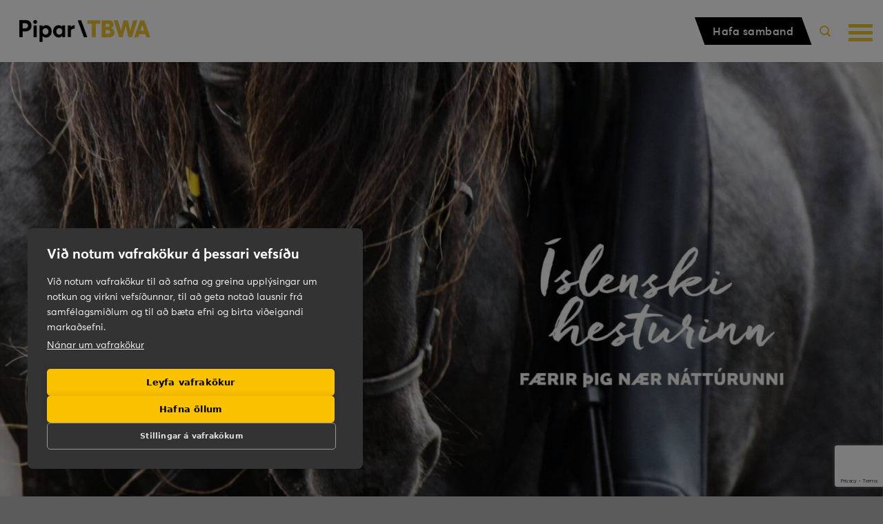

--- FILE ---
content_type: text/html; charset=UTF-8
request_url: https://pipar-tbwa.is/verkin/uppbygging-vorumerkis/
body_size: 11805
content:
<!DOCTYPE html>
<html lang="is" prefix="og: https://ogp.me/ns#" class="loading-site no-js">
<head>
	<meta charset="UTF-8" />
	<link rel="profile" href="http://gmpg.org/xfn/11" />
	<link rel="pingback" href="https://pipar-tbwa.is/xmlrpc.php" />

	<script>(function(html){html.className = html.className.replace(/\bno-js\b/,'js')})(document.documentElement);</script>

<!-- Google Tag Manager for WordPress by gtm4wp.com -->
<script data-cfasync="false" data-pagespeed-no-defer>
	var gtm4wp_datalayer_name = "dataLayer";
	var dataLayer = dataLayer || [];

	const gtm4wp_scrollerscript_debugmode         = false;
	const gtm4wp_scrollerscript_callbacktime      = 100;
	const gtm4wp_scrollerscript_readerlocation    = 150;
	const gtm4wp_scrollerscript_contentelementid  = "content";
	const gtm4wp_scrollerscript_scannertime       = 60;
</script>
<!-- End Google Tag Manager for WordPress by gtm4wp.com --><meta name="viewport" content="width=device-width, initial-scale=1" />
<!-- Search Engine Optimization by Rank Math - https://rankmath.com/ -->
<title>Uppbygging vörumerkis &ndash; PiparTBWA</title>
<meta name="description" content="Íslenski hesturinn er sannkallað náttúruafl og tími til kominn að hann verði virkjaður um heim allan. PiparTBWA ásamt Íslandsstofu og hagsmunaaðilum lögðust í"/>
<meta name="robots" content="follow, index, max-snippet:-1, max-video-preview:-1, max-image-preview:large"/>
<link rel="canonical" href="https://pipar-tbwa.is/verkin/uppbygging-vorumerkis/" />
<meta property="og:locale" content="is_IS" />
<meta property="og:type" content="article" />
<meta property="og:title" content="Uppbygging vörumerkis &ndash; PiparTBWA" />
<meta property="og:description" content="Íslenski hesturinn er sannkallað náttúruafl og tími til kominn að hann verði virkjaður um heim allan. PiparTBWA ásamt Íslandsstofu og hagsmunaaðilum lögðust í" />
<meta property="og:url" content="https://pipar-tbwa.is/verkin/uppbygging-vorumerkis/" />
<meta property="og:site_name" content="Pipar\TBWA" />
<meta property="og:updated_time" content="2021-06-28T21:59:18+00:00" />
<meta property="og:image" content="https://pipar-tbwa.is/wp-content/uploads/Islenski-hesturinn_vefur_01b.jpg" />
<meta property="og:image:secure_url" content="https://pipar-tbwa.is/wp-content/uploads/Islenski-hesturinn_vefur_01b.jpg" />
<meta property="og:image:width" content="1856" />
<meta property="og:image:height" content="1044" />
<meta property="og:image:alt" content="Nærmynd af blautum, svörtum hesti" />
<meta property="og:image:type" content="image/jpeg" />
<meta name="twitter:card" content="summary_large_image" />
<meta name="twitter:title" content="Uppbygging vörumerkis &ndash; PiparTBWA" />
<meta name="twitter:description" content="Íslenski hesturinn er sannkallað náttúruafl og tími til kominn að hann verði virkjaður um heim allan. PiparTBWA ásamt Íslandsstofu og hagsmunaaðilum lögðust í" />
<meta name="twitter:image" content="https://pipar-tbwa.is/wp-content/uploads/Islenski-hesturinn_vefur_01b.jpg" />
<!-- /Rank Math WordPress SEO plugin -->

<link rel='dns-prefetch' href='//d3js.org' />
<link rel='dns-prefetch' href='//www.googletagmanager.com' />
<link rel='prefetch' href='https://pipar-tbwa.is/wp-content/themes/flatsome/assets/js/flatsome.js?ver=be4456ec53c49e21f6f3' />
<link rel='prefetch' href='https://pipar-tbwa.is/wp-content/themes/flatsome/assets/js/chunk.slider.js?ver=3.18.3' />
<link rel='prefetch' href='https://pipar-tbwa.is/wp-content/themes/flatsome/assets/js/chunk.popups.js?ver=3.18.3' />
<link rel='prefetch' href='https://pipar-tbwa.is/wp-content/themes/flatsome/assets/js/chunk.tooltips.js?ver=3.18.3' />
<link rel="alternate" type="application/rss+xml" title="Pipar\TBWA &raquo; Straumur" href="https://pipar-tbwa.is/feed/" />
<link rel="alternate" type="application/rss+xml" title="Pipar\TBWA &raquo; Straumur athugasemda" href="https://pipar-tbwa.is/comments/feed/" />
<link rel="alternate" title="oEmbed (JSON)" type="application/json+oembed" href="https://pipar-tbwa.is/wp-json/oembed/1.0/embed?url=https%3A%2F%2Fpipar-tbwa.is%2Fverkin%2Fuppbygging-vorumerkis%2F" />
<link rel="alternate" title="oEmbed (XML)" type="text/xml+oembed" href="https://pipar-tbwa.is/wp-json/oembed/1.0/embed?url=https%3A%2F%2Fpipar-tbwa.is%2Fverkin%2Fuppbygging-vorumerkis%2F&#038;format=xml" />
<style id='wp-img-auto-sizes-contain-inline-css' type='text/css'>
img:is([sizes=auto i],[sizes^="auto," i]){contain-intrinsic-size:3000px 1500px}
/*# sourceURL=wp-img-auto-sizes-contain-inline-css */
</style>
<link rel='stylesheet' id='contact-form-7-css' href='https://pipar-tbwa.is/wp-content/plugins/contact-form-7/includes/css/styles.css?ver=6.1.3' type='text/css' media='all' />
<link rel='stylesheet' id='uacf7-frontend-style-css' href='https://pipar-tbwa.is/wp-content/plugins/ultimate-addons-for-contact-form-7/assets/css/uacf7-frontend.css?ver=6.9' type='text/css' media='all' />
<link rel='stylesheet' id='uacf7-form-style-css' href='https://pipar-tbwa.is/wp-content/plugins/ultimate-addons-for-contact-form-7/assets/css/form-style.css?ver=6.9' type='text/css' media='all' />
<link rel='stylesheet' id='uacf7-column-css' href='https://pipar-tbwa.is/wp-content/plugins/ultimate-addons-for-contact-form-7/addons/column/grid/columns.css?ver=6.9' type='text/css' media='all' />
<link rel='stylesheet' id='uacf7-multistep-style-css' href='https://pipar-tbwa.is/wp-content/plugins/ultimate-addons-for-contact-form-7/addons/multistep/assets/css/multistep.css?ver=6.9' type='text/css' media='all' />
<link rel='stylesheet' id='cf7cf-style-css' href='https://pipar-tbwa.is/wp-content/plugins/cf7-conditional-fields/style.css?ver=2.6.6' type='text/css' media='all' />
<link rel='stylesheet' id='negativecss-css' href='https://pipar-tbwa.is/wp-content/themes/pipar/assets/js/ajax.css?ver=6.9' type='text/css' media='all' />
<link rel='stylesheet' id='flatsome-main-css' href='https://pipar-tbwa.is/wp-content/themes/flatsome/assets/css/flatsome.css?ver=3.18.3' type='text/css' media='all' />
<style id='flatsome-main-inline-css' type='text/css'>
@font-face {
				font-family: "fl-icons";
				font-display: block;
				src: url(https://pipar-tbwa.is/wp-content/themes/flatsome/assets/css/icons/fl-icons.eot?v=3.18.3);
				src:
					url(https://pipar-tbwa.is/wp-content/themes/flatsome/assets/css/icons/fl-icons.eot#iefix?v=3.18.3) format("embedded-opentype"),
					url(https://pipar-tbwa.is/wp-content/themes/flatsome/assets/css/icons/fl-icons.woff2?v=3.18.3) format("woff2"),
					url(https://pipar-tbwa.is/wp-content/themes/flatsome/assets/css/icons/fl-icons.ttf?v=3.18.3) format("truetype"),
					url(https://pipar-tbwa.is/wp-content/themes/flatsome/assets/css/icons/fl-icons.woff?v=3.18.3) format("woff"),
					url(https://pipar-tbwa.is/wp-content/themes/flatsome/assets/css/icons/fl-icons.svg?v=3.18.3#fl-icons) format("svg");
			}
/*# sourceURL=flatsome-main-inline-css */
</style>
<link rel='stylesheet' id='flatsome-style-css' href='https://pipar-tbwa.is/wp-content/themes/pipar/style.css?ver=3.0' type='text/css' media='all' />
<script type="text/javascript" src="https://pipar-tbwa.is/wp-content/plugins/duracelltomi-google-tag-manager/dist/js/analytics-talk-content-tracking.js?ver=1.22.3" id="gtm4wp-scroll-tracking-js"></script>
<script type="text/javascript" src="https://pipar-tbwa.is/wp-includes/js/jquery/jquery.min.js?ver=3.7.1" id="jquery-core-js"></script>
<script type="text/javascript" src="https://pipar-tbwa.is/wp-includes/js/jquery/jquery-migrate.min.js?ver=3.4.1" id="jquery-migrate-js"></script>
<script type="text/javascript" id="wpso-front-scripts-js-extra">
/* <![CDATA[ */
var wpso = {"ajaxurl":"https://pipar-tbwa.is/wp-admin/admin-ajax.php","nonce":"886f446369","user_items":[]};
//# sourceURL=wpso-front-scripts-js-extra
/* ]]> */
</script>
<script type="text/javascript" src="https://pipar-tbwa.is/wp-content/plugins/wp-sort-order/js/front-scripts.js?ver=2026010544" id="wpso-front-scripts-js"></script>
<link rel="https://api.w.org/" href="https://pipar-tbwa.is/wp-json/" /><link rel="EditURI" type="application/rsd+xml" title="RSD" href="https://pipar-tbwa.is/xmlrpc.php?rsd" />
<meta name="generator" content="WordPress 6.9" />
<link rel='shortlink' href='https://pipar-tbwa.is/?p=1630' />
<meta name="generator" content="Site Kit by Google 1.170.0" />
<!-- Google Tag Manager for WordPress by gtm4wp.com -->
<!-- GTM Container placement set to automatic -->
<script data-cfasync="false" data-pagespeed-no-defer>
	var dataLayer_content = {"pageTitle":"Uppbygging vörumerkis &ndash; PiparTBWA","pagePostType":"featured_item","pagePostType2":"single-featured_item","pagePostAuthor":"Haukur Már Hauksson","browserName":"","browserVersion":"","browserEngineName":"","browserEngineVersion":"","osName":"","osVersion":"","deviceType":"bot","deviceManufacturer":"","deviceModel":"","postID":1630};
	dataLayer.push( dataLayer_content );
</script>
<script data-cfasync="false" data-pagespeed-no-defer>
(function(w,d,s,l,i){w[l]=w[l]||[];w[l].push({'gtm.start':
new Date().getTime(),event:'gtm.js'});var f=d.getElementsByTagName(s)[0],
j=d.createElement(s),dl=l!='dataLayer'?'&l='+l:'';j.async=true;j.src=
'//www.googletagmanager.com/gtm.js?id='+i+dl;f.parentNode.insertBefore(j,f);
})(window,document,'script','dataLayer','GTM-KCW3QKK');
</script>
<!-- End Google Tag Manager for WordPress by gtm4wp.com --><style>.bg{opacity: 0; transition: opacity 1s; -webkit-transition: opacity 1s;} .bg-loaded{opacity: 1;}</style><meta name="facebook-domain-verification" content="cjeqhi6hvl3te03jsdfp88x0hfqbsf" />
<meta name="google-site-verification" content="urc2VZa5zhDlmjw0CjTyyVk-PihDJMtEIUFsGD7yljE" /><meta name="google-site-verification" content="3u8kdfA0ppikbI1pV0eQfYVMMk2aD6eXN9sG4X2esYo"><link rel="icon" href="https://pipar-tbwa.is/wp-content/uploads/favicon.png" sizes="32x32" />
<link rel="icon" href="https://pipar-tbwa.is/wp-content/uploads/favicon.png" sizes="192x192" />
<link rel="apple-touch-icon" href="https://pipar-tbwa.is/wp-content/uploads/favicon.png" />
<meta name="msapplication-TileImage" content="https://pipar-tbwa.is/wp-content/uploads/favicon.png" />
<style id="custom-css" type="text/css">:root {--primary-color: #edc334;--fs-color-primary: #edc334;--fs-color-secondary: #000000;--fs-color-success: #7a9c59;--fs-color-alert: #b20000;--fs-experimental-link-color: #000000;--fs-experimental-link-color-hover: #e9b715;}.tooltipster-base {--tooltip-color: #fff;--tooltip-bg-color: #000;}.off-canvas-right .mfp-content, .off-canvas-left .mfp-content {--drawer-width: 300px;}.container-width, .full-width .ubermenu-nav, .container, .row{max-width: 1250px}.row.row-collapse{max-width: 1220px}.row.row-small{max-width: 1242.5px}.row.row-large{max-width: 1280px}.header-main{height: 90px}#logo img{max-height: 90px}#logo{width:190px;}.header-top{min-height: 30px}.transparent .header-main{height: 90px}.transparent #logo img{max-height: 90px}.has-transparent + .page-title:first-of-type,.has-transparent + #main > .page-title,.has-transparent + #main > div > .page-title,.has-transparent + #main .page-header-wrapper:first-of-type .page-title{padding-top: 90px;}.header.show-on-scroll,.stuck .header-main{height:70px!important}.stuck #logo img{max-height: 70px!important}.header-bottom {background-color: #f1f1f1}.header-main .nav > li > a{line-height: 16px }.stuck .header-main .nav > li > a{line-height: 50px }@media (max-width: 549px) {.header-main{height: 70px}#logo img{max-height: 70px}}.main-menu-overlay{background-color: #ffffff}body{color: #000000}h1,h2,h3,h4,h5,h6,.heading-font{color: #000000;}.breadcrumbs{text-transform: none;}button,.button{text-transform: none;}.nav > li > a, .links > li > a{text-transform: none;}.section-title span{text-transform: none;}h3.widget-title,span.widget-title{text-transform: none;}.nav-vertical-fly-out > li + li {border-top-width: 1px; border-top-style: solid;}.label-new.menu-item > a:after{content:"New";}.label-hot.menu-item > a:after{content:"Hot";}.label-sale.menu-item > a:after{content:"Sale";}.label-popular.menu-item > a:after{content:"Popular";}</style><style id="kirki-inline-styles"></style><style id='global-styles-inline-css' type='text/css'>
:root{--wp--preset--aspect-ratio--square: 1;--wp--preset--aspect-ratio--4-3: 4/3;--wp--preset--aspect-ratio--3-4: 3/4;--wp--preset--aspect-ratio--3-2: 3/2;--wp--preset--aspect-ratio--2-3: 2/3;--wp--preset--aspect-ratio--16-9: 16/9;--wp--preset--aspect-ratio--9-16: 9/16;--wp--preset--color--black: #000000;--wp--preset--color--cyan-bluish-gray: #abb8c3;--wp--preset--color--white: #ffffff;--wp--preset--color--pale-pink: #f78da7;--wp--preset--color--vivid-red: #cf2e2e;--wp--preset--color--luminous-vivid-orange: #ff6900;--wp--preset--color--luminous-vivid-amber: #fcb900;--wp--preset--color--light-green-cyan: #7bdcb5;--wp--preset--color--vivid-green-cyan: #00d084;--wp--preset--color--pale-cyan-blue: #8ed1fc;--wp--preset--color--vivid-cyan-blue: #0693e3;--wp--preset--color--vivid-purple: #9b51e0;--wp--preset--color--primary: #edc334;--wp--preset--color--secondary: #000000;--wp--preset--color--success: #7a9c59;--wp--preset--color--alert: #b20000;--wp--preset--gradient--vivid-cyan-blue-to-vivid-purple: linear-gradient(135deg,rgb(6,147,227) 0%,rgb(155,81,224) 100%);--wp--preset--gradient--light-green-cyan-to-vivid-green-cyan: linear-gradient(135deg,rgb(122,220,180) 0%,rgb(0,208,130) 100%);--wp--preset--gradient--luminous-vivid-amber-to-luminous-vivid-orange: linear-gradient(135deg,rgb(252,185,0) 0%,rgb(255,105,0) 100%);--wp--preset--gradient--luminous-vivid-orange-to-vivid-red: linear-gradient(135deg,rgb(255,105,0) 0%,rgb(207,46,46) 100%);--wp--preset--gradient--very-light-gray-to-cyan-bluish-gray: linear-gradient(135deg,rgb(238,238,238) 0%,rgb(169,184,195) 100%);--wp--preset--gradient--cool-to-warm-spectrum: linear-gradient(135deg,rgb(74,234,220) 0%,rgb(151,120,209) 20%,rgb(207,42,186) 40%,rgb(238,44,130) 60%,rgb(251,105,98) 80%,rgb(254,248,76) 100%);--wp--preset--gradient--blush-light-purple: linear-gradient(135deg,rgb(255,206,236) 0%,rgb(152,150,240) 100%);--wp--preset--gradient--blush-bordeaux: linear-gradient(135deg,rgb(254,205,165) 0%,rgb(254,45,45) 50%,rgb(107,0,62) 100%);--wp--preset--gradient--luminous-dusk: linear-gradient(135deg,rgb(255,203,112) 0%,rgb(199,81,192) 50%,rgb(65,88,208) 100%);--wp--preset--gradient--pale-ocean: linear-gradient(135deg,rgb(255,245,203) 0%,rgb(182,227,212) 50%,rgb(51,167,181) 100%);--wp--preset--gradient--electric-grass: linear-gradient(135deg,rgb(202,248,128) 0%,rgb(113,206,126) 100%);--wp--preset--gradient--midnight: linear-gradient(135deg,rgb(2,3,129) 0%,rgb(40,116,252) 100%);--wp--preset--font-size--small: 13px;--wp--preset--font-size--medium: 20px;--wp--preset--font-size--large: 36px;--wp--preset--font-size--x-large: 42px;--wp--preset--spacing--20: 0.44rem;--wp--preset--spacing--30: 0.67rem;--wp--preset--spacing--40: 1rem;--wp--preset--spacing--50: 1.5rem;--wp--preset--spacing--60: 2.25rem;--wp--preset--spacing--70: 3.38rem;--wp--preset--spacing--80: 5.06rem;--wp--preset--shadow--natural: 6px 6px 9px rgba(0, 0, 0, 0.2);--wp--preset--shadow--deep: 12px 12px 50px rgba(0, 0, 0, 0.4);--wp--preset--shadow--sharp: 6px 6px 0px rgba(0, 0, 0, 0.2);--wp--preset--shadow--outlined: 6px 6px 0px -3px rgb(255, 255, 255), 6px 6px rgb(0, 0, 0);--wp--preset--shadow--crisp: 6px 6px 0px rgb(0, 0, 0);}:where(body) { margin: 0; }.wp-site-blocks > .alignleft { float: left; margin-right: 2em; }.wp-site-blocks > .alignright { float: right; margin-left: 2em; }.wp-site-blocks > .aligncenter { justify-content: center; margin-left: auto; margin-right: auto; }:where(.is-layout-flex){gap: 0.5em;}:where(.is-layout-grid){gap: 0.5em;}.is-layout-flow > .alignleft{float: left;margin-inline-start: 0;margin-inline-end: 2em;}.is-layout-flow > .alignright{float: right;margin-inline-start: 2em;margin-inline-end: 0;}.is-layout-flow > .aligncenter{margin-left: auto !important;margin-right: auto !important;}.is-layout-constrained > .alignleft{float: left;margin-inline-start: 0;margin-inline-end: 2em;}.is-layout-constrained > .alignright{float: right;margin-inline-start: 2em;margin-inline-end: 0;}.is-layout-constrained > .aligncenter{margin-left: auto !important;margin-right: auto !important;}.is-layout-constrained > :where(:not(.alignleft):not(.alignright):not(.alignfull)){margin-left: auto !important;margin-right: auto !important;}body .is-layout-flex{display: flex;}.is-layout-flex{flex-wrap: wrap;align-items: center;}.is-layout-flex > :is(*, div){margin: 0;}body .is-layout-grid{display: grid;}.is-layout-grid > :is(*, div){margin: 0;}body{padding-top: 0px;padding-right: 0px;padding-bottom: 0px;padding-left: 0px;}a:where(:not(.wp-element-button)){text-decoration: none;}:root :where(.wp-element-button, .wp-block-button__link){background-color: #32373c;border-width: 0;color: #fff;font-family: inherit;font-size: inherit;font-style: inherit;font-weight: inherit;letter-spacing: inherit;line-height: inherit;padding-top: calc(0.667em + 2px);padding-right: calc(1.333em + 2px);padding-bottom: calc(0.667em + 2px);padding-left: calc(1.333em + 2px);text-decoration: none;text-transform: inherit;}.has-black-color{color: var(--wp--preset--color--black) !important;}.has-cyan-bluish-gray-color{color: var(--wp--preset--color--cyan-bluish-gray) !important;}.has-white-color{color: var(--wp--preset--color--white) !important;}.has-pale-pink-color{color: var(--wp--preset--color--pale-pink) !important;}.has-vivid-red-color{color: var(--wp--preset--color--vivid-red) !important;}.has-luminous-vivid-orange-color{color: var(--wp--preset--color--luminous-vivid-orange) !important;}.has-luminous-vivid-amber-color{color: var(--wp--preset--color--luminous-vivid-amber) !important;}.has-light-green-cyan-color{color: var(--wp--preset--color--light-green-cyan) !important;}.has-vivid-green-cyan-color{color: var(--wp--preset--color--vivid-green-cyan) !important;}.has-pale-cyan-blue-color{color: var(--wp--preset--color--pale-cyan-blue) !important;}.has-vivid-cyan-blue-color{color: var(--wp--preset--color--vivid-cyan-blue) !important;}.has-vivid-purple-color{color: var(--wp--preset--color--vivid-purple) !important;}.has-primary-color{color: var(--wp--preset--color--primary) !important;}.has-secondary-color{color: var(--wp--preset--color--secondary) !important;}.has-success-color{color: var(--wp--preset--color--success) !important;}.has-alert-color{color: var(--wp--preset--color--alert) !important;}.has-black-background-color{background-color: var(--wp--preset--color--black) !important;}.has-cyan-bluish-gray-background-color{background-color: var(--wp--preset--color--cyan-bluish-gray) !important;}.has-white-background-color{background-color: var(--wp--preset--color--white) !important;}.has-pale-pink-background-color{background-color: var(--wp--preset--color--pale-pink) !important;}.has-vivid-red-background-color{background-color: var(--wp--preset--color--vivid-red) !important;}.has-luminous-vivid-orange-background-color{background-color: var(--wp--preset--color--luminous-vivid-orange) !important;}.has-luminous-vivid-amber-background-color{background-color: var(--wp--preset--color--luminous-vivid-amber) !important;}.has-light-green-cyan-background-color{background-color: var(--wp--preset--color--light-green-cyan) !important;}.has-vivid-green-cyan-background-color{background-color: var(--wp--preset--color--vivid-green-cyan) !important;}.has-pale-cyan-blue-background-color{background-color: var(--wp--preset--color--pale-cyan-blue) !important;}.has-vivid-cyan-blue-background-color{background-color: var(--wp--preset--color--vivid-cyan-blue) !important;}.has-vivid-purple-background-color{background-color: var(--wp--preset--color--vivid-purple) !important;}.has-primary-background-color{background-color: var(--wp--preset--color--primary) !important;}.has-secondary-background-color{background-color: var(--wp--preset--color--secondary) !important;}.has-success-background-color{background-color: var(--wp--preset--color--success) !important;}.has-alert-background-color{background-color: var(--wp--preset--color--alert) !important;}.has-black-border-color{border-color: var(--wp--preset--color--black) !important;}.has-cyan-bluish-gray-border-color{border-color: var(--wp--preset--color--cyan-bluish-gray) !important;}.has-white-border-color{border-color: var(--wp--preset--color--white) !important;}.has-pale-pink-border-color{border-color: var(--wp--preset--color--pale-pink) !important;}.has-vivid-red-border-color{border-color: var(--wp--preset--color--vivid-red) !important;}.has-luminous-vivid-orange-border-color{border-color: var(--wp--preset--color--luminous-vivid-orange) !important;}.has-luminous-vivid-amber-border-color{border-color: var(--wp--preset--color--luminous-vivid-amber) !important;}.has-light-green-cyan-border-color{border-color: var(--wp--preset--color--light-green-cyan) !important;}.has-vivid-green-cyan-border-color{border-color: var(--wp--preset--color--vivid-green-cyan) !important;}.has-pale-cyan-blue-border-color{border-color: var(--wp--preset--color--pale-cyan-blue) !important;}.has-vivid-cyan-blue-border-color{border-color: var(--wp--preset--color--vivid-cyan-blue) !important;}.has-vivid-purple-border-color{border-color: var(--wp--preset--color--vivid-purple) !important;}.has-primary-border-color{border-color: var(--wp--preset--color--primary) !important;}.has-secondary-border-color{border-color: var(--wp--preset--color--secondary) !important;}.has-success-border-color{border-color: var(--wp--preset--color--success) !important;}.has-alert-border-color{border-color: var(--wp--preset--color--alert) !important;}.has-vivid-cyan-blue-to-vivid-purple-gradient-background{background: var(--wp--preset--gradient--vivid-cyan-blue-to-vivid-purple) !important;}.has-light-green-cyan-to-vivid-green-cyan-gradient-background{background: var(--wp--preset--gradient--light-green-cyan-to-vivid-green-cyan) !important;}.has-luminous-vivid-amber-to-luminous-vivid-orange-gradient-background{background: var(--wp--preset--gradient--luminous-vivid-amber-to-luminous-vivid-orange) !important;}.has-luminous-vivid-orange-to-vivid-red-gradient-background{background: var(--wp--preset--gradient--luminous-vivid-orange-to-vivid-red) !important;}.has-very-light-gray-to-cyan-bluish-gray-gradient-background{background: var(--wp--preset--gradient--very-light-gray-to-cyan-bluish-gray) !important;}.has-cool-to-warm-spectrum-gradient-background{background: var(--wp--preset--gradient--cool-to-warm-spectrum) !important;}.has-blush-light-purple-gradient-background{background: var(--wp--preset--gradient--blush-light-purple) !important;}.has-blush-bordeaux-gradient-background{background: var(--wp--preset--gradient--blush-bordeaux) !important;}.has-luminous-dusk-gradient-background{background: var(--wp--preset--gradient--luminous-dusk) !important;}.has-pale-ocean-gradient-background{background: var(--wp--preset--gradient--pale-ocean) !important;}.has-electric-grass-gradient-background{background: var(--wp--preset--gradient--electric-grass) !important;}.has-midnight-gradient-background{background: var(--wp--preset--gradient--midnight) !important;}.has-small-font-size{font-size: var(--wp--preset--font-size--small) !important;}.has-medium-font-size{font-size: var(--wp--preset--font-size--medium) !important;}.has-large-font-size{font-size: var(--wp--preset--font-size--large) !important;}.has-x-large-font-size{font-size: var(--wp--preset--font-size--x-large) !important;}
/*# sourceURL=global-styles-inline-css */
</style>
</head>

<body class="wp-singular featured_item-template-default single single-featured_item postid-1630 wp-theme-flatsome wp-child-theme-pipar lightbox nav-dropdown-has-arrow nav-dropdown-has-shadow nav-dropdown-has-border featured-item-category-morkun featured-item-tag-islenski-hesturinn">


<!-- GTM Container placement set to automatic -->
<!-- Google Tag Manager (noscript) -->
				<noscript><iframe src="https://www.googletagmanager.com/ns.html?id=GTM-KCW3QKK" height="0" width="0" style="display:none;visibility:hidden" aria-hidden="true"></iframe></noscript>
<!-- End Google Tag Manager (noscript) -->
<a class="skip-link screen-reader-text" href="#main">Skip to content</a>

<div id="wrapper">

	
	<header id="header" class="header header-full-width has-sticky sticky-jump">
		<div class="header-wrapper">
			<div id="masthead" class="header-main ">
      <div class="header-inner flex-row container logo-left medium-logo-left" role="navigation">

          <!-- Logo -->
          <div id="logo" class="flex-col logo">
            
<!-- Header logo -->
<a href="https://pipar-tbwa.is/" title="Pipar\TBWA" rel="home">
		<img width="190" height="90" src="https://pipar-tbwa.is/wp-content/uploads/Pipar_logo_dark.png" class="header_logo header-logo" alt="Pipar\TBWA"/><img  width="480" height="80" src="https://pipar-tbwa.is/wp-content/uploads/Pipar_logo.png" class="header-logo-dark" alt="Pipar\TBWA"/></a>
          </div>

          <!-- Mobile Left Elements -->
          <div class="flex-col show-for-medium flex-left">
            <ul class="mobile-nav nav nav-left ">
                          </ul>
          </div>

          <!-- Left Elements -->
          <div class="flex-col hide-for-medium flex-left
            flex-grow">
            <ul class="header-nav header-nav-main nav nav-left  nav-size-xlarge nav-spacing-xlarge nav-uppercase" >
              <li class="html custom html_top_right_text"><div class="mfp-wrap off-canvas-right mfp-ready" id="sidebar-container" style="overflow: hidden auto;">
    <div class="mfp-container mfp-s-ready">
        <div class="mfp-content" id="main-sidebar">
            <div id="main-menu" class="mobile-sidebar no-scrollbar">
                <div>
                    <ul class="nav nav-sidebar nav-vertical nav-uppercase">
                        <li>
                            <a href="https://pipar-tbwa.is/verkin/" class="sidebar-link">Verkin</a>
                        </li>
                        <li>
                            <a href="https://pipar-tbwa.is/um-okkur/" class="sidebar-link">Um okkur</a>
                        </li>
                        <li>
                            <a href="https://pipar-tbwa.is/piparmedia/" class="sidebar-link">Pipar\MEDIA</a>
                        </li>
                        <li>
                            <a href="https://pipar-tbwa.is/ceedr/" class="sidebar-link">Ceedr</a>
                        </li>
                        <li>
                            <a href="https://pipar-tbwa.is/feed/" class="sidebar-link">Feed</a>
                        </li>
                        <li>
                            <a href="https://pipar-tbwa.is/skastrik/" class="sidebar-link">Skástrik</a>
                        </li>

                        <li class="header-block">
                            <div class="header-block-block-1">
                                <section class="section hide-for-medium has-block" style="padding-top: 0px;padding-bottom: 0px;">
                                    <div class="section-content relative">
                                        <p style="color: black !important;">
                                            <strong>PiparTBWA</strong>
                                            <br />
                                            Auglýsingastofa
                                            <br />
                                            <a href="https://g.page/pipar-tbwa-102?share" target="_blank" rel="noopener">Guðrúnartún 8</a>
                                            <br />105 Reykjavík
                                            <br />
                                            Sími <a href="tel:+3545109000">510 9000</a>
                                            <br/>
                                            <a href="mailto:pipar@pipar-tbwa.is">pipar@pipar-tbwa.is</a>
                                        </p>
                                        <p><a href="https://pipar-tbwa.com/">English</a></p>
                                        <div class="gap-element clearfix" style="display:block; height:auto; padding-top: 20px;">
                                        </div>
                                        <p style="color: black !important;"><strong>Fylgdu okkur</strong></p>
                                        <div class="social-icons follow-icons">
                                            <a href="https://www.facebook.com/pipartbwa" target="_blank" data-label="Facebook" rel="noopener noreferrer nofollow" class="icon plain facebook">
                                            <i class="icon-facebook"></i>
                                        </a>
                                            <a href="https://www.instagram.com/pipartbwa/" target="_blank" rel="noopener noreferrer nofollow" data-label="Instagram" class="icon plain instagram">
                                                <i class="icon-instagram"></i>
                                            </a>
                                            <a href="https://twitter.com/PiparTBWA" target="_blank" data-label="Twitter" rel="noopener noreferrer nofollow" class="icon plain twitter">
                                                <i class="icon-twitter"></i>
                                            </a>
                                            <a href="https://www.linkedin.com/company/pipar-tbwa" target="_blank" rel="noopener noreferrer nofollow" data-label="LinkedIn" class="icon plain linkedin">
                                                <i class="icon-linkedin">

                                                </i>
                                            </a>
                                            <a href="https://www.youtube.com/user/PIPARTBWA" target="_blank" rel="noopener noreferrer nofollow" data-label="YouTube" class="icon plain youtube">
                                                <i class="icon-youtube"></i>
                                            </a>
                                        </div>
                                    </div>

                                </section>
                            </div>
                        </li>
                    </ul>
                </div>
            </div>
        </div>
        <div class="sidebar-overlay" id="overlay"></div>
    </div>
</div></li>            </ul>
          </div>

          <!-- Right Elements -->
          <div class="flex-col hide-for-medium flex-right">
            <ul class="header-nav header-nav-main nav nav-right  nav-size-xlarge nav-spacing-xlarge nav-uppercase">
              <li class="nav-icon has-icon">
  		<a href="#" data-open="#main-menu" data-pos="right" data-bg="main-menu-overlay" data-color="" class="is-small" aria-label="Menu" aria-controls="main-menu" aria-expanded="false">

		  <i class="icon-menu" ></i>
		  		</a>
	</li>
<li class="html header-button-1">
	<div class="header-button">
		<a href="/verum-i-sambandi/" class="button secondary"  >
    <span>Hafa samband</span>
  </a>
	</div>
</li>
<li class="header-search header-search-lightbox has-icon">
			<a href="#search-lightbox" aria-label="Search" data-open="#search-lightbox" data-focus="input.search-field"
		class="is-small">
		<i class="icon-search" style="font-size:16px;" ></i></a>
		
	<div id="search-lightbox" class="mfp-hide dark text-center">
		<div class="searchform-wrapper ux-search-box relative is-large"><form method="get" class="searchform" action="https://pipar-tbwa.is/" role="search">
		<div class="flex-row relative">
			<div class="flex-col flex-grow">
	   	   <input type="search" class="search-field mb-0" name="s" value="" id="s" placeholder="Leita" />
			</div>
			<div class="flex-col">
				<button type="submit" class="ux-search-submit submit-button secondary button icon mb-0" aria-label="Submit">
					<i class="icon-search" ></i>				</button>
			</div>
		</div>
    <div class="live-search-results text-left z-top"></div>
</form>
</div>	</div>
</li>
<li class="html custom html_topbar_right">

<div id="button">
    <input type="checkbox" id="sidebar-checkbox"></input>
    <div id="hamburger-container"><label for="sidebar-checkbox"></p>
        <div id="hamburger">
  <span></span>
  <span></span>
  <span></span>
  <span></span>
        </p>
        </div>
    </label></div>
</div>

</li>            </ul>
          </div>

          <!-- Mobile Right Elements -->
          <div class="flex-col show-for-medium flex-right">
            <ul class="mobile-nav nav nav-right ">
              <li class="header-search header-search-lightbox has-icon">
			<a href="#search-lightbox" aria-label="Search" data-open="#search-lightbox" data-focus="input.search-field"
		class="is-small">
		<i class="icon-search" style="font-size:16px;" ></i></a>
		
	<div id="search-lightbox" class="mfp-hide dark text-center">
		<div class="searchform-wrapper ux-search-box relative is-large"><form method="get" class="searchform" action="https://pipar-tbwa.is/" role="search">
		<div class="flex-row relative">
			<div class="flex-col flex-grow">
	   	   <input type="search" class="search-field mb-0" name="s" value="" id="s" placeholder="Leita" />
			</div>
			<div class="flex-col">
				<button type="submit" class="ux-search-submit submit-button secondary button icon mb-0" aria-label="Submit">
					<i class="icon-search" ></i>				</button>
			</div>
		</div>
    <div class="live-search-results text-left z-top"></div>
</form>
</div>	</div>
</li>
<li class="nav-icon has-icon">
  		<a href="#" data-open="#main-menu" data-pos="right" data-bg="main-menu-overlay" data-color="" class="is-small" aria-label="Menu" aria-controls="main-menu" aria-expanded="false">

		  <i class="icon-menu" ></i>
		  		</a>
	</li>
            </ul>
          </div>

      </div>

      </div>

<div class="header-bg-container fill"><div class="header-bg-image fill"></div><div class="header-bg-color fill"></div></div>		</div>
	</header>

	
	<main id="main" class="">

<div class="portfolio-page-wrapper portfolio-single-page">
		<div class="img has-hover x md-x lg-x y md-y lg-y" id="image_512885049">
								<div class="img-inner dark" >
			<img fetchpriority="high" decoding="async" width="1856" height="1044" src="https://pipar-tbwa.is/wp-content/uploads/Islenski-hesturinn_vefur_01b.jpg" class="attachment-original size-original" alt="Nærmynd af blautum, svörtum hesti" srcset="https://pipar-tbwa.is/wp-content/uploads/Islenski-hesturinn_vefur_01b.jpg 1856w, https://pipar-tbwa.is/wp-content/uploads/Islenski-hesturinn_vefur_01b-300x169.jpg 300w, https://pipar-tbwa.is/wp-content/uploads/Islenski-hesturinn_vefur_01b-1024x576.jpg 1024w, https://pipar-tbwa.is/wp-content/uploads/Islenski-hesturinn_vefur_01b-768x432.jpg 768w, https://pipar-tbwa.is/wp-content/uploads/Islenski-hesturinn_vefur_01b-1536x864.jpg 1536w" sizes="(max-width: 1856px) 100vw, 1856px" />						
					</div>
								
<style>
#image_512885049 {
  width: 100%;
}
</style>
	</div>
	
	<section class="section" id="section_2067313083">
		<div class="bg section-bg fill bg-fill  bg-loaded" >

			
			
			

		</div>

		

		<div class="section-content relative">
			
<div class="row"  id="row-842992207">

	<div id="col-1592919593" class="col medium-8 small-12 large-8"  >
				<div class="col-inner"  >
			
			
<h2>Íslenski hesturinn</h2>
<h1>Uppbygging vörumerkis</h1>
<p>Íslenski hesturinn er sannkallað náttúruafl og tími til kominn að hann verði virkjaður um heim allan. PiparTBWA ásamt Íslandsstofu og hagsmunaaðilum lögðust í Disruption®-vinnu á haustmánuðum 2015 þar sem hefðir og venjur í útflutningi á íslenska hestinum voru djúpgreindar og í framhaldi hófst uppbygging vörumerkis fyrir markaðsátak á erlendum mörkuðum. Lagðar voru línur um hvernig styrkja mætti ímynd íslenska hestsins í vitund fólks á heimsvísu, byggja upp sterkt vörumerki og þar með auka verðmætasköpun í útflutningi á hestinum sem og á þeim vörum og þjónustu sem tengjast honum.</p>
		</div>
					</div>

	

	<div id="col-1842669170" class="col medium-4 small-12 large-4"  >
				<div class="col-inner"  >
			
			
	<div class="img has-hover x md-x lg-x y md-y lg-y" id="image_1121644637">
								<div class="img-inner dark" >
			<img decoding="async" width="575" height="1000" src="data:image/svg+xml,%3Csvg%20viewBox%3D%220%200%20575%201000%22%20xmlns%3D%22http%3A%2F%2Fwww.w3.org%2F2000%2Fsvg%22%3E%3C%2Fsvg%3E" data-src="https://pipar-tbwa.is/wp-content/uploads/islenski-hesturinn_outdoor-poster.jpg" class="lazy-load attachment-original size-original" alt="Ljósaskilti." srcset="" data-srcset="https://pipar-tbwa.is/wp-content/uploads/islenski-hesturinn_outdoor-poster.jpg 575w, https://pipar-tbwa.is/wp-content/uploads/islenski-hesturinn_outdoor-poster-173x300.jpg 173w" sizes="(max-width: 575px) 100vw, 575px" />						
					</div>
								
<style>
#image_1121644637 {
  width: 100%;
}
</style>
	</div>
	
		</div>
					</div>

	

	<div id="col-1185897808" class="col small-12 large-12"  >
				<div class="col-inner"  >
			
			
	<div class="img has-hover x md-x lg-x y md-y lg-y" id="image_1271145769">
								<div class="img-inner dark" >
			<img decoding="async" width="1428" height="803" src="data:image/svg+xml,%3Csvg%20viewBox%3D%220%200%201428%20803%22%20xmlns%3D%22http%3A%2F%2Fwww.w3.org%2F2000%2Fsvg%22%3E%3C%2Fsvg%3E" data-src="https://pipar-tbwa.is/wp-content/uploads/Islenski-hesturinn_vefur_03b.jpg" class="lazy-load attachment-original size-original" alt="Bæklingar." srcset="" data-srcset="https://pipar-tbwa.is/wp-content/uploads/Islenski-hesturinn_vefur_03b.jpg 1428w, https://pipar-tbwa.is/wp-content/uploads/Islenski-hesturinn_vefur_03b-300x169.jpg 300w, https://pipar-tbwa.is/wp-content/uploads/Islenski-hesturinn_vefur_03b-1024x576.jpg 1024w, https://pipar-tbwa.is/wp-content/uploads/Islenski-hesturinn_vefur_03b-768x432.jpg 768w" sizes="(max-width: 1428px) 100vw, 1428px" />						
					</div>
								
<style>
#image_1271145769 {
  width: 100%;
}
</style>
	</div>
	
	<div class="img has-hover x md-x lg-x y md-y lg-y" id="image_29486872">
								<div class="img-inner dark" >
			<img decoding="async" width="1856" height="1044" src="data:image/svg+xml,%3Csvg%20viewBox%3D%220%200%201856%201044%22%20xmlns%3D%22http%3A%2F%2Fwww.w3.org%2F2000%2Fsvg%22%3E%3C%2Fsvg%3E" data-src="https://pipar-tbwa.is/wp-content/uploads/Islenski-hesturinn_vefur01.jpg" class="lazy-load attachment-original size-original" alt="Grár hestur í haustlitum." srcset="" data-srcset="https://pipar-tbwa.is/wp-content/uploads/Islenski-hesturinn_vefur01.jpg 1856w, https://pipar-tbwa.is/wp-content/uploads/Islenski-hesturinn_vefur01-300x169.jpg 300w, https://pipar-tbwa.is/wp-content/uploads/Islenski-hesturinn_vefur01-1024x576.jpg 1024w, https://pipar-tbwa.is/wp-content/uploads/Islenski-hesturinn_vefur01-768x432.jpg 768w, https://pipar-tbwa.is/wp-content/uploads/Islenski-hesturinn_vefur01-1536x864.jpg 1536w" sizes="(max-width: 1856px) 100vw, 1856px" />						
					</div>
								
<style>
#image_29486872 {
  width: 100%;
}
</style>
	</div>
	
		</div>
					</div>

	

<style>
#row-842992207 > .col > .col-inner {
  padding: 0px 0px 0px 0px;
}
@media (min-width:550px) {
  #row-842992207 > .col > .col-inner {
    padding: 60px 0px 0px 0px;
  }
}
</style>
</div>
		</div>

		
<style>
#section_2067313083 {
  padding-top: 30px;
  padding-bottom: 30px;
}
</style>
	</section>
	
<div class="row single-footer"  id="row-2125875557">


	<div id="col-223310569" class="col medium-6 small-12 large-6"  >
				<div class="col-inner"  >
			
			

<h2>Viltu vita meira?</h2>
<div class="row author-spec"  id="row-1217060399">


	<div id="col-1219419062" class="col medium-4 small-4 large-4"  >
				<div class="col-inner"  >
			
			

	<div class="img has-hover x md-x lg-x y md-y lg-y" id="image_1617475710">
								<div class="img-inner dark" >
			<img decoding="async" width="260" height="347" src="data:image/svg+xml,%3Csvg%20viewBox%3D%220%200%20260%20347%22%20xmlns%3D%22http%3A%2F%2Fwww.w3.org%2F2000%2Fsvg%22%3E%3C%2Fsvg%3E" data-src="https://pipar-tbwa.is/wp-content/uploads/Gudmundur_Palsson_framkvaemdastjori_PiparTBWA.jpg" class="lazy-load attachment-large size-large" alt="Guðmundur Pálsson framkvæmdastjóri Pipar\TBWA" srcset="" data-srcset="https://pipar-tbwa.is/wp-content/uploads/Gudmundur_Palsson_framkvaemdastjori_PiparTBWA.jpg 260w, https://pipar-tbwa.is/wp-content/uploads/Gudmundur_Palsson_framkvaemdastjori_PiparTBWA-225x300.jpg 225w" sizes="(max-width: 260px) 100vw, 260px" />						
					</div>
								
<style>
#image_1617475710 {
  width: 100%;
}
</style>
	</div>
	


		</div>
					</div>

	

	<div id="col-2015562633" class="col medium-8 small-8 large-8"  >
				<div class="col-inner"  >
			
			

<h3>Guðmundur</h3>
<p>Framkvæmdastjóri – CEO</p>
<p><a href="mailto:gudmundur@pipar-tbwa.is">gudmundur@pipar-tbwa.is</a></p>

		</div>
					</div>

	

</div>

		</div>
					</div>

	

	<div id="col-963172122" class="col portfolio-nav-wrap medium-6 small-12 large-6"  >
				<div class="col-inner text-right"  >
			
			<a href="https://pipar-tbwa.is/verkin/med-tromp-a-hendi/" rel="prev"><nobr><img decoding="async" src="data:image/svg+xml,%3Csvg%20viewBox%3D%220%200%2049%2024%22%20xmlns%3D%22http%3A%2F%2Fwww.w3.org%2F2000%2Fsvg%22%3E%3C%2Fsvg%3E" data-src="https://pipar-tbwa.is/wp-content/themes/pipar/assets/icons/Pipar_arrow_black.svg" class="lazy-load button-arrow" width="49" height="24" style="-webkit-transform: rotate(180deg); -ms-transform: rotate(180deg); transform: rotate(180deg);" alt="Pipar arrow black"> <span>Fyrri</span></nobr></a><a href="/pipar/verkin"><span style="font-size: 28px; font-weight: 800; margin-right: 28px;">Til baka</span></a><a href="https://pipar-tbwa.is/verkin/gamaldags-rjomais-umbudir/" rel="next"><nobr><span>Næsta</span> <img decoding="async" src="data:image/svg+xml,%3Csvg%20viewBox%3D%220%200%2049%2024%22%20xmlns%3D%22http%3A%2F%2Fwww.w3.org%2F2000%2Fsvg%22%3E%3C%2Fsvg%3E" data-src="https://pipar-tbwa.is/wp-content/themes/pipar/assets/icons/Pipar_arrow_black.svg" class="lazy-load button-arrow" width="49" height="24" alt="Pipar arrow black"></nobr></a>

<p></p>

		</div>
					</div>

	

</div>
</div>


</main>

<footer id="footer" class="footer-wrapper">

	<div class="is-divider divider clearfix" style="margin-top:0px;margin-bottom:0px;max-width:100%;background-color:rgb(0, 0, 0);"></div>

<div class="row"  id="row-338963922">


	<div id="col-1733351973" class="col medium-3 small-6 large-3"  >
				<div class="col-inner"  >
			
			

	<div id="gap-762142248" class="gap-element clearfix show-for-small" style="display:block; height:auto;">
		
<style>
#gap-762142248 {
  padding-top: 30px;
}
</style>
	</div>
	

	<div id="text-1820701553" class="text lead-links">
		

<p><a href="/pipar/verkin/">Verkin</a><br /><a href="/pipar/um-okkur/">Um okkur</a><br /><a href="/pipar/piparmedia/">Pipar&#92;MEDIA</a><br /><a href="/ceedr/">Ceedr</a><br />
<a href="/feed/">Feed</a><br />
<a href="/pipar/skastrik/">Skástrik</a></p>

		
<style>
#text-1820701553 {
  font-size: 1.25rem;
}
</style>
	</div>
	
	<div id="gap-752883866" class="gap-element clearfix hide-for-small" style="display:block; height:auto;">
		
<style>
#gap-752883866 {
  padding-top: 30px;
}
</style>
	</div>
	


		</div>
					</div>

	

	<div id="col-1376389345" class="col medium-3 small-4 large-3"  >
				<div class="col-inner"  >
			
			


		</div>
					</div>

	

	<div id="col-937218458" class="col medium-3 small-6 large-3"  >
				<div class="col-inner"  >
			
			

	<div id="text-1988177465" class="text smaller-text">
		

<p><strong>Pipar&#92;TBWA</strong><br>
<a href="/pipar/trunadaryfirlysing/">Trúnaðaryfirlýsing</a><br>
<a href="https://pipar-tbwa.is/verum-i-sambandi/">Hafa samband</a>
			</div>
	
	<div id="text-2248117220" class="text smaller-text">
		

<p><strong>Fyrirspurnir um ný viðskipti</strong><br />Guðmundur Pálsson<br /><a href="mailto:gudmundur@pipar-tbwa.is">gudmundur@pipar-tbwa.is</a></p>
			</div>
	

		</div>
					</div>

	

	<div id="col-1647768075" class="col medium-3 small-6 large-3"  >
				<div class="col-inner"  >
			
			

	<div id="text-953056643" class="text smaller-text">
		

<p><strong>Ísland</strong><br /><a href="https://g.page/pipar-tbwa-102?share" target="_blank" rel="noopener">Guðrúnartúni 8</a><br />105 Reykjavik<br />Simi <a href="tel:5109000">+354 510 9000</a></p>
			</div>
	

		</div>
					</div>

	


<style>
#row-338963922 > .col > .col-inner {
  padding: 10px 0px 0px 0px;
}
@media (min-width:550px) {
  #row-338963922 > .col > .col-inner {
    padding: 80px 0px 40px 0px;
  }
}
</style>
</div>
<div class="row"  id="row-331649640">


	<div id="col-2086206482" class="col small-12 large-12"  >
				<div class="col-inner"  >
			
			

	<div id="text-3650231251" class="text smaller-text">
		

<p id="resetButton">Pipar&#92;TBWA 2021. TBWA and Disruption are registered trademarks of TBWA.</p>
		
<style>
#text-3650231251 {
  font-size: 0.75rem;
}
</style>
	</div>
	

		</div>
					</div>

	

</div>
<div class="absolute-footer dark medium-text-center small-text-center">
  <div class="container clearfix">

    
    <div class="footer-primary pull-left">
            <div class="copyright-footer">
        Copyright 2026 © <strong>Pipar\TBWA</strong>      </div>
          </div>
  </div>
</div>

</footer>

</div>

<div id="main-menu" class="mobile-sidebar no-scrollbar mfp-hide">

	
	<div class="sidebar-menu no-scrollbar ">

		
					<ul class="nav nav-sidebar nav-vertical nav-uppercase" data-tab="1">
				<li id="menu-item-225" class="menu-item menu-item-type-post_type menu-item-object-page menu-item-225"><a href="https://pipar-tbwa.is/verkin/">Verkin</a></li>
<li id="menu-item-99" class="menu-item menu-item-type-post_type menu-item-object-page menu-item-99"><a href="https://pipar-tbwa.is/um-okkur/">Um okkur</a></li>
<li id="menu-item-897" class="menu-item menu-item-type-post_type menu-item-object-page menu-item-897"><a href="https://pipar-tbwa.is/piparmedia/">Pipar\MEDIA</a></li>
<li id="menu-item-6295" class="menu-item menu-item-type-post_type menu-item-object-page menu-item-6295"><a href="https://pipar-tbwa.is/ceedr/">Ceedr</a></li>
<li id="menu-item-7406" class="menu-item menu-item-type-post_type menu-item-object-page menu-item-7406"><a href="https://pipar-tbwa.is/feed/">FEED</a></li>
<li id="menu-item-642" class="menu-item menu-item-type-post_type menu-item-object-page current_page_parent menu-item-642"><a href="https://pipar-tbwa.is/skastrik/">Skástrik</a></li>
<li class="header-block"><div class="header-block-block-1">	<section class="section hide-for-medium" id="section_384094235">
		<div class="bg section-bg fill bg-fill  bg-loaded" >

			
			
			

		</div>

		

		<div class="section-content relative">
			

<p><strong>Pipar&#92;TBWA</strong><br />Auglýsingastofa<br /><a href="https://g.page/pipar-tbwa-102?share" target="_blank" rel="noopener">Guðrúnartún 8</a><br />105 Reykjavík<br />Sími <a href="tel:+3545109000">510 9000</a><br /><a href="mailto:pipar@pipar-tbwa.is">pipar@pipar-tbwa.is</a></p>
<p> </p>
<p><a href="https://pipar-tbwa.com/">English</a></p>
	<div id="gap-2073625750" class="gap-element clearfix" style="display:block; height:auto;">
		
<style>
#gap-2073625750 {
  padding-top: 20px;
}
</style>
	</div>
	

<p><strong>Fylgdu okkur</strong></p>
<div class="social-icons follow-icons" ><a href="https://www.facebook.com/pipartbwa" target="_blank" data-label="Facebook" class="icon plain facebook tooltip" title="Follow on Facebook" aria-label="Follow on Facebook" rel="noopener nofollow" ><i class="icon-facebook" ></i></a><a href="https://www.instagram.com/pipartbwa/" target="_blank" data-label="Instagram" class="icon plain instagram tooltip" title="Follow on Instagram" aria-label="Follow on Instagram" rel="noopener nofollow" ><i class="icon-instagram" ></i></a><a href="https://twitter.com/PiparTBWA" data-label="Twitter" target="_blank" class="icon plain twitter tooltip" title="Follow on Twitter" aria-label="Follow on Twitter" rel="noopener nofollow" ><i class="icon-twitter" ></i></a><a href="https://www.linkedin.com/company/pipar-tbwa" data-label="LinkedIn" target="_blank" class="icon plain linkedin tooltip" title="Follow on LinkedIn" aria-label="Follow on LinkedIn" rel="noopener nofollow" ><i class="icon-linkedin" ></i></a><a href="https://www.youtube.com/user/PIPARTBWA" data-label="YouTube" target="_blank" class="icon plain youtube tooltip" title="Follow on YouTube" aria-label="Follow on YouTube" rel="noopener nofollow" ><i class="icon-youtube" ></i></a></div>


		</div>

		
<style>
#section_384094235 {
  padding-top: 0px;
  padding-bottom: 0px;
}
</style>
	</section>
	</div></li>			</ul>
		
		
	</div>

	
</div>
<script type="speculationrules">
{"prefetch":[{"source":"document","where":{"and":[{"href_matches":"/*"},{"not":{"href_matches":["/wp-*.php","/wp-admin/*","/wp-content/uploads/*","/wp-content/*","/wp-content/plugins/*","/wp-content/themes/pipar/*","/wp-content/themes/flatsome/*","/*\\?(.+)"]}},{"not":{"selector_matches":"a[rel~=\"nofollow\"]"}},{"not":{"selector_matches":".no-prefetch, .no-prefetch a"}}]},"eagerness":"conservative"}]}
</script>
<script>
const sleep = (time) => {
    return new Promise((resolve) =>
        setTimeout(resolve, Math.ceil(time * 1000))
    );
};


function disableScroll() {
    // Get the current page scroll position
    scrollTop = window.pageYOffset || document.documentElement.scrollTop;
    scrollLeft = window.pageXOffset || document.documentElement.scrollLeft,
  
        // if any scroll is attempted, set this to the previous value
        window.onscroll = function() {
            window.scrollTo(scrollLeft, scrollTop);
        };
}
  
function enableScroll() {
    window.onscroll = function() {};
}
var checkbox = document.getElementById('sidebar-checkbox');
var wrap = document.getElementById('sidebar-container');
var hamburger = document.getElementById('hamburger');
var overlay = document.getElementById('overlay');
var sidebar = document.getElementById('main-sidebar');

document.getElementById('sidebar-checkbox').addEventListener('change', async(event) => {
    if (wrap.classList.contains('open')) {
        //sidebar is open
        enableScroll()
        overlay.classList.toggle('open');
        document.getElementsByClassName('icon-search')[0].style.color = ''
        sidebar.style.width = '0px';
        sidebar.style.opacity = '0'
        await sleep(0.4)
        sidebar.classList.toggle('sidebar-open');
        wrap.classList.toggle('open');
    } else {
        //sidebar is closed
        disableScroll()
        document.getElementsByClassName('icon-search')[0].style.color = '#ECC333'
        sidebar.style.width = '';
        sidebar.style.opacity = '1'
        wrap.classList.toggle('open');
        overlay.classList.toggle('open');
        sidebar.classList.toggle('sidebar-open');
    }

    // document.body.classList.toggle('no-scroll');

    if (checkbox.checked) {} else {}

})

document.getElementById('overlay').addEventListener('click', function(event) {
    checkbox.click()
})


</script><script type="text/javascript" id="wpcf7-redirect-script-js-extra">
/* <![CDATA[ */
var wpcf7_redirect_forms = {"7487":{"page_id":"0","external_url":"","use_external_url":"","open_in_new_tab":"","http_build_query":"","http_build_query_selectively":"","http_build_query_selectively_fields":"","delay_redirect":"0","after_sent_script":"","thankyou_page_url":""},"7421":{"page_id":"0","external_url":"","use_external_url":"","open_in_new_tab":"","http_build_query":"","http_build_query_selectively":"","http_build_query_selectively_fields":"","delay_redirect":"0","after_sent_script":"","thankyou_page_url":""},"6566":{"page_id":"5729","external_url":"","use_external_url":"","open_in_new_tab":"","http_build_query":"","http_build_query_selectively":"","http_build_query_selectively_fields":"","delay_redirect":"0","after_sent_script":"","thankyou_page_url":"https://pipar-tbwa.is/takk-fyrir/"},"5892":{"page_id":"5922","external_url":"","use_external_url":"","open_in_new_tab":"","http_build_query":"","http_build_query_selectively":"","http_build_query_selectively_fields":"","delay_redirect":"0","after_sent_script":"","thankyou_page_url":"https://pipar-tbwa.is/100-takk-fyrir/"},"5722":{"page_id":"5729","external_url":"","use_external_url":"","open_in_new_tab":"","http_build_query":"","http_build_query_selectively":"","http_build_query_selectively_fields":"","delay_redirect":"0","after_sent_script":"","thankyou_page_url":"https://pipar-tbwa.is/takk-fyrir/"},"5332":{"page_id":"","external_url":"","use_external_url":"","open_in_new_tab":"","http_build_query":"","http_build_query_selectively":"","http_build_query_selectively_fields":"","delay_redirect":"","after_sent_script":"","thankyou_page_url":""},"3271":{"page_id":"0","external_url":"","use_external_url":"","open_in_new_tab":"","http_build_query":"","http_build_query_selectively":"","http_build_query_selectively_fields":"","delay_redirect":"0","after_sent_script":"","thankyou_page_url":""},"122":{"page_id":"","external_url":"","use_external_url":"","open_in_new_tab":"","http_build_query":"","http_build_query_selectively":"","http_build_query_selectively_fields":"","delay_redirect":"","after_sent_script":"","thankyou_page_url":""}};
//# sourceURL=wpcf7-redirect-script-js-extra
/* ]]> */
</script>
<script type="text/javascript" src="https://pipar-tbwa.is/wp-content/plugins/cf7-redirection/js/wpcf7-redirect-script.js" id="wpcf7-redirect-script-js"></script>
<script type="text/javascript" src="https://pipar-tbwa.is/wp-includes/js/dist/hooks.min.js?ver=dd5603f07f9220ed27f1" id="wp-hooks-js"></script>
<script type="text/javascript" src="https://pipar-tbwa.is/wp-includes/js/dist/i18n.min.js?ver=c26c3dc7bed366793375" id="wp-i18n-js"></script>
<script type="text/javascript" id="wp-i18n-js-after">
/* <![CDATA[ */
wp.i18n.setLocaleData( { 'text direction\u0004ltr': [ 'ltr' ] } );
//# sourceURL=wp-i18n-js-after
/* ]]> */
</script>
<script type="text/javascript" src="https://pipar-tbwa.is/wp-content/plugins/contact-form-7/includes/swv/js/index.js?ver=6.1.3" id="swv-js"></script>
<script type="text/javascript" id="contact-form-7-js-before">
/* <![CDATA[ */
var wpcf7 = {
    "api": {
        "root": "https:\/\/pipar-tbwa.is\/wp-json\/",
        "namespace": "contact-form-7\/v1"
    }
};
//# sourceURL=contact-form-7-js-before
/* ]]> */
</script>
<script type="text/javascript" src="https://pipar-tbwa.is/wp-content/plugins/contact-form-7/includes/js/index.js?ver=6.1.3" id="contact-form-7-js"></script>
<script type="text/javascript" src="https://pipar-tbwa.is/wp-content/plugins/duracelltomi-google-tag-manager/dist/js/gtm4wp-contact-form-7-tracker.js?ver=1.22.3" id="gtm4wp-contact-form-7-tracker-js"></script>
<script type="text/javascript" src="https://pipar-tbwa.is/wp-content/plugins/duracelltomi-google-tag-manager/dist/js/gtm4wp-form-move-tracker.js?ver=1.22.3" id="gtm4wp-form-move-tracker-js"></script>
<script type="text/javascript" src="https://d3js.org/d3.v3.min.js" id="d3-js-js"></script>
<script type="text/javascript" src="https://pipar-tbwa.is/wp-content/themes/pipar/assets/js/lukkuhjol.js" id="lukkuhjol-js-js"></script>
<script type="text/javascript" src="https://pipar-tbwa.is/wp-content/themes/flatsome/inc/extensions/flatsome-instant-page/flatsome-instant-page.js?ver=1.2.1" id="flatsome-instant-page-js"></script>
<script type="text/javascript" src="https://pipar-tbwa.is/wp-content/themes/flatsome/inc/extensions/flatsome-live-search/flatsome-live-search.js?ver=3.18.3" id="flatsome-live-search-js"></script>
<script type="text/javascript" id="uacf7-cf-script-js-extra">
/* <![CDATA[ */
var uacf7_cf_object = [];
//# sourceURL=uacf7-cf-script-js-extra
/* ]]> */
</script>
<script type="text/javascript" src="https://pipar-tbwa.is/wp-content/plugins/ultimate-addons-for-contact-form-7/addons/conditional-field/js/uacf7-cf-script.js?ver=3.5.31" id="uacf7-cf-script-js"></script>
<script type="text/javascript" id="uacf7-multistep-js-extra">
/* <![CDATA[ */
var uacf7_multistep_obj = {"ajax_url":"https://pipar-tbwa.is/wp-admin/admin-ajax.php","nonce":"a21013ccc9"};
//# sourceURL=uacf7-multistep-js-extra
/* ]]> */
</script>
<script type="text/javascript" src="https://pipar-tbwa.is/wp-content/plugins/ultimate-addons-for-contact-form-7/addons/multistep/assets/js/multistep.js" id="uacf7-multistep-js"></script>
<script type="text/javascript" src="https://pipar-tbwa.is/wp-content/plugins/ultimate-addons-for-contact-form-7/addons/multistep/assets/js/progressbar.js" id="uacf7-progressbar-js"></script>
<script type="text/javascript" id="wpcf7cf-scripts-js-extra">
/* <![CDATA[ */
var wpcf7cf_global_settings = {"ajaxurl":"https://pipar-tbwa.is/wp-admin/admin-ajax.php"};
//# sourceURL=wpcf7cf-scripts-js-extra
/* ]]> */
</script>
<script type="text/javascript" src="https://pipar-tbwa.is/wp-content/plugins/cf7-conditional-fields/js/scripts.js?ver=2.6.6" id="wpcf7cf-scripts-js"></script>
<script type="text/javascript" src="https://www.google.com/recaptcha/api.js?render=6LeikQ8mAAAAAFD9Dcza2w1CaJLTcd1LfhEl5gv9&amp;ver=3.0" id="google-recaptcha-js"></script>
<script type="text/javascript" src="https://pipar-tbwa.is/wp-includes/js/dist/vendor/wp-polyfill.min.js?ver=3.15.0" id="wp-polyfill-js"></script>
<script type="text/javascript" id="wpcf7-recaptcha-js-before">
/* <![CDATA[ */
var wpcf7_recaptcha = {
    "sitekey": "6LeikQ8mAAAAAFD9Dcza2w1CaJLTcd1LfhEl5gv9",
    "actions": {
        "homepage": "homepage",
        "contactform": "contactform"
    }
};
//# sourceURL=wpcf7-recaptcha-js-before
/* ]]> */
</script>
<script type="text/javascript" src="https://pipar-tbwa.is/wp-content/plugins/contact-form-7/modules/recaptcha/index.js?ver=6.1.3" id="wpcf7-recaptcha-js"></script>
<script type="text/javascript" src="https://pipar-tbwa.is/wp-includes/js/hoverIntent.min.js?ver=1.10.2" id="hoverIntent-js"></script>
<script type="text/javascript" id="flatsome-js-js-extra">
/* <![CDATA[ */
var flatsomeVars = {"theme":{"version":"3.18.3"},"ajaxurl":"https://pipar-tbwa.is/wp-admin/admin-ajax.php","rtl":"","sticky_height":"70","stickyHeaderHeight":"0","scrollPaddingTop":"0","assets_url":"https://pipar-tbwa.is/wp-content/themes/flatsome/assets/","lightbox":{"close_markup":"\u003Cbutton title=\"%title%\" type=\"button\" class=\"mfp-close\"\u003E\u003Csvg xmlns=\"http://www.w3.org/2000/svg\" width=\"28\" height=\"28\" viewBox=\"0 0 24 24\" fill=\"none\" stroke=\"currentColor\" stroke-width=\"2\" stroke-linecap=\"round\" stroke-linejoin=\"round\" class=\"feather feather-x\"\u003E\u003Cline x1=\"18\" y1=\"6\" x2=\"6\" y2=\"18\"\u003E\u003C/line\u003E\u003Cline x1=\"6\" y1=\"6\" x2=\"18\" y2=\"18\"\u003E\u003C/line\u003E\u003C/svg\u003E\u003C/button\u003E","close_btn_inside":false},"user":{"can_edit_pages":false},"i18n":{"mainMenu":"Main Menu","toggleButton":"Toggle"},"options":{"cookie_notice_version":"1","swatches_layout":false,"swatches_disable_deselect":false,"swatches_box_select_event":false,"swatches_box_behavior_selected":false,"swatches_box_update_urls":"1","swatches_box_reset":false,"swatches_box_reset_limited":false,"swatches_box_reset_extent":false,"swatches_box_reset_time":300,"search_result_latency":"0"}};
//# sourceURL=flatsome-js-js-extra
/* ]]> */
</script>
<script type="text/javascript" src="https://pipar-tbwa.is/wp-content/themes/flatsome/assets/js/flatsome.js?ver=be4456ec53c49e21f6f3" id="flatsome-js-js"></script>
<script type="text/javascript" src="https://pipar-tbwa.is/wp-content/themes/flatsome/inc/extensions/flatsome-lazy-load/flatsome-lazy-load.js?ver=3.18.3" id="flatsome-lazy-js"></script>
<script type="text/javascript" id="negativejs-js-extra">
/* <![CDATA[ */
var nspace = {"nonce":"4ab6ee4e7b","ajax_url":"https://pipar-tbwa.is/wp-admin/admin-ajax.php"};
//# sourceURL=negativejs-js-extra
/* ]]> */
</script>
<script type="text/javascript" src="https://pipar-tbwa.is/wp-content/themes/pipar/assets/js/ajax.js" id="negativejs-js"></script>
<script>
    document.addEventListener("DOMContentLoaded", function () {

        var x = document.querySelector('.pum-container');
        if (x) {
            x = x.innerHTML
            document.querySelector('.pum-container').innerHTML = '<a href="/atvinna">' + x + '</a>';
        }
    });
</script>
</body>
</html>


--- FILE ---
content_type: text/html; charset=utf-8
request_url: https://www.google.com/recaptcha/api2/anchor?ar=1&k=6LeikQ8mAAAAAFD9Dcza2w1CaJLTcd1LfhEl5gv9&co=aHR0cHM6Ly9waXBhci10YndhLmlzOjQ0Mw..&hl=en&v=N67nZn4AqZkNcbeMu4prBgzg&size=invisible&anchor-ms=20000&execute-ms=30000&cb=n023qzdptv
body_size: 48577
content:
<!DOCTYPE HTML><html dir="ltr" lang="en"><head><meta http-equiv="Content-Type" content="text/html; charset=UTF-8">
<meta http-equiv="X-UA-Compatible" content="IE=edge">
<title>reCAPTCHA</title>
<style type="text/css">
/* cyrillic-ext */
@font-face {
  font-family: 'Roboto';
  font-style: normal;
  font-weight: 400;
  font-stretch: 100%;
  src: url(//fonts.gstatic.com/s/roboto/v48/KFO7CnqEu92Fr1ME7kSn66aGLdTylUAMa3GUBHMdazTgWw.woff2) format('woff2');
  unicode-range: U+0460-052F, U+1C80-1C8A, U+20B4, U+2DE0-2DFF, U+A640-A69F, U+FE2E-FE2F;
}
/* cyrillic */
@font-face {
  font-family: 'Roboto';
  font-style: normal;
  font-weight: 400;
  font-stretch: 100%;
  src: url(//fonts.gstatic.com/s/roboto/v48/KFO7CnqEu92Fr1ME7kSn66aGLdTylUAMa3iUBHMdazTgWw.woff2) format('woff2');
  unicode-range: U+0301, U+0400-045F, U+0490-0491, U+04B0-04B1, U+2116;
}
/* greek-ext */
@font-face {
  font-family: 'Roboto';
  font-style: normal;
  font-weight: 400;
  font-stretch: 100%;
  src: url(//fonts.gstatic.com/s/roboto/v48/KFO7CnqEu92Fr1ME7kSn66aGLdTylUAMa3CUBHMdazTgWw.woff2) format('woff2');
  unicode-range: U+1F00-1FFF;
}
/* greek */
@font-face {
  font-family: 'Roboto';
  font-style: normal;
  font-weight: 400;
  font-stretch: 100%;
  src: url(//fonts.gstatic.com/s/roboto/v48/KFO7CnqEu92Fr1ME7kSn66aGLdTylUAMa3-UBHMdazTgWw.woff2) format('woff2');
  unicode-range: U+0370-0377, U+037A-037F, U+0384-038A, U+038C, U+038E-03A1, U+03A3-03FF;
}
/* math */
@font-face {
  font-family: 'Roboto';
  font-style: normal;
  font-weight: 400;
  font-stretch: 100%;
  src: url(//fonts.gstatic.com/s/roboto/v48/KFO7CnqEu92Fr1ME7kSn66aGLdTylUAMawCUBHMdazTgWw.woff2) format('woff2');
  unicode-range: U+0302-0303, U+0305, U+0307-0308, U+0310, U+0312, U+0315, U+031A, U+0326-0327, U+032C, U+032F-0330, U+0332-0333, U+0338, U+033A, U+0346, U+034D, U+0391-03A1, U+03A3-03A9, U+03B1-03C9, U+03D1, U+03D5-03D6, U+03F0-03F1, U+03F4-03F5, U+2016-2017, U+2034-2038, U+203C, U+2040, U+2043, U+2047, U+2050, U+2057, U+205F, U+2070-2071, U+2074-208E, U+2090-209C, U+20D0-20DC, U+20E1, U+20E5-20EF, U+2100-2112, U+2114-2115, U+2117-2121, U+2123-214F, U+2190, U+2192, U+2194-21AE, U+21B0-21E5, U+21F1-21F2, U+21F4-2211, U+2213-2214, U+2216-22FF, U+2308-230B, U+2310, U+2319, U+231C-2321, U+2336-237A, U+237C, U+2395, U+239B-23B7, U+23D0, U+23DC-23E1, U+2474-2475, U+25AF, U+25B3, U+25B7, U+25BD, U+25C1, U+25CA, U+25CC, U+25FB, U+266D-266F, U+27C0-27FF, U+2900-2AFF, U+2B0E-2B11, U+2B30-2B4C, U+2BFE, U+3030, U+FF5B, U+FF5D, U+1D400-1D7FF, U+1EE00-1EEFF;
}
/* symbols */
@font-face {
  font-family: 'Roboto';
  font-style: normal;
  font-weight: 400;
  font-stretch: 100%;
  src: url(//fonts.gstatic.com/s/roboto/v48/KFO7CnqEu92Fr1ME7kSn66aGLdTylUAMaxKUBHMdazTgWw.woff2) format('woff2');
  unicode-range: U+0001-000C, U+000E-001F, U+007F-009F, U+20DD-20E0, U+20E2-20E4, U+2150-218F, U+2190, U+2192, U+2194-2199, U+21AF, U+21E6-21F0, U+21F3, U+2218-2219, U+2299, U+22C4-22C6, U+2300-243F, U+2440-244A, U+2460-24FF, U+25A0-27BF, U+2800-28FF, U+2921-2922, U+2981, U+29BF, U+29EB, U+2B00-2BFF, U+4DC0-4DFF, U+FFF9-FFFB, U+10140-1018E, U+10190-1019C, U+101A0, U+101D0-101FD, U+102E0-102FB, U+10E60-10E7E, U+1D2C0-1D2D3, U+1D2E0-1D37F, U+1F000-1F0FF, U+1F100-1F1AD, U+1F1E6-1F1FF, U+1F30D-1F30F, U+1F315, U+1F31C, U+1F31E, U+1F320-1F32C, U+1F336, U+1F378, U+1F37D, U+1F382, U+1F393-1F39F, U+1F3A7-1F3A8, U+1F3AC-1F3AF, U+1F3C2, U+1F3C4-1F3C6, U+1F3CA-1F3CE, U+1F3D4-1F3E0, U+1F3ED, U+1F3F1-1F3F3, U+1F3F5-1F3F7, U+1F408, U+1F415, U+1F41F, U+1F426, U+1F43F, U+1F441-1F442, U+1F444, U+1F446-1F449, U+1F44C-1F44E, U+1F453, U+1F46A, U+1F47D, U+1F4A3, U+1F4B0, U+1F4B3, U+1F4B9, U+1F4BB, U+1F4BF, U+1F4C8-1F4CB, U+1F4D6, U+1F4DA, U+1F4DF, U+1F4E3-1F4E6, U+1F4EA-1F4ED, U+1F4F7, U+1F4F9-1F4FB, U+1F4FD-1F4FE, U+1F503, U+1F507-1F50B, U+1F50D, U+1F512-1F513, U+1F53E-1F54A, U+1F54F-1F5FA, U+1F610, U+1F650-1F67F, U+1F687, U+1F68D, U+1F691, U+1F694, U+1F698, U+1F6AD, U+1F6B2, U+1F6B9-1F6BA, U+1F6BC, U+1F6C6-1F6CF, U+1F6D3-1F6D7, U+1F6E0-1F6EA, U+1F6F0-1F6F3, U+1F6F7-1F6FC, U+1F700-1F7FF, U+1F800-1F80B, U+1F810-1F847, U+1F850-1F859, U+1F860-1F887, U+1F890-1F8AD, U+1F8B0-1F8BB, U+1F8C0-1F8C1, U+1F900-1F90B, U+1F93B, U+1F946, U+1F984, U+1F996, U+1F9E9, U+1FA00-1FA6F, U+1FA70-1FA7C, U+1FA80-1FA89, U+1FA8F-1FAC6, U+1FACE-1FADC, U+1FADF-1FAE9, U+1FAF0-1FAF8, U+1FB00-1FBFF;
}
/* vietnamese */
@font-face {
  font-family: 'Roboto';
  font-style: normal;
  font-weight: 400;
  font-stretch: 100%;
  src: url(//fonts.gstatic.com/s/roboto/v48/KFO7CnqEu92Fr1ME7kSn66aGLdTylUAMa3OUBHMdazTgWw.woff2) format('woff2');
  unicode-range: U+0102-0103, U+0110-0111, U+0128-0129, U+0168-0169, U+01A0-01A1, U+01AF-01B0, U+0300-0301, U+0303-0304, U+0308-0309, U+0323, U+0329, U+1EA0-1EF9, U+20AB;
}
/* latin-ext */
@font-face {
  font-family: 'Roboto';
  font-style: normal;
  font-weight: 400;
  font-stretch: 100%;
  src: url(//fonts.gstatic.com/s/roboto/v48/KFO7CnqEu92Fr1ME7kSn66aGLdTylUAMa3KUBHMdazTgWw.woff2) format('woff2');
  unicode-range: U+0100-02BA, U+02BD-02C5, U+02C7-02CC, U+02CE-02D7, U+02DD-02FF, U+0304, U+0308, U+0329, U+1D00-1DBF, U+1E00-1E9F, U+1EF2-1EFF, U+2020, U+20A0-20AB, U+20AD-20C0, U+2113, U+2C60-2C7F, U+A720-A7FF;
}
/* latin */
@font-face {
  font-family: 'Roboto';
  font-style: normal;
  font-weight: 400;
  font-stretch: 100%;
  src: url(//fonts.gstatic.com/s/roboto/v48/KFO7CnqEu92Fr1ME7kSn66aGLdTylUAMa3yUBHMdazQ.woff2) format('woff2');
  unicode-range: U+0000-00FF, U+0131, U+0152-0153, U+02BB-02BC, U+02C6, U+02DA, U+02DC, U+0304, U+0308, U+0329, U+2000-206F, U+20AC, U+2122, U+2191, U+2193, U+2212, U+2215, U+FEFF, U+FFFD;
}
/* cyrillic-ext */
@font-face {
  font-family: 'Roboto';
  font-style: normal;
  font-weight: 500;
  font-stretch: 100%;
  src: url(//fonts.gstatic.com/s/roboto/v48/KFO7CnqEu92Fr1ME7kSn66aGLdTylUAMa3GUBHMdazTgWw.woff2) format('woff2');
  unicode-range: U+0460-052F, U+1C80-1C8A, U+20B4, U+2DE0-2DFF, U+A640-A69F, U+FE2E-FE2F;
}
/* cyrillic */
@font-face {
  font-family: 'Roboto';
  font-style: normal;
  font-weight: 500;
  font-stretch: 100%;
  src: url(//fonts.gstatic.com/s/roboto/v48/KFO7CnqEu92Fr1ME7kSn66aGLdTylUAMa3iUBHMdazTgWw.woff2) format('woff2');
  unicode-range: U+0301, U+0400-045F, U+0490-0491, U+04B0-04B1, U+2116;
}
/* greek-ext */
@font-face {
  font-family: 'Roboto';
  font-style: normal;
  font-weight: 500;
  font-stretch: 100%;
  src: url(//fonts.gstatic.com/s/roboto/v48/KFO7CnqEu92Fr1ME7kSn66aGLdTylUAMa3CUBHMdazTgWw.woff2) format('woff2');
  unicode-range: U+1F00-1FFF;
}
/* greek */
@font-face {
  font-family: 'Roboto';
  font-style: normal;
  font-weight: 500;
  font-stretch: 100%;
  src: url(//fonts.gstatic.com/s/roboto/v48/KFO7CnqEu92Fr1ME7kSn66aGLdTylUAMa3-UBHMdazTgWw.woff2) format('woff2');
  unicode-range: U+0370-0377, U+037A-037F, U+0384-038A, U+038C, U+038E-03A1, U+03A3-03FF;
}
/* math */
@font-face {
  font-family: 'Roboto';
  font-style: normal;
  font-weight: 500;
  font-stretch: 100%;
  src: url(//fonts.gstatic.com/s/roboto/v48/KFO7CnqEu92Fr1ME7kSn66aGLdTylUAMawCUBHMdazTgWw.woff2) format('woff2');
  unicode-range: U+0302-0303, U+0305, U+0307-0308, U+0310, U+0312, U+0315, U+031A, U+0326-0327, U+032C, U+032F-0330, U+0332-0333, U+0338, U+033A, U+0346, U+034D, U+0391-03A1, U+03A3-03A9, U+03B1-03C9, U+03D1, U+03D5-03D6, U+03F0-03F1, U+03F4-03F5, U+2016-2017, U+2034-2038, U+203C, U+2040, U+2043, U+2047, U+2050, U+2057, U+205F, U+2070-2071, U+2074-208E, U+2090-209C, U+20D0-20DC, U+20E1, U+20E5-20EF, U+2100-2112, U+2114-2115, U+2117-2121, U+2123-214F, U+2190, U+2192, U+2194-21AE, U+21B0-21E5, U+21F1-21F2, U+21F4-2211, U+2213-2214, U+2216-22FF, U+2308-230B, U+2310, U+2319, U+231C-2321, U+2336-237A, U+237C, U+2395, U+239B-23B7, U+23D0, U+23DC-23E1, U+2474-2475, U+25AF, U+25B3, U+25B7, U+25BD, U+25C1, U+25CA, U+25CC, U+25FB, U+266D-266F, U+27C0-27FF, U+2900-2AFF, U+2B0E-2B11, U+2B30-2B4C, U+2BFE, U+3030, U+FF5B, U+FF5D, U+1D400-1D7FF, U+1EE00-1EEFF;
}
/* symbols */
@font-face {
  font-family: 'Roboto';
  font-style: normal;
  font-weight: 500;
  font-stretch: 100%;
  src: url(//fonts.gstatic.com/s/roboto/v48/KFO7CnqEu92Fr1ME7kSn66aGLdTylUAMaxKUBHMdazTgWw.woff2) format('woff2');
  unicode-range: U+0001-000C, U+000E-001F, U+007F-009F, U+20DD-20E0, U+20E2-20E4, U+2150-218F, U+2190, U+2192, U+2194-2199, U+21AF, U+21E6-21F0, U+21F3, U+2218-2219, U+2299, U+22C4-22C6, U+2300-243F, U+2440-244A, U+2460-24FF, U+25A0-27BF, U+2800-28FF, U+2921-2922, U+2981, U+29BF, U+29EB, U+2B00-2BFF, U+4DC0-4DFF, U+FFF9-FFFB, U+10140-1018E, U+10190-1019C, U+101A0, U+101D0-101FD, U+102E0-102FB, U+10E60-10E7E, U+1D2C0-1D2D3, U+1D2E0-1D37F, U+1F000-1F0FF, U+1F100-1F1AD, U+1F1E6-1F1FF, U+1F30D-1F30F, U+1F315, U+1F31C, U+1F31E, U+1F320-1F32C, U+1F336, U+1F378, U+1F37D, U+1F382, U+1F393-1F39F, U+1F3A7-1F3A8, U+1F3AC-1F3AF, U+1F3C2, U+1F3C4-1F3C6, U+1F3CA-1F3CE, U+1F3D4-1F3E0, U+1F3ED, U+1F3F1-1F3F3, U+1F3F5-1F3F7, U+1F408, U+1F415, U+1F41F, U+1F426, U+1F43F, U+1F441-1F442, U+1F444, U+1F446-1F449, U+1F44C-1F44E, U+1F453, U+1F46A, U+1F47D, U+1F4A3, U+1F4B0, U+1F4B3, U+1F4B9, U+1F4BB, U+1F4BF, U+1F4C8-1F4CB, U+1F4D6, U+1F4DA, U+1F4DF, U+1F4E3-1F4E6, U+1F4EA-1F4ED, U+1F4F7, U+1F4F9-1F4FB, U+1F4FD-1F4FE, U+1F503, U+1F507-1F50B, U+1F50D, U+1F512-1F513, U+1F53E-1F54A, U+1F54F-1F5FA, U+1F610, U+1F650-1F67F, U+1F687, U+1F68D, U+1F691, U+1F694, U+1F698, U+1F6AD, U+1F6B2, U+1F6B9-1F6BA, U+1F6BC, U+1F6C6-1F6CF, U+1F6D3-1F6D7, U+1F6E0-1F6EA, U+1F6F0-1F6F3, U+1F6F7-1F6FC, U+1F700-1F7FF, U+1F800-1F80B, U+1F810-1F847, U+1F850-1F859, U+1F860-1F887, U+1F890-1F8AD, U+1F8B0-1F8BB, U+1F8C0-1F8C1, U+1F900-1F90B, U+1F93B, U+1F946, U+1F984, U+1F996, U+1F9E9, U+1FA00-1FA6F, U+1FA70-1FA7C, U+1FA80-1FA89, U+1FA8F-1FAC6, U+1FACE-1FADC, U+1FADF-1FAE9, U+1FAF0-1FAF8, U+1FB00-1FBFF;
}
/* vietnamese */
@font-face {
  font-family: 'Roboto';
  font-style: normal;
  font-weight: 500;
  font-stretch: 100%;
  src: url(//fonts.gstatic.com/s/roboto/v48/KFO7CnqEu92Fr1ME7kSn66aGLdTylUAMa3OUBHMdazTgWw.woff2) format('woff2');
  unicode-range: U+0102-0103, U+0110-0111, U+0128-0129, U+0168-0169, U+01A0-01A1, U+01AF-01B0, U+0300-0301, U+0303-0304, U+0308-0309, U+0323, U+0329, U+1EA0-1EF9, U+20AB;
}
/* latin-ext */
@font-face {
  font-family: 'Roboto';
  font-style: normal;
  font-weight: 500;
  font-stretch: 100%;
  src: url(//fonts.gstatic.com/s/roboto/v48/KFO7CnqEu92Fr1ME7kSn66aGLdTylUAMa3KUBHMdazTgWw.woff2) format('woff2');
  unicode-range: U+0100-02BA, U+02BD-02C5, U+02C7-02CC, U+02CE-02D7, U+02DD-02FF, U+0304, U+0308, U+0329, U+1D00-1DBF, U+1E00-1E9F, U+1EF2-1EFF, U+2020, U+20A0-20AB, U+20AD-20C0, U+2113, U+2C60-2C7F, U+A720-A7FF;
}
/* latin */
@font-face {
  font-family: 'Roboto';
  font-style: normal;
  font-weight: 500;
  font-stretch: 100%;
  src: url(//fonts.gstatic.com/s/roboto/v48/KFO7CnqEu92Fr1ME7kSn66aGLdTylUAMa3yUBHMdazQ.woff2) format('woff2');
  unicode-range: U+0000-00FF, U+0131, U+0152-0153, U+02BB-02BC, U+02C6, U+02DA, U+02DC, U+0304, U+0308, U+0329, U+2000-206F, U+20AC, U+2122, U+2191, U+2193, U+2212, U+2215, U+FEFF, U+FFFD;
}
/* cyrillic-ext */
@font-face {
  font-family: 'Roboto';
  font-style: normal;
  font-weight: 900;
  font-stretch: 100%;
  src: url(//fonts.gstatic.com/s/roboto/v48/KFO7CnqEu92Fr1ME7kSn66aGLdTylUAMa3GUBHMdazTgWw.woff2) format('woff2');
  unicode-range: U+0460-052F, U+1C80-1C8A, U+20B4, U+2DE0-2DFF, U+A640-A69F, U+FE2E-FE2F;
}
/* cyrillic */
@font-face {
  font-family: 'Roboto';
  font-style: normal;
  font-weight: 900;
  font-stretch: 100%;
  src: url(//fonts.gstatic.com/s/roboto/v48/KFO7CnqEu92Fr1ME7kSn66aGLdTylUAMa3iUBHMdazTgWw.woff2) format('woff2');
  unicode-range: U+0301, U+0400-045F, U+0490-0491, U+04B0-04B1, U+2116;
}
/* greek-ext */
@font-face {
  font-family: 'Roboto';
  font-style: normal;
  font-weight: 900;
  font-stretch: 100%;
  src: url(//fonts.gstatic.com/s/roboto/v48/KFO7CnqEu92Fr1ME7kSn66aGLdTylUAMa3CUBHMdazTgWw.woff2) format('woff2');
  unicode-range: U+1F00-1FFF;
}
/* greek */
@font-face {
  font-family: 'Roboto';
  font-style: normal;
  font-weight: 900;
  font-stretch: 100%;
  src: url(//fonts.gstatic.com/s/roboto/v48/KFO7CnqEu92Fr1ME7kSn66aGLdTylUAMa3-UBHMdazTgWw.woff2) format('woff2');
  unicode-range: U+0370-0377, U+037A-037F, U+0384-038A, U+038C, U+038E-03A1, U+03A3-03FF;
}
/* math */
@font-face {
  font-family: 'Roboto';
  font-style: normal;
  font-weight: 900;
  font-stretch: 100%;
  src: url(//fonts.gstatic.com/s/roboto/v48/KFO7CnqEu92Fr1ME7kSn66aGLdTylUAMawCUBHMdazTgWw.woff2) format('woff2');
  unicode-range: U+0302-0303, U+0305, U+0307-0308, U+0310, U+0312, U+0315, U+031A, U+0326-0327, U+032C, U+032F-0330, U+0332-0333, U+0338, U+033A, U+0346, U+034D, U+0391-03A1, U+03A3-03A9, U+03B1-03C9, U+03D1, U+03D5-03D6, U+03F0-03F1, U+03F4-03F5, U+2016-2017, U+2034-2038, U+203C, U+2040, U+2043, U+2047, U+2050, U+2057, U+205F, U+2070-2071, U+2074-208E, U+2090-209C, U+20D0-20DC, U+20E1, U+20E5-20EF, U+2100-2112, U+2114-2115, U+2117-2121, U+2123-214F, U+2190, U+2192, U+2194-21AE, U+21B0-21E5, U+21F1-21F2, U+21F4-2211, U+2213-2214, U+2216-22FF, U+2308-230B, U+2310, U+2319, U+231C-2321, U+2336-237A, U+237C, U+2395, U+239B-23B7, U+23D0, U+23DC-23E1, U+2474-2475, U+25AF, U+25B3, U+25B7, U+25BD, U+25C1, U+25CA, U+25CC, U+25FB, U+266D-266F, U+27C0-27FF, U+2900-2AFF, U+2B0E-2B11, U+2B30-2B4C, U+2BFE, U+3030, U+FF5B, U+FF5D, U+1D400-1D7FF, U+1EE00-1EEFF;
}
/* symbols */
@font-face {
  font-family: 'Roboto';
  font-style: normal;
  font-weight: 900;
  font-stretch: 100%;
  src: url(//fonts.gstatic.com/s/roboto/v48/KFO7CnqEu92Fr1ME7kSn66aGLdTylUAMaxKUBHMdazTgWw.woff2) format('woff2');
  unicode-range: U+0001-000C, U+000E-001F, U+007F-009F, U+20DD-20E0, U+20E2-20E4, U+2150-218F, U+2190, U+2192, U+2194-2199, U+21AF, U+21E6-21F0, U+21F3, U+2218-2219, U+2299, U+22C4-22C6, U+2300-243F, U+2440-244A, U+2460-24FF, U+25A0-27BF, U+2800-28FF, U+2921-2922, U+2981, U+29BF, U+29EB, U+2B00-2BFF, U+4DC0-4DFF, U+FFF9-FFFB, U+10140-1018E, U+10190-1019C, U+101A0, U+101D0-101FD, U+102E0-102FB, U+10E60-10E7E, U+1D2C0-1D2D3, U+1D2E0-1D37F, U+1F000-1F0FF, U+1F100-1F1AD, U+1F1E6-1F1FF, U+1F30D-1F30F, U+1F315, U+1F31C, U+1F31E, U+1F320-1F32C, U+1F336, U+1F378, U+1F37D, U+1F382, U+1F393-1F39F, U+1F3A7-1F3A8, U+1F3AC-1F3AF, U+1F3C2, U+1F3C4-1F3C6, U+1F3CA-1F3CE, U+1F3D4-1F3E0, U+1F3ED, U+1F3F1-1F3F3, U+1F3F5-1F3F7, U+1F408, U+1F415, U+1F41F, U+1F426, U+1F43F, U+1F441-1F442, U+1F444, U+1F446-1F449, U+1F44C-1F44E, U+1F453, U+1F46A, U+1F47D, U+1F4A3, U+1F4B0, U+1F4B3, U+1F4B9, U+1F4BB, U+1F4BF, U+1F4C8-1F4CB, U+1F4D6, U+1F4DA, U+1F4DF, U+1F4E3-1F4E6, U+1F4EA-1F4ED, U+1F4F7, U+1F4F9-1F4FB, U+1F4FD-1F4FE, U+1F503, U+1F507-1F50B, U+1F50D, U+1F512-1F513, U+1F53E-1F54A, U+1F54F-1F5FA, U+1F610, U+1F650-1F67F, U+1F687, U+1F68D, U+1F691, U+1F694, U+1F698, U+1F6AD, U+1F6B2, U+1F6B9-1F6BA, U+1F6BC, U+1F6C6-1F6CF, U+1F6D3-1F6D7, U+1F6E0-1F6EA, U+1F6F0-1F6F3, U+1F6F7-1F6FC, U+1F700-1F7FF, U+1F800-1F80B, U+1F810-1F847, U+1F850-1F859, U+1F860-1F887, U+1F890-1F8AD, U+1F8B0-1F8BB, U+1F8C0-1F8C1, U+1F900-1F90B, U+1F93B, U+1F946, U+1F984, U+1F996, U+1F9E9, U+1FA00-1FA6F, U+1FA70-1FA7C, U+1FA80-1FA89, U+1FA8F-1FAC6, U+1FACE-1FADC, U+1FADF-1FAE9, U+1FAF0-1FAF8, U+1FB00-1FBFF;
}
/* vietnamese */
@font-face {
  font-family: 'Roboto';
  font-style: normal;
  font-weight: 900;
  font-stretch: 100%;
  src: url(//fonts.gstatic.com/s/roboto/v48/KFO7CnqEu92Fr1ME7kSn66aGLdTylUAMa3OUBHMdazTgWw.woff2) format('woff2');
  unicode-range: U+0102-0103, U+0110-0111, U+0128-0129, U+0168-0169, U+01A0-01A1, U+01AF-01B0, U+0300-0301, U+0303-0304, U+0308-0309, U+0323, U+0329, U+1EA0-1EF9, U+20AB;
}
/* latin-ext */
@font-face {
  font-family: 'Roboto';
  font-style: normal;
  font-weight: 900;
  font-stretch: 100%;
  src: url(//fonts.gstatic.com/s/roboto/v48/KFO7CnqEu92Fr1ME7kSn66aGLdTylUAMa3KUBHMdazTgWw.woff2) format('woff2');
  unicode-range: U+0100-02BA, U+02BD-02C5, U+02C7-02CC, U+02CE-02D7, U+02DD-02FF, U+0304, U+0308, U+0329, U+1D00-1DBF, U+1E00-1E9F, U+1EF2-1EFF, U+2020, U+20A0-20AB, U+20AD-20C0, U+2113, U+2C60-2C7F, U+A720-A7FF;
}
/* latin */
@font-face {
  font-family: 'Roboto';
  font-style: normal;
  font-weight: 900;
  font-stretch: 100%;
  src: url(//fonts.gstatic.com/s/roboto/v48/KFO7CnqEu92Fr1ME7kSn66aGLdTylUAMa3yUBHMdazQ.woff2) format('woff2');
  unicode-range: U+0000-00FF, U+0131, U+0152-0153, U+02BB-02BC, U+02C6, U+02DA, U+02DC, U+0304, U+0308, U+0329, U+2000-206F, U+20AC, U+2122, U+2191, U+2193, U+2212, U+2215, U+FEFF, U+FFFD;
}

</style>
<link rel="stylesheet" type="text/css" href="https://www.gstatic.com/recaptcha/releases/N67nZn4AqZkNcbeMu4prBgzg/styles__ltr.css">
<script nonce="D78EiHeBtnaMPOCRUDapFQ" type="text/javascript">window['__recaptcha_api'] = 'https://www.google.com/recaptcha/api2/';</script>
<script type="text/javascript" src="https://www.gstatic.com/recaptcha/releases/N67nZn4AqZkNcbeMu4prBgzg/recaptcha__en.js" nonce="D78EiHeBtnaMPOCRUDapFQ">
      
    </script></head>
<body><div id="rc-anchor-alert" class="rc-anchor-alert"></div>
<input type="hidden" id="recaptcha-token" value="[base64]">
<script type="text/javascript" nonce="D78EiHeBtnaMPOCRUDapFQ">
      recaptcha.anchor.Main.init("[\x22ainput\x22,[\x22bgdata\x22,\x22\x22,\[base64]/[base64]/MjU1Ong/[base64]/[base64]/[base64]/[base64]/[base64]/[base64]/[base64]/[base64]/[base64]/[base64]/[base64]/[base64]/[base64]/[base64]/[base64]\\u003d\x22,\[base64]\x22,\x22MnDCnMKbw4Fqwq5pw4jCiMKGKl99JsOYD8KpDXvDqT3DicK0wpkEwpFrwq/Cq1QqVU/CscKkwp3DksKgw6vCkh4sFH06w5Unw6bCh11/LkfCsXfDsMOMw5rDnhbCjsO2B1HCqMK9SzbDicOnw4c2eMOPw77CvF3DocOxDcKOZMOZwqLDj1fCncK9QMONw7zDmyNPw4BtcsOEwpvDoG4/[base64]/XE7DvcOnZXlEwpJIwokOBcKDw6nDnsO/GcOPw74SRsO3wrLCvWrDvRB/[base64]/[base64]/Zn0owrjCsktgQ8K0BlTDq8OnM8O2wpUZwocwwr4Hw47DlBbCncK1w5MMw47CgcKIw4lKdQTCojjCrcO4w6VVw7nChXfChcOVwq3CuzxVesKowpR3w7kEw65kU13DpXtJWSXCusOmwp/[base64]/woDDlcK8ZCZiKgRkL18dUEjDrsOWIBQJwrLDjxXDusOVB2BZw6gZwotTwqXCqsOXw7JxWndvL8OYYQEYw7ghVsKvGzPDrcOBw4pMwpXDk8OPR8KWwp/Ck0LClHFFwrTDssO5w5TDrmjDjsOnwrLCmsOrFsKMDsKDWcOQwrzDvsOvNcKxw6zCi8OKwpwPfxvCrmvDpmlyw7ZRIMOzwr10dsOgw4ISbsKkBsO9wqsow4xedjHCi8KMRjzDnhHCvAPCuMKOAMOxwpw3wpnDoDxEJiEyw4dawqEndcOwSH/[base64]/Dr8OsJUkKWzIgwoozRMKKwr7DlQJkw7HCpTNXYzzDmMOmw4bCicOZwr09wqHDqChXwqvCgsOMOsKwwqgrwrLDuCvDn8OsMA1/OMKgwr8uZEYzw6wuF2IQNMOgL8OWw7PDtsODMTg8FzYxCcKww41swr9MDBnCqR8Cw4nDv0Yaw4Qyw4rCoG4xVVnCusOyw6xKFcO2wrDDrlrDocORwo7Dj8O5bcOTw6nCgWI8wpBVdMKLw4jDvcOvJ3kvw6nDlFXCiMObIz/[base64]/BHpOwos/[base64]/Cv0IKwrl+w7gxwrkOYcOtKMOCwqIXKcOqw7EaVBtqwqU0NHpNw7oxfMOgwqvDpybDiMOMwp/CuDHCrgzCn8OnZcOhTcKEwq8awqQrO8Kowp5UTsKcwp91w7DDlgDCoFRZc0bDgSY1W8KxwqTDuMK+bV/CmgUxwrhgwo0SwpLCn0gDeFbCoMOowpwhwpbDh8KDw6FkZV5pwqPDqcONwrLCqsK6wp8QQMKPw5DDssKjfcOaKMOcE0F+IsOsw6LCpSsjwoPDmHYww7FEw6jCqRNVbMKdPsKLHMORP8OjwoAmV8OdGx/DtsOvN8KOw5wgcAfDtMKWw77DhAHDgXNOWnJqA2kkw4zDuWLDhE/DvMOcL3PDpgjDtX/CpS7CjcKNwpoGw7sVNmwXwrLDnH8dw4DDpcO1wqnDt3caw4jDlmIOUQV0w4I1GsKxwrvCojbDkl7DoMK+w4sEwpMzXcOrw7/DqzkswrkEeXUzwoNcNA8mQUJ1wpdYfsK1OMK8L38lX8KBaB3DtlfCiSvCkMKfwpfCqsKHwoZ5wpoWQcKqVMOuP24pwqJ+wo5hDEnDgMOLL1p9wrXCl03CrTDDi2HCjhHDpcOpw4Z1w6t1w5xqcDvCmX7DjRXCq8KWUQ8gKMO8R2lnVGDDvGorIi/[base64]/DncOHL8KONlvDt8ODwpdCwpLDr8KlwrjDr8KNRcOVFy0mwoEfXcOSPcOMT11bwrwuGyvDjWYsMksdw5PCs8KBwppJw6nDsMOfBUfCsX3CicOVSsOdw6/DmVzClcOnT8OvXMOXGnRiw5p8XcKyHcKMFMKbw5nCuyfDpsK3wpUvAcK0ZnLDnh8IwoA9SMK4ABx5N8OTwoRyD1XCr2DCiF/CiyTDlmJuwpdXw7LCnx/Dlxcpwrcvw53CrynCosOhUFXCqmvCv8OhwrzDsMKoGUvDnsKHw5B+w4HDqcK4worDmD5QJmwvw5RNw6cJDRDCqjUNw6/CjMOiETZbJsKRwqjCslk6wrlEccOAwrgwfljCnHXDqsOOa8OMdUIRCcONwo52wozDgA4xAmUaADh+wqTDvQgJw5sywoFCMl/[base64]/DrMOHCyLCvTHDpMO6asOxd0t2ScKARErClsOKSMOQw7RXesOPRELCvHwESsKewqzCrVXDpcO7VXM6GErCjCtrwo4UJsKEwrXDpy9vw4M4wofDqF3CrFLChx3DjcKewq0NMsKtQsOgw5NewrHCvAnDisKDw4vDvcOhBsKGA8OpPDc8wr/CtSbCi0vDjUF4w6ZZw6LCiMOUw7FSIsKQYcOWw6vDisO0f8KzwpTDnVjCt33DviTCmWhcw54NdcKpwq5tS386wpjDq1lmRgPDgDbCjMOSQ015w73CvCDCnVw1w4tHwqPDj8ObwqBEcsOkKsKXYsKGw74Hwo3CtyU8HMK3IsKaw53CtcKowq/[base64]/D3LCtMKKw7TDvnw8w4PDnX7Dj8KEwpLDhW7CqB1rX3MPw5TDsGPCtjhbV8O1wq8fNQbDpAgzQMK/w73Dsmphw57DrcOVbD/CmE7DtMKWYcObTU/DgMOPPhggRjJefnECwq/CsiLDnzpzw5XDsQnCiRghM8KUw7zCgWTCgnsWw6zDnMO/MgPCm8ObfMOmAXojSxvDoBZgwoUtwqfDsy/DmgQFwrnDusKDScKgCcO0w7HDgMKywrprBMKJccKxfXXDsB3DvERpL37CoMK4wrMIel5Ew4vDkmIOYy7CsEU/FMOofQxiwoDCq3DCkAYFwqYpwptoMQvDq8KcAGwrBw1dw6HDlBJywpHDtcK7XiTCqsKXw7/DiH7Dr2DCk8Kpw6PCsMK4w7w7SsOQwr/CkE/ClWPCjU/Chy5PwoRwwqjDogjDkzoaG8KGbcKQwqtQw7JDEAXCkDRPwpp0I8KoLUlkwrw6wqd/[base64]/YsOmfQ7DgEjCjhvDilzCtMK9JsK7AsOUAn3DqzjDgCDDksOZw4XDqsKNwqcGVMOiw6sYOSbDqBPCuk/Ck1jDmjI3V3nDpMOcwpDDgsKSwoPCglp1UWrCiVx+c8Ktw4DCrsKxwqDCkh3ClTgtUBoqDS5+VGnCnX7Cm8OWw4fCkcKfB8ORwrrDjcKAeG/DvkjDklbDscKSIsKFwqDDtMKyw6LDgMOkGidvw75Ywr3DsW16wrXClcO1w44ew4tWwoDCusKvUgvDnnrDt8O7wpEIw7ZLQsKZwofDi2/[base64]/[base64]/ClMKww5oEIVECw4Jsw53CtyTDsxnDlAdva8OCH8OVw65dAsKkw7hwR0vDnU9UwqzCqgfDnGU+aAnDgMKdPsOmJsOhw7VEw5sJfsOQakBwwp3Cv8Ozw4PCo8ObEEYZXcK6UMKPwrvDmsOWKMOwJMORwpEbHcOmfcKORsOtI8OfHMObwofCtwB7wr5nQMKNcHAKGMKLwp/DrT3CuS9Ew77CqCXCl8Kfw5bCkQ3DssO0w5/DpsKUN8KAJijCisKVNsKzJkFDXlEtdj/Cij9Yw7bCkCrDuTbCkMKyAsOTahcxLUrCjMKHw78EWD7CpsOTw7DDoMKpw7V8KsOqwp1Da8KOGsOdRMOaw5bDs8KWA2TCtRt8OE5JwqMXNsO+VhV3UsOuwqrDlsOewqJ1FMOCw7nDsXYvwqXDvsKmw5TDv8KKwqRvw6/[base64]/[base64]/DmsO3w4p4w7Esw4IDwoXDqsOlRMODRTNEOX/CpcKZw6h2wrjDisKdw7QhDxIWeGkbwptUeMOXwq0iP8KcNwxeworDq8O/wp/DohJewogww4HCkgzDiWBVCMKLwrXDlsKSwqwsKQPDigDDpsK3wqIzwro1w6NCwoUcwrFwcwLCqG5DQmFVA8K+aCbDisOtLWPCmUEtMl9qw4gmwovCvxwDwq8oMmDChjNNwrbDoTtEwrPCiETDgiRaBcOow6fDpUo/wqbDvH5Dw411H8K2Y8KfRsOBKsKDN8KRA2lcwqd9w7zCkhl6JTYgw6DCvsOtODNVwrTDpWRdwo43w4HCsAjCvSHCijfDh8OnTMO/w7xiwr8Zw7YAf8O/wqrCv3M0bcOYLj7DjUjDvMOjfwTCsiJAT2VIQ8KJNigFwowzwr3DqXpLw5TDh8KFw5jCqAIRKcKkwprDs8ODwpcBw7snJH1tTyzCqlrDnCvDnyHCusOBF8O/wprDiRzDpWE9w5toM8KgOQjDqMKzw7LCicKWJcKdXEFNwrZwwqd6w6NowpQkTsKFLAA4NgNNZsOUJUvCgsKNw49+wrjDrgh/[base64]/Dn8O9D0LCqlVENzFGfcKhwonDp8KxwojDtA82DMKXNg/DiW4Uw5Y3wrvCnMKgOwt2GsKSYMOoRzLDqzDDhcOUHH9+Q3M0wpbDtkPDiXTCghLDpsK5EMKmE8OCwrbCpcO1Hg83wpDCjcO/LCY8wr7DnsKzwpzDucOqOMKwXVUOw6NRwqknwq7DnsORwp0qHFbCosKrw5tlOytow5t7MsKnNlXCn2J0DHB+w6o1c8OBdcOMw7FXw5ACEMKKZnNawpBBwp7DmsKyc0NEw6bCt8KDwp/[base64]/CscOCKsOUBCLCj8Ksw6skw6c1wrfDtDYNwqvCsQ3Cv8KgwopfHQVRwqQswprDo8O+f3zDsx3CrcO1QcOhU01+wrTDvCPCrwcYRMOUw6RMAMOQeE1qwq00f8OueMKGJsOqKVRnwrJ3wprCqMOjw6HDucK9wrUCwqnCssKaHMKOOsKUFUDDoX/CkXLDjigewovDi8KNw4wBwrbClcK5IMOTwrNvw4XCjcK6w6zDkMKCwqnDo1XClizDmHdYMcKbD8OUcjZQwpAOw5hhwr7Dv8O3Cn/Dkm5jFcKUEQ/DlT4rCsOcwp/Ci8OmwoXDj8OODEPDlMKsw4Eew4XDp1/Dryg8wrzDkXo5wqnChsOHZ8KSwo7DiMOCPjYGwr3CrWIcNMO1wr0CTMOEw7gCeWhxAsOpTcKoVEbDkSlUwoF+w6/[base64]/w7toWcKUw6oZVsKrLUhAw6AAwr/CtMObwoFOwo01w68NfCnCpcKIwq/[base64]/DpwLDjgNkw71zBFvDr1F6w4zDq0zCiSzCt8OBwrHCusKTDMKCwrlKwpw6aENuBlEfw4lhw43Di17DksODwqLCvMOqworDkMOGRnltSDQSBB9/OmLDh8KWwroOw4ILCMK3Y8ORw6jCv8OjRMOMwr/[base64]/w6bCgcOBe8KENB/CtcKmLcK8wqXDssOpw7Y1w57DoMOKwpdMEB47wq7DlsOfXy/Ds8OyXcKwwrkAW8K2S3MKPBTDu8KICMKrwrnCtMKJeF/CrHrDtyjCo2Eve8OmVMOJwpbDvcKowqRIwqwfVUhia8OmwpMFSsOEazbDmMKlWnHCixVGZztYFV3Do8K/w5UwUgXCjMKNc3fCig/[base64]/DjsOrZMOkwrQIwrYGYjQ6wrMTw6bCosOTQMKNw7ISwog/[base64]/[base64]/DsFRlwrPCvMKWEsOSUMOdfsONdMOnB8K2f8OcGQ9ddMOpPVtwF1wpwqhJLsOHw7XCqMOhw4zCsFHChxfDqMOoZ8K+T016wrEUHR90IcKswqANGcOSworCqsO+LgQnYcKBw6rCpG5iwq3CpivCgTw6w4BhLA8Tw63CqHAFXT/Cuzo9wrDCsAzCsyYFw5BuScOkw6XDmELDi8KMw5oZw67Ch0lWwoZCWMO9eMKSR8KZa2jDjQcBDlE9P8OuAjNrw67Cn1nDqsKWw53CqMOGdzw2w7Now7BdPFISw6jDphzCtMKwdnLCrSrCkWvDgMKZEXk/FVA7wqfCmMO5FsKVwpvCuMKuBMKHWcKZbjLCsMOxPnfDucOgKwIrw50dTyIUwp9VwoIuIsO/wq0Xw4bCjcOfwpM7CG3CrH1FLF3DgXHDn8KPw4vDvcOMH8OjwrrDsgxgw4dXf8KpwpRVIkfDpcKFA8Kgw6o4w5xhBnkbAMKlw4HDrsOqNcKbPMOQwp/CryQpwrHCtMKYOsOOGU3DoTAuwozDg8KRwpLDucKYwrlsIMOzw64bHsKGSns2wozCsjI+GXosEibDhFbDkiVkOhvCusO0w6dEW8KZARRiw6FqdMOgwo5iwp/[base64]/DhC7CqcOCRyBGLsO6w59awq/[base64]/[base64]/CjkPDrC1rVsOZaBrDicOpZ8OqwqJ1woDDmBvCv8KVw4Buw5RJw73CsnJxFsKlMnx5wr9Aw4lDw7rCnD0CVcKxw5p7wq3DtcOxw7rCrQ0uUm7DucK/w5w6wrDCiXJ/[base64]/H8Oew50iw6FsR8KuBsOvP8O1O0pZwpXCi0rDiMK2wrbDtcKCesKNYnAQJHEXdFZzw7AdOXPCl8Krwp0dBUYmw7pyfV/ChcOjw6rCg0fDssOhcsOwKsK6wok8acKXX2MdNVsrTGzDlArDqMOzZ8KNw5DDrMK/ew/DvcKmYyzDoMKhFgM9RsKUa8OlwoXDlR/DhcK+w4vDksOMwrXDo1NvKwkgwqEnXBjDjMOYw6o4w44Cw7xFwrDDscKHACU/w4psw6rCsW7DlcKAAMOXPcKnwrjDncK0MFgnwrA5fFwbAsKxw7vCsSbDvcK0wpMwZ8K4Ohsfw7jDml/DghPDt2PCkcORwqNqEcOOwqfCsMK8b8KKwqVbw4rCiHTDpsOKXsKawrUowrVqVX8QwrzClcO2E05dwpI8w4vDo1Bfw6gDODRtw7sCw6rCksOXIV9uXCTCrMKawp9/cMK/[base64]/DqDBNW8O6w6TCsjhUw6bCiMOswogww4XCksKsMTfCiMOSenw4w4fCiMKYw5c5wrgsw5PDqB91wp/DrQN2w73DoMOQOsKEw504W8K/wpJVw78/[base64]/DtsKIwqfDr3XDlcOTw4Riw4dfBMK5VsKRw4vCqsKFZRzCp8OJw4/CjMOKACfCsF/Dtitbwp5hwq7CmsKhWErDmhDCpMOrJxvCt8OTwol6dMOuw5c9w6sfGTIPS8KQe1rChcKiw5J+wovDv8K7w40JHgDCg0PCpg5Nw7slwrcjNQIWw658e2DDnwFWw4bDkcKzSjB0w5Zqw4M0wonCrwbCrB/[base64]/DvsK1wrAmw7UiwpPDhybCmsKlw5NnwrHCgSHDlMOKNidBPVPDisO7Sg8iwqrDgBDDhMKfw40uAwd8wqE4MsKkacOyw7EOwpw6AMO4w47CvsOKRcKVwr5rRhLDtXMcL8KbfDzCiXA9wrzCm2wWwqRaPsKVfXDCqj/DpsOrOnHCnH4Bw518e8KTJcKQcnoITVjCuUDCksK5T3/CmGHDoWF9DcKFw4kQw6PCucKeQg5hAmA/BMOgwpTDlMOzwoDDtHhJw5NMcVHCusOCUn7DqsOJwosZIMOcwpLCpBosf8KNGHPDlBHCh8KWeBtgw5R+aEXDtT4KwqnDqyTCuFhGw7B6wqvDnXVdUMOXQsK3wpIywqMWwo4Rw4HDlcKXwrHCgBXDtcOIagTDm8ONDMKUSE/DoBEtw4g5IcKDw4XCjcOtw6tVwq5Ywo1KSDDDr3/CuzAVw4PDocOBaMOuBAI+wowOw6bCqMKQwoDCv8K+w67Cs8Kowocww6QcAjEXwq1xS8KWw7XCqitFEU8udcOOw6vDpcOjKR7Dk33CsFF4RcKiw77DosKZwqjCpGcUwp/CqMOkV8OTwq4VGhPCncO6SikDw4vDhDjDkx57wqNLCVBDYGvDtjnCnsKuJCTDl8OTwrUSfMOuwozDsMOSw77CpMKRwpvChXbCmXXDtcOIbVnCt8OnWR/DsMO5wrHCrn3Dq8KkMgHCjMK3T8KawqrCjivDriR+w6lHDyTCksOJPcK/aMOsAMOzDcKWwqMtBEDCuV3CnsOaNcKawqvDpSrCtzYFw4/CnMKPwpPDrcKxYRnCr8OLw4sqLCPCmsKIBlpIWlHDgcOMaVFNecK3B8KSdMKgw4fCk8ONdMOrZcKNwqogbw3Cs8O/[base64]/DgsOMw5IpYBXCixnCj8OvwrXCpzlKwrYRRMKyw7HCksKBw5DDkMKwI8OdAMKXw5/DlsOZw5DCix3Co14Vw7nCoiXCknhEw5/[base64]/DkMKAF8KndULChSoEQ8KPw7LCoy/[base64]/woBDwovCqcO8DcKvRMO4UX9DIwIZecKUwpQ+w4kEf1crTsOKDXw1J1vDgSRzS8OCdxAsKMKEL3nCsWnCgVgRwpBjw5jCp8Olw7BhwpHCtTkYBhxiwp3Cm8OXw6vCqG/Dog3DtsOWwodrw6XChAJlwrrCgF3DvcK4w77DoEIewrQdw6Bfw4TChUPCsEbDnlzDpsKnMhDDjsKxwpnCrEIpwqlzKsKhwpF5GcKgYsOCw5vDg8OkBz/DiMKkwoZ/[base64]/CnMKKTcKSasKWZsKMBsKDw5YUwrQXw5ZMw6YmwoxIbnvDgVTChjQBwrM7w7IpAC3CusKzwoXCrMOeCHPDuj/DksOmwr7ClgsWw4fCg8OraMKxbMOuw6/Dsn0Xw5TCg1LDkcKRwpzCm8K5V8KkYyp2w67Clk0LwoA1woQVLFZML3bDisOjwoJ3ZQ5Fw7/ChgfDuj7DryZlAGVZbiwpwq83w4/CsMO+w57CtMOxR8Kmw4IxwrRcwqYhw7LCkcOfwoLCpcOiA8KPAg0DfVZHecO6w48aw6MAwo1/[base64]/UyF8woscw6zCpMKudsOjwpDCrMKbwqB6w754ZsK+D0DCrsOKFMOxwofDmA/[base64]/CgwTCpsORWsK7wpcPSjDDssKFE0wFw4DCocOUw5rCmsKcVMOqwoJOFFvCtcOfRHw4w7jCph/[base64]/DosOEZsO6Pl9rHsOswq3DtMKxw7xzw7nDqMKXIw3Dn115e3ModMOVw7FKwoLDoVzCtMKJC8O/ccOqR11swohfRCFmQnQPwqEqwrjDvsKBPcKswqTDpW3Cr8OeAMO+w5VDw48hw4IGS1hsSFXDuhFGIMKzw7VwQyvCjsOPXVpaw5lnSsOuOMOzcQsKw4A/aMO2w5TCmcKAVT/CjcONJC48w5MEAiBDdsK/w7HCsA59GsOqw5rCisOAwqvDmAPCocO1w7/DqcKOWMOswrjCrcOPb8KIw6jDnMKiwpo0f8ODwopMw5rCrjp8wpohw6tPwoV7bVbCg2IIwqwJVMKbNcOKZcKWwrU5McKPA8KOw5jCocKadsOHw6bDqiM3enrCm1XDoDrCgsK1woxXwrUKw4Y9V8KZw7ZKw5RjMEvCrcOcw6fCvcOswrvDrcOZw6/DpW/[base64]/eAfDkiTCrSxowqPDvsOEXcOxwp1/[base64]/wrsXwrbDtcOGw71MEW/Dqyxkwqh0w4XCucO/bMKRw4TDuMK0LzxCw4w6OMKDBDLDn1J2fXnCtMK5EG3Dj8K+wrjDrClZwrDCj8O9wrtcw6HDhcOWw4PCkMKyacKWOFEbesOkwo9WXlzCosK+wrLCtUvCu8ONw6TCk8OUU3QMPU/ClRHCsMK4MD7DoD/[base64]/D8K5w6XDkCfDjMOgwpPCksK8Y8Kqw4/CnsOOw6LDtDAmWsKrbcOEURw2bMOmRwLDsSTDj8KiXsK0QMKVwp7DisK9ZgTDi8KxwqzCsxdBw5XCmUo/UsOwWyNnwrHDrg/DocKAw5DCiMOCw7YMBsOLw6TCo8KCRcKiw7hlwo7CgsOIw53ChsKXFUYLwrpWWkzDjGbDrl7CvDbDlEDDlcOQHT0bw6PDtFfDtV0vNCzCrsOoRMOdwofDrcKbIsOdwq7DlcO9wokQaQkjF1EQdlwowp3DlsKHw67DlHZ1Bl8ywqbCowl6fsOhUVpCRsKkJkpvcy/Cg8OSwq8PK1PDt0fDgmHCksOUR8Oxw4FNdMOJw4bCo2HCrjnChSTDvcK8VUEZwo13w53DpGDDu2Ycw4sUdyEvZsOJDMK1w6vDpMO+XwHCjcK+ecOhwrIwZ8KxwqoCw5nDmxMpZsK7JRRIUsKvw5BPw6LDnS/DlVI9C3nDkcK+wq5awoLCmwTCrsKqwr1Jw7NWOzTCnSJ2wqrCi8KGE8OywrxPw5B2fsOhJEBuw4/DgAbDvcO5wpkwXGh2YRrDqyXCvHNAw67DmkLCm8KXSlXChsONWkrChMOdP3wQwr7DncORwrHCucOjFlIZasKcw4ZVLQl9wqY4J8KraMO6w4gwdMKxBCk7fMObK8Kawp/CkMOsw41+bMKIeyfCgsO/eBDChsKRw7jCpHfChsOvKWBYDMONwqLDqHUjw5LCrMOFTsOtw7d0LcKCEkTCosKqwovChSbCkxoxwqwIT1Vcwq7ChQg1w4dMwqDClMOlw7bCrMKhP29lwpZ3wq4DAcK5fWfCvyXCsFVOw7fCtMKhPsKIYSlpwqFmw77CkT89NTpGIHd2wrTCnsKeL8Oxwq/CiMOdCwUjDypHC13DlgPDm8OwTnnCl8OhO8KoVMOCw5wEw7s3w5HCi29YD8KawoUoUMOHw77CncOdEcOwVCfCr8KlMDnClsO7OcOxw4jDjXXCpsOLw4bDu1fCnRXCgGjDqC0JwqsKw4IySMOxwqMAfQBmwpPDiyzDtcOTesKwH2/DosKhw7PCizoowo8SVsKvw5g2w5pRDsKrQcO5wo5KM20cG8O6w5lHf8KDw5vCqsOaPcK9B8O+wrjCt2AyAgIRwppMUkLDnznDgnBKwr7DlG5tYsOzw7DDkMOPwpxVw4fCqUxdVsKlU8Kcwq5kwq7DvcOBwo7CtcKnw6zCl8KqcXfCtjF/b8K1MHxaR8OxFMKxwo7DhMOAcSfCinXDuyzCsgpuwo8Vwow4GcOtw6vDjyQlFmRIw7smBjtJwr/CrGFTwq0Cwp8sw6V/C8OgPWshwrHCtHTCi8Oqw6nCicO1wpQSEi7Clm8Hw4PCg8O7wql+wowvwojDnFnCmlPCocOJRcO8wo8TfERHecOpfMKjYCZhIHNBWcO9F8Ovd8O/w7BwMy9dwq/CuMOjdsO2EcO9wpHCsMK1w5fCrE7ClVxaaMK+fMK/PsOHJMOyK8Klw5UVwpJWwp/DnMOFaxRVecKBw77CunfDqXkjIMKtNi4ETGfDkGc/N1nDlmTDgMO2w5TCl3BJwqfChR4gbFBUVMOfw4YUw4FYw4V+eGvCiHYKwotcTUTCulLDqhvDrcOJw7bCtgBOUMOJwqDDisKKA3s3cVx2wq0eOcO7wo7CrwF4wop4TwxLw5pSw5/DnSwMfyxJw5Zaa8OOHcObwoLDi8KnwqRYw6PCklPDicO6wqRHA8KbwrUpw4IFfA9Ow7NSMsK2BCHDn8ObAsOsfsKeB8OSGMOwaB7DusK+JcOaw6EiABAxw4rCoUvDpH7DvMOAAxvDrm80wpJ+N8K1wpYqw7NZU8KEMMOhEFgZKCgZw4wtw4/DnDXDqGYzw5nCtcOaa1oYVcOAwrTClUA5w6gXWMOaw5bCncKZwqbCqF3DiV9LewMudsKTRsKSRMOLe8KqwqRgw7ATwqFVe8Ojw7YMPsOYRzAPd8Ouw4kAw6bDglADSyEVw4dlwovDtwRMwrPCosODTCFBGMK+Gn3CkD7Cl8KIfsOiJWDDuk/Cp8OKRcKdwowUwrfDv8Kmd1bCucO1eFhDwpt2aBzDu3nDiijDoQLCgm1BwrI/w4lEwpVTw4YbwoPDicOIV8OjTsKqwr3DmsOsw441OcOvPgjCv8K6w7jCj8KPwq02M0TCunjCjcK8PGcBwpzDo8KAT0jCol7Dimlpw47ClcKxQzhzY3kfwr4lw6jDuzA/w4B4dcKRwoEkw7lMw6vCuwwRw5VkwofCmVFTAsO+L8OxIjvDu0BbCcOSwodpw4PDmR0Bw4NnwpY2AcKvw6pJwofDpsK0wqI6ckDCkH/CksObamHCo8O7M3PCn8K4wroZX2wIFT1lw7A5dMKMHkdcPXUYZsOMK8Kzw4omYTrCn3EZw5cDwq9Rw7TCrHDCkMO+G3EvHsKmN0dQHWbDs1ZxBcOIw7MIScOicGHCpRoBDD/DoMOVw5fDgsK5w6DDiFjDvcONNRjCnMKMw77DrcKrwoJiS3FHw4xpesOCwpVjw5ZtL8KIGG3DhMKBwoHCncOBwovDqVZnw658YsO9w7vDjHHCtMOkEsO2w5p+w60iwod3wpZAYW7DjBAewpksdcONwp5/J8OvR8OLKSlGw5DDrVLCjlPCh3XDjE7Cj0rDslw3XgjCjlTDomFHV8O6wqZTwpBrwqQhwpFSw719Z8OkBC/DllRnNMOCw6skfldMwqBhb8Kzw5A6wpHCvsOgwpQbKMOxwrFdJcKLwoHCtMOew5nCqDRww4TCljU2FcOad8K0HMK9wpZKw7YjwppaFUfDuMOeIzfDkMKjLmIFw43CiBIXfiXChsOVwrkywpYqHShtc8OWwpjDtGXChMOsdcKLHMKyQcO/bl7CiMOrw5PDlRU4w7DDj8KYwp/[base64]/Do8KIw6howqRwYgRiwrRPw43CrsKFITxSAE/Dn37CjMOSwovDqxpRw4Iww6LCsRXDoMKKwo/CqSVUwop4w68yYsK6wpLDsgDDlUs1eV5Wwr7CuiLCgirCnFJwwq/Cj3TCvEspw7EMw4nDuTbCksKDWcKvwo/DssOEw6hDFDR7w51GMsO3wp7CvmHDvcKow40Wwp3CosOsw5TCrTtaw5LDkWZ0YMKKGQUhwpjCjcOhwrbDk2xRIsO5IcO9wp56fsOcbX9Ywq9/fsKewosMw6xbwrHDtUtkw4PCgsKVwpTCgcKxMF0fGsKxBhfDs3bChAZYwrHDp8KowqvCuhvDi8KiFBzDhcKNwpbClcO0ahLCkV/Clw0iwqTDiMKkL8KJRsOaw5pfwpPDscO+wqIJwqDClMKPw7zChxHDv1AIbcOwwp9PA3DCk8ONwpfChsOzwp/CmFnCqcO8woLCvQfDhcKXw6/CosK2wrxbPz5jMcOtwq0bwrdaIMOvBTEvQsKoAWDDnsKyL8K8w4bCtw3CnTFibHR7wpbDsC4OW0jCs8O4MCfCjsOiw5ZtCGzCpDrDm8Odw5YYw7rDpMOUbzfDtMOkw7dIUcK2wq/DpsKVHy0HD03DsHM2wpJ0PcKWPMOqwqwAwr0aw67ChMOGCMKVw5pKwojCtcO9wrw/[base64]/wqvCksKYA0lwwqnCqsO4JMKNJRnCiDPCgh5RwoFbQG7CicOJw7FOdBTDskHDjsOMGh/Dq8K6K0V4IcKebS4iwqjCgMKFbGQQw4FHTiMPw54xAhfDocKMwqYuCsOFw5/ClMOjDgnDkcOtw6zDsB3DocO4w5hnw5YQIC7CicK0J8O2fDXCq8KiGmPCj8Ofwqd3VUUPw6ohDlp3b8OGw7txwpvCtcOPw7RyFxPDnGEcwqx2w5Quw6Udw6Exw6fCncOsw4IuccKCGCjDiMKfwphCwr/[base64]/[base64]/THpOIwfDmsOJWSgew5kFw64NHD44w4fDtMOWFHpYV8OQAUAcJg0bZsK/YMO4BcOVH8KFwqRYw5IQwrdOwoAlw7cRejRqRmFawotJXjrDl8OJw6M8woTCpXjDpjjDkcOfw47CgynDjsOzWMKbwqEtw6nDgyAtDBBgKMK4MgsyMsOdIMKZaQDDgTnCncKtJj5NwpcMw51dwr/[base64]/Cqy3DgcOFAW3CilJtJcKodcKRGGPDmx/CrmbDgVhpZcKmwrDDtR5dE2BVDh59bEpow5JOEQLDhXDDpsKnw6rCg3EndBjDjR8sLlnCvsOJw405Z8KhV2AUwp5FUkt+w4nDvsKYw6bCuA9Sw59/ehpFwrdSw7/DmyVywr4UMMOnwonDp8OXw6wgwqxBNcOEwq3DssKkBMKnwpvDt2bCmRXChcOiw4zDokgYbBdgwpLDuB3Dg8KyEi/Cii5nw6jDnyXCgCM4w5BUwrrDmMKuw4V3wojCoifDhMOXwpstPy05wpkECMKvwq/Dmk/DkRbCn1rCqcK9w5x/wpXCg8Kywp/CrmJ1aMO5w57DisO0wp1HN2TDvcONwoc7dMKOw4PCjMOOw4nDrMKAw7DDrg/[base64]/WcOjDcK+w6PDmXICTsKkN8KuRFLCoUbDq3/DukJiQVfCsS8fw5TDi3vCiF4FU8K/w73Dq8OLw5HCiTBCOsOhPDcRw65rw7vDtzbCtMKIw7U5w57DlcOFYMO9McKMScKhDMOEwpMWZcOtSGgiWMK6w6rCiMORwpDCjcK5w63CvcOwGEVmDQvCqcOKFyprdAY2dQRZw4rCjsKlGyzCl8OhMU/[base64]/wojDrcOrwohlwpINYAPDnw/CvEzCuxLDrsKew61zCMKTwrRgYMKqPcOsB8OEw5TCvMKiw5kPwq1Kw4HDijY0w4EEwp7DkR0geMOxb8Omw7zDlcO0eRw7wrDDmRhMSiVPJQ3DosK1VMKUfS4xBcK3XcKZwqjDiMObw5XDhMKQZmvCjcOVYMO0w7rDsMOlYWHDl30swpLDqsKqRybCvcOvwpzDol/[base64]/DkTDCjgfDrsOKw4fCgjPCtsONwp7Drm/DlcK6wrnClMKiw6DDhkUWA8OPwp8swqbCo8OsVTbCtMKSciPDqyvDlkMcwqTDtkPDkFrDrMONCW3Ch8OEw69QW8KBSQcxPznDs1I3wpJSCwPDsF3DpsOqw5M2wp1Hw7lsHsOTwrI9MsKpwrY/fD4Vw5DCisO7KMOjLz8lwq1iRcOFwqhSYh4mw5nCm8OPwocOZ1/CqMOjQ8ORwr/Ck8Kjw6rDsgTDscK+CyrDq0rCp23DgmNzKMK2woLCtD7Cp1sKQgLCrCIcw6HDmsO+LXIow4txwrE4wqvDocOXw7EUwrwtw7LClsKlJ8OpesK7PsKXwpbCiMKBwoARVMOdTGZAw6fCqsKPaFp1FHt4flFuw6fCrHEiHRkmZGzDkx7Cjw/[base64]/[base64]/DsyA1Lw/CmAjDlCoCw6DDuinCkSgTcWLCoGZlwprChsObw7PDsCAGw6XDsMOqw7DCuC0dHcKFwqRHwrVJLMObORnDtMOGe8K5VWzCgsKFw4UTwosffsKiwo/CtUEcw4PDocKWCwbCl0cNw4V6wrbDp8KAw7ZrwrTCiFVXw4Nhw6VOZ2rChcK+AMKoNMKtF8KnZ8KnBWR+dzNHb3LCgsOMw43Ct2F2wp1kwq3DlsO8dcKZwq/ChjA5wp0vTWHDqSTDhgofw7M8IRzDlDcYwpFPw7p0KcKOYXJ0w5M2IsOUD0o7w5Rww7DCtEBOwqNhw6BRwprDmBF8UyByGsKCcsKiDcOuRU8FcsOnwozCi8Kmw7pgFsK7DsKcw57DtsOyG8Odw4jDimx7GMKobmoyf8KIwoppYlLDl8KCwpt/VkNewrZkT8OdwqVDfMOWwp7Ds2Q3eFkew6kQwpMVSlA+Q8O4WMKxOxzDp8O2wpPDqWxFGsKiEkNJwpzDpsKeb8K4UsKgw5p2wqTDq0I7wrFjKXXDuWEDw506F37Cr8OdNTNYRF/DscOsbh3CjH/[base64]/ChDUZw73CksOPfC7Dqw9gwrsGQcODYcO9BChKC8Kpw6bDkcO5EiR7QD4/w5DCugnDsWDDk8OrdxMIAMOIPcOcwpVJDsK1w6PDqDLCjlLCgw7Dlx9uwpduMUVqw5zDt8K7SD/[base64]/woTCpsKYIEBVVjfCgMKswoJ5wpDCgsObU8O8asKTw6LCoS5GK1nDgzoywoo2w5DDssOnRShRw6LCmW9Nw6HCt8KkM8Oda8KjeF9sw5bDo2zCl1XCknhtCMKWwr9+QQMtw456MSDCjx00S8OSwqTDtQY0w4XCsAbDncOcwrnDuDTDscKHJsKJw5LDuS7CkcOxwpLCuB/Cpz1vwrgHwrUsb1vCp8O3w4HDkMONVMKBBzfCmsKLb34twoEGZTXDlzLDhVkVCsOJZ0bDqlfCs8KMwrHDgsKYczQmwrzDrcKRw5wXw6Qow5LDqg7CmMKxw4R8wpRCw652wr0pFcKdLGfDqMORwr3DvsO9GsKNw4jDoHVRKMOodWrDnH9oQMK2JsOjw6N/XmhMw5gcwqzCqsOJU1fDo8KaB8OcA8O3w5vCgSR2V8KvwrJjHmzDtDrCoyjCrsOFwoVONFbCuMKkwpLDtx1TT8Oaw5zDuMKgazTDocOewqsEMVVew589w6XDg8O2bsODw5rCl8OxwoI5w7xYwogvw4rDicKZesOnbXrCnsKiX0wSCHbCsyoxMC/[base64]/Cs8Obw6QGw5nCo8KGwrYBY8KGPcKcFMKmV8O2HQjDvC5dw7Jow7rDlSxdwpzCt8Kqwo7DvUg/XsOjwoQAdh90w7Vtw5MLLcKfUcOVw4zDsD9qYsKeAXHCgBkZw7B6Z13CpsKjw6dxwqvCtsK1C1svwoZcbz1fwq9bMsOiwqJuMMO+w4/[base64]/CscOnw6Rxc8K+wqrDsMKFwq/[base64]/[base64]/DgMOBPi9Tw7tKwrbCu8OjNnDDvE/CviQsw6HCq8KaM8KFwr8pw75bwqLCncOLW8OAMkDDlsK4w77DmQ3CiU7Ds8KKw71EAcOOZUIbDsKSFcKEKMKbOE9kNsOuwoN6FmDDl8KMW8OawowewpcWNH5lw6cYwpzCjsK2LMK7wpINwqrDpcKGwo/DlBg/WMKqwrDDpF/DncOPw68RwpkswqXCncOPw7TCnDdmw6ZmwptVw6fCjxDDkThmQnx9NcKPwqYuHsOWwq/Di0HDpMKZw7RRXsO1TmzCt8K1ICMySBgJwqVnwoNcR0zDr8OGJUjDqMKiJlw7w4xeVsOVw7jCtzbCjA/CuTHDocKywpvCpMKhYMKRVEXDkytOw6NjSMO8w4UTw70DTMOgWQHDlMK/asOcw7XDv8KuRUkbCcK6wqzDpU90w43Co0DCgcOuEsOACyvDpgfDuGbCgMK8JjjDhjAwwpJXHEZIB8Ofw7wgLcKkw77Cok/DlHTDr8KJw7bDvC97w6nCvAlbBsKCw6/DpCzDngZ1w5LCuWcBwpnDj8K6acOEScKrw6HClwdaQSvDoEh+wrp2IADCkRYYwqrChsKkP2o9wp92wpl4wqYfw6s+KMOLZ8OLwq1Kwp4MXXPDlX06O8O4wqrCtigMwpkywpLDgcO/HMO7LMO6HWI0wrESwrXCrsOaVcKIIk5VKMOJHT3DqXTDuXzDm8KPbsOdwp4Hag\\u003d\\u003d\x22],null,[\x22conf\x22,null,\x226LeikQ8mAAAAAFD9Dcza2w1CaJLTcd1LfhEl5gv9\x22,0,null,null,null,1,[21,125,63,73,95,87,41,43,42,83,102,105,109,121],[7059694,429],0,null,null,null,null,0,null,0,null,700,1,null,0,\[base64]/76lBhmnigkZhAoZnOKMAhnM8xEZ\x22,0,0,null,null,1,null,0,0,null,null,null,0],\x22https://pipar-tbwa.is:443\x22,null,[3,1,1],null,null,null,1,3600,[\x22https://www.google.com/intl/en/policies/privacy/\x22,\x22https://www.google.com/intl/en/policies/terms/\x22],\x22OnK5qDDT3DnTJlr2oPTHD/dnUzfPcVUHpROzKcGdw50\\u003d\x22,1,0,null,1,1769323462154,0,0,[233,112,59,245,227],null,[223,254],\x22RC-QRyskhjsBCbFQw\x22,null,null,null,null,null,\x220dAFcWeA7XtZr3pRElC90G3_2cTI23Vcy-0BDHwWF44LA1l4N0l_mbVShI2fjNFt-uWctSZ1aR6MvbJdaCO2l-tf16WjG2rkA-bg\x22,1769406261923]");
    </script></body></html>

--- FILE ---
content_type: text/css; charset=UTF-8
request_url: https://pipar-tbwa.is/wp-content/themes/pipar/assets/js/ajax.css?ver=6.9
body_size: -200
content:
ul.filter {
	list-style-type: none;
}

ul.filter li {
	display:inline;
	padding: 0 4px;
	margin: 0 -3px;
	margin-left: 0 !important;
}

ul.filter li a {
	color: rgba(102,102,102,0.85);
    font-size: 20px;
    font-weight: 600;
    transition: transform .3s, border .3s, background .3s, box-shadow .3s, opacity .3s, color .3s;
}

ul.filter li.active a {color: #000;}

li.page-numbers {
	position:relative;
}



.first-li::before{
    content: none!important;

}


/* Blog bloxes */
.box-blog-post h5 {
	font-size: 34px;
	line-height: 34px;
	font-weight: 400;
	-webkit-transition: color .3s, opacity .3s, -webkit-transform .3s;
    -o-transition: color .3s, opacity .3s, transform .3s;
    transition: color .3s, opacity .3s, transform .3s, -webkit-transform .3s;
}
a:hover .box-blog-post h5 {color: #e9b715;}

.box-blog-post p {
	font-size: 18px;
	line-height: 20px;
}

--- FILE ---
content_type: text/css; charset=UTF-8
request_url: https://pipar-tbwa.is/wp-content/themes/pipar/style.css?ver=3.0
body_size: 7353
content:
/*
Theme Name: Pipar theme
Description: Pipar theme
Author: Reykjavik Digital
Template: flatsome
Version: 3.0
*/


/*************** ADD CUSTOM CSS HERE.   ***************/


/*
.mfp-content {
transform: translateX(0vw) translateY(0px) translateZ(0px) skewX( 20.31deg ) skewY( 0deg ) !important;
    display: flex;
    transform-style: preserve-3d;
    transition: transform 400ms cubic-bezier(0.19, 1, 0.22, 1) 0s;
}
*/


/*
***
* FONTS 
***
*/

@font-face {
    font-family: "Averta for TBWA W01";
    src: url("https://pipar-tbwa.is/wp-content/themes/pipar/assets/fonts/fb053a57-e3ba-4279-92f7-890ba31f5af5.eot?#iefix");
    src: url("https://pipar-tbwa.is/wp-content/themes/pipar/assets/fonts/fb053a57-e3ba-4279-92f7-890ba31f5af5.eot?#iefix") format("eot"), url("https://pipar-tbwa.is/wp-content/themes/pipar/assets/fonts/8459b584-29f5-454c-977f-c8ff7111d63a.woff2") format("woff2"), url("https://pipar-tbwa.is/wp-content/themes/pipar/assets/fonts/6c21408f-7e66-4976-9069-5a55e61a2a25.woff") format("woff"), url("https://pipar-tbwa.is/wp-content/themes/pipar/assets/fonts/1a33d36a-a8f5-4421-b4b2-7439543df473.ttf") format("truetype"), url("https://pipar-tbwa.is/wp-content/themes/pipar/assets/fonts/c4047b0b-e64d-4398-ab1a-6a45fcb5894c.svg#c4047b0b-e64d-4398-ab1a-6a45fcb5894c") format("svg");
    font-weight: 900;
    font-style: normal;
    font-display: auto;
}

@font-face {
    font-family: "Averta for TBWA W01";
    src: url("https://pipar-tbwa.is/wp-content/themes/pipar/assets/fonts/336bb834-89ca-421c-9757-5246d4ff0c46.eot?#iefix");
    src: url("https://pipar-tbwa.is/wp-content/themes/pipar/assets/fonts/336bb834-89ca-421c-9757-5246d4ff0c46.eot?#iefix") format("eot"), url("https://pipar-tbwa.is/wp-content/themes/pipar/assets/fonts/b16f96a2-713b-443b-9f67-0d7296ec0bc8.woff2") format("woff2"), url("https://pipar-tbwa.is/wp-content/themes/pipar/assets/fonts/4b1f2217-7678-465c-951a-3f34132f0527.woff") format("woff"), url("https://pipar-tbwa.is/wp-content/themes/pipar/assets/fonts/400d46a5-6944-4b8d-8f2a-3cb9f2436f70.ttf") format("truetype"), url("https://pipar-tbwa.is/wp-content/themes/pipar/assets/fonts/3fe0986a-20af-4451-b5de-4f652a6c4936.svg#3fe0986a-20af-4451-b5de-4f652a6c4936") format("svg");
    font-weight: 700;
    font-style: normal;
    font-display: auto;
}

@font-face {
    font-family: "Averta for TBWA W01";
    src: url("https://pipar-tbwa.is/wp-content/themes/pipar/assets/fonts/482d1027-86c1-4d17-b263-100323efd9dd.eot?#iefix");
    src: url("https://pipar-tbwa.is/wp-content/themes/pipar/assets/fonts/482d1027-86c1-4d17-b263-100323efd9dd.eot?#iefix") format("eot"), url("https://pipar-tbwa.is/wp-content/themes/pipar/assets/fonts/97a6976e-b766-4b56-996e-3ddb972f9220.woff2") format("woff2"), url("https://pipar-tbwa.is/wp-content/themes/pipar/assets/fonts/74b97b69-5c24-4880-9c1c-ad034a03f709.woff") format("woff"), url("https://pipar-tbwa.is/wp-content/themes/pipar/assets/fonts/78b61d23-7f06-4496-9874-8ff42565fc56.ttf") format("truetype"), url("https://pipar-tbwa.is/wp-content/themes/pipar/assets/fonts/a29f8adf-d263-479a-b4a6-679cfd8fb34c.svg#a29f8adf-d263-479a-b4a6-679cfd8fb34c") format("svg");
    font-weight: 100;
    font-style: normal;
    font-display: auto;
}

@font-face {
    font-family: "Averta for TBWA W01";
    src: url("https://pipar-tbwa.is/wp-content/themes/pipar/assets/fonts/576870bd-6a85-4645-a139-d667ccccb5d8.eot?#iefix");
    src: url("https://pipar-tbwa.is/wp-content/themes/pipar/assets/fonts/576870bd-6a85-4645-a139-d667ccccb5d8.eot?#iefix") format("eot"), url("https://pipar-tbwa.is/wp-content/themes/pipar/assets/fonts/f61c8ec8-b46b-4c06-9697-eb0955bca158.woff2") format("woff2"), url("https://pipar-tbwa.is/wp-content/themes/pipar/assets/fonts/504270c9-3dfe-4836-9db4-90141ee23c75.woff") format("woff"), url("https://pipar-tbwa.is/wp-content/themes/pipar/assets/fonts/5157e8cc-f586-4297-b2c0-107f909dc89c.ttf") format("truetype"), url("https://pipar-tbwa.is/wp-content/themes/pipar/assets/fonts/cacef493-4dfd-47b5-bdec-861a45872f08.svg#cacef493-4dfd-47b5-bdec-861a45872f08") format("svg");
    font-weight: 300;
    font-style: normal;
    font-display: auto;
}

@font-face {
    font-family: "Averta for TBWA W01";
    src: url("https://pipar-tbwa.is/wp-content/themes/pipar/assets/fonts/6ea28bd6-1afd-451b-82ce-26625bbab6f7.eot?#iefix");
    src: url("https://pipar-tbwa.is/wp-content/themes/pipar/assets/fonts/6ea28bd6-1afd-451b-82ce-26625bbab6f7.eot?#iefix") format("eot"), url("https://pipar-tbwa.is/wp-content/themes/pipar/assets/fonts/1f20581f-0128-4e05-8f11-0c6eb7228596.woff2") format("woff2"), url("https://pipar-tbwa.is/wp-content/themes/pipar/assets/fonts/136f11d9-c2ac-4bb4-ac52-c191f4eaf715.woff") format("woff"), url("https://pipar-tbwa.is/wp-content/themes/pipar/assets/fonts/8a39b9b4-03a8-4845-9fd3-6cf80bf0aa59.ttf") format("truetype"), url("https://pipar-tbwa.is/wp-content/themes/pipar/assets/fonts/1f3c1339-3fb1-4607-9e96-8ebaa0d4c7d4.svg#1f3c1339-3fb1-4607-9e96-8ebaa0d4c7d4") format("svg");
    font-weight: 400;
    font-style: normal;
    font-display: auto;
}

@font-face {
    font-family: "Averta for TBWA W01";
    src: url("https://pipar-tbwa.is/wp-content/themes/pipar/assets/fonts/be3d3544-c037-41c0-853a-5ec61084cb09.eot?#iefix");
    src: url("https://pipar-tbwa.is/wp-content/themes/pipar/assets/fonts/be3d3544-c037-41c0-853a-5ec61084cb09.eot?#iefix") format("eot"), url("https://pipar-tbwa.is/wp-content/themes/pipar/assets/fonts/59bd606f-f42a-4e4c-b2bf-2f26e11a847d.woff2") format("woff2"), url("https://pipar-tbwa.is/wp-content/themes/pipar/assets/fonts/d21a2ace-0bd2-44d6-b32b-4bfee0fd8da2.woff") format("woff"), url("https://pipar-tbwa.is/wp-content/themes/pipar/assets/fonts/179a05ec-4a8b-4ba1-b1dd-a528ca16d08e.ttf") format("truetype"), url("https://pipar-tbwa.is/wp-content/themes/pipar/assets/fonts/0d7e89ff-276c-49b9-acdb-ce08397e99a4.svg#0d7e89ff-276c-49b9-acdb-ce08397e99a4") format("svg");
    font-weight: 600;
    font-style: normal;
    font-display: auto;
}

@font-face {
    font-family: "Averta for TBWA W01";
    src: url("https://pipar-tbwa.is/wp-content/themes/pipar/assets/fonts/13d01e5f-dfe7-4ba7-8da3-12b5255b7880.eot?#iefix");
    src: url("https://pipar-tbwa.is/wp-content/themes/pipar/assets/fonts/13d01e5f-dfe7-4ba7-8da3-12b5255b7880.eot?#iefix") format("eot"), url("https://pipar-tbwa.is/wp-content/themes/pipar/assets/fonts/e581bb18-5dfe-4165-876b-1ad08397d549.woff2") format("woff2"), url("https://pipar-tbwa.is/wp-content/themes/pipar/assets/fonts/243beb17-6e9d-4e7c-8a08-26458b7762a0.woff") format("woff"), url("https://pipar-tbwa.is/wp-content/themes/pipar/assets/fonts/63b1bc89-8eb2-4e35-9029-42ceab5aa644.ttf") format("truetype"), url("https://pipar-tbwa.is/wp-content/themes/pipar/assets/fonts/c3cb1473-aec9-4c17-a3eb-c35fee0deb47.svg#c3cb1473-aec9-4c17-a3eb-c35fee0deb47") format("svg");
    font-weight: 200;
    font-style: normal;
    font-display: auto;
}

@font-face {
    font-family: "Averta for TBWA W01";
    src: url("https://pipar-tbwa.is/wp-content/themes/pipar/assets/fonts/bfd320d6-e1fd-4203-9ee8-779d0652926f.eot?#iefix");
    src: url("https://pipar-tbwa.is/wp-content/themes/pipar/assets/fonts/bfd320d6-e1fd-4203-9ee8-779d0652926f.eot?#iefix") format("eot"), url("https://pipar-tbwa.is/wp-content/themes/pipar/assets/fonts/b7d47b20-6105-47fb-8e8a-fc51846761f1.woff2") format("woff2"), url("https://pipar-tbwa.is/wp-content/themes/pipar/assets/fonts/e125365d-a121-4f8c-85cd-6d968a30d1fd.woff") format("woff"), url("https://pipar-tbwa.is/wp-content/themes/pipar/assets/fonts/a96fc904-0e61-4f6c-891d-fa457bc6d1bd.ttf") format("truetype"), url("https://pipar-tbwa.is/wp-content/themes/pipar/assets/fonts/713195d6-44c6-4d3e-8ec7-942bd1500b5d.svg#713195d6-44c6-4d3e-8ec7-942bd1500b5d") format("svg");
    font-weight: 800;
    font-style: normal;
    font-display: auto;
}

body,
p,
h1,
h2,
h3,
h4,
h5,
h6,
.nav>li>a {
    font-family: 'Averta for TBWA W01', sans-serif !important;
}



body {
    font-size: 16px;
}

p {
    font-size: 1.1em;
}

p.lead,
a.lead {
    font-size: 40px;
    line-height: 1.3em;
    font-weight: 700;
}

h1,
.h1 {
    font-size: 7vw;
    font-weight: 700;
    line-height: 100%;
    -ms-word-break: break-all;
    word-break: break-all;
    /* Non standard for webkit */
    word-break: break-word;
    -webkit-hyphens: auto;
    -moz-hyphens: auto;
    -ms-hyphens: auto;
    hyphens: auto;
}

h2,
.h2 {
    font-size: 40px;
}

h3,
.h3 {
    font-size: 36px;
}

h4,
.h4 {
    font-size: 18px;
}

h5,
.h5 {
    font-size: 14px;
}

h6,
.h6 {
    font-size: 28px;
    text-transform: none;
}

.button.is-link {
    font-size: 26px;
}

label {
    font-weight: 400;
}

.underline-link a {
    color: #000;
    text-decoration: underline;
}

.underline-link a:hover {
    color: #fecc00;
}

@media screen and (max-width: 991px) {
    /* Smaller screen fonts */
    h2,
    p.lead,
    a.lead {
        font-size: 36px;
    }
    h6 {
        font-size: 30px;
    }
}

@media screen and (max-width: 550px) {
    /* Mobile fonts */
    h2,
    p.lead,
    a.lead {
        font-size: 4.4vw;
    }
    h3 {
        font-size: 16px;
    }
    h4 {
        font-size: 14px;
    }
    h6 {
        font-size: 16px;
    }
    #footer .lead-links a,
    p {
        font-size: 13px;
    }
    .button.is-link {
        font-size: 16px;
    }
}


/*
***
* GLOBALS 
***
*/


/* Button arrow */

.button-arrow {
    margin-left: 10px;
    margin-bottom: 8px;
}

.button,
button,
input[type='submit'],
input[type='reset'],
input[type='button'] {
    -webkit-transition: border .3s, background .3s, opacity .3s, color .3s, -webkit-transform .3s, -webkit-box-shadow .3s, margin-top .3s;
    transition: border .3s, background .3s, opacity .3s, color .3s, -webkit-transform .3s, -webkit-box-shadow .3s, margin-top .3s;
    -o-transition: transform .3s, border .3s, background .3s, box-shadow .3s, opacity .3s, color .3s, margin-top .3s;
    transition: transform .3s, border .3s, background .3s, box-shadow .3s, opacity .3s, color .3s, margin-top .3s;
    transition: transform .3s, border .3s, background .3s, box-shadow .3s, opacity .3s, color .3s, -webkit-transform .3s, -webkit-box-shadow .3s, margin-top .3s;
}

.accordion .toggle {
    width: 50px;
    height: 16px;
}

.accordion .active>.toggle {
    -webkit-transform: rotate(90deg);
    -ms-transform: rotate(90deg);
    transform: rotate(90deg);
    margin-top: -25px;
}


/* Links */

#main #content:not(.blog-archive) a:not(.accordion-title):not(.bordered-button):not(.is-link) {
    text-decoration: underline;
}

ul li a,
.box.team-member .box-text-inner a,
.single-footer .text-right a {
    text-decoration: none !important;
}

a.bordered-button {
    font-size: 34px;
    font-weight: 700;
    border-top: 2px solid #000;
    padding: 10px 0;
    display: block;
}

a.bordered-button:hover {
    color: #000;
}

a.bordered-button:last-of-type {
    border-bottom: 2px solid #000;
}


/* Black button */

.black-button {
    background-color: #000 !important;
}

a.button.black {
    color: #000 !important;
}

a.button.black-border {
    color: #000 !important;
    border: 2px solid #000;
}

a.button.black-border:hover {
    border: 2px solid #000;
}


/* Edged button */

a.button.secondary:hover {
    box-shadow: inset 0 -50px 0 0 #fecc00;
}

a.button.secondary:hover>span {
    color: #000 !important;
    transition: all .3s ease-in-out;
}

a.button.secondary {
    border: none !important;
    height: 40px;
    min-height: 40px;
    font-size: 23px;
    line-height: 1em;
    font-weight: 600;
    margin-left: 22px;
    transform: skewX(20deg);
    transform-origin: 0 0;
    background-color: #fff;
    display: inline-block;
    /* margin: 0; */
    text-decoration: none;
    cursor: pointer;
    text-align: center;
    min-width: 130px;
    transition: all ease .3s;
    box-shadow: inset 0 0 0 0 #fecc00;
}

a.button.secondary>span {
    transform: skewX(-20deg);
}


/* a.button.secondary:before {
    position: absolute;
    top: -1px;
    left: -19px;
    content: "";
    border-bottom: 19px solid transparent;
    border-left: 9px solid transparent;
    border-top: 19px solid #000;
    border-right: 9px solid #000;
}

a.button.secondary:after {
    position: absolute;
    top: -1px;
    right: -18px;
    content: "";
    border-bottom: 20px solid #000;
    border-left: 9px solid #000;
    border-top: 20px solid transparent;
    border-right: 9px solid transparent;
} */

@media screen and (max-width: 550px) {
    /* Edged button */
    a.button.secondary {
        font-size: 17px;
        line-height: 35px;
    }
}


/* Accordion */

a.accordion-title {
    padding-left: 0;
    border-top: 2px solid #000;
}

.accordion-item:last-of-type a.accordion-title {
    border-bottom: 2px solid #000;
}

.accordion-title span {
    font-size: 34px;
    font-weight: 700;
}

.accordion-title.active,
.accordion-title:hover {
    color: #000 !important;
    border-color: #000 !important;
    background-color: unset !important;
}

.accordion-item button {
    position: relative !important;
    top: -2px !important;
}


/* Number counter */

.number-counter p {
    font-size: 80px;
    font-weight: 700;
}


/*
***
* HEADER 
***
*/


/* #header .header-wrapper {top: 55vh !important;} */


/* Logo & hamburger alignment */

.logo-left .logo {
    margin-left: 1vw;
}

.nav.header-nav li.nav-icon:last-child {
    margin-right: 2vw !important;
}


/* Sticky header */

.header-wrapper.stuck {
    -webkit-box-shadow: none;
    box-shadow: none;
    border-bottom: 2px solid #fecc00;
}

.stuck .header-bg-color.fill {
    background-color: #000;
}

.stuck .header-logo-dark {
    display: block !important;
}

.stuck .header-logo {
    display: none !important;
}

.nav-dark .header-nav .nav-icon a,
.stuck .header-nav .nav-icon a,
.nav-dark .header-nav .nav-icon a:hover,
.stuck .header-nav .nav-icon a:hover,
.nav-dark .header-nav .menu-item a,
.stuck .header-nav .menu-item a,
.nav-dark .header-nav .menu-item a:hover,
.stuck .header-nav .menu-item a:hover,
.nav-dark .header-nav .menu-item.active a,
.stuck .header-nav .menu-item.active a,
.nav-dark .header-nav .menu-item.active a:hover .stuck .header-nav .menu-item.active a:hover {
    color: #fff;
}


/*
***
* MAIN MENU 
***
*/

.main-menu-overlay {
    background-color: #0b0b0b !important;
}

@media screen and (min-width: 850px) {
    .off-canvas-right .mfp-content {
        width: 100%;
        right: -150px;
        transform: translateX(0vw) translateY(0px) translateZ(0px) skewX(20.31deg) skewY(0deg) !important;
        transform-style: preserve-3d;
        transition: all .5s;
        display: flex;
        align-items: center;
        overflow: visible;
        background-color: rgba(255, 255, 255, 1);
    }
    .off-canvas-right .mfp-content::after {
        content: ' ';
        position: absolute;
        top: 0;
        right: -390px;
        background-color: #fff;
        width: 400px;
        height: 100%;
    }
    #main-menu.mobile-sidebar {
        /*
		transform: translateX(0vw) translateY(0px) translateZ(0px) skewX(20.31deg) skewY(0deg);
	    display: flex;
	    transform-style: preserve-3d;
	    transition: transform 400ms cubic-bezier(0.19, 1, 0.22, 1) 0s;
*/
        position: absolute;
        width: 100%;
    }
    #main-menu.mobile-sidebar .nav {
        align-items: flex-start;
        overflow: hidden;
    }
    #main-menu.mobile-sidebar ul.nav.nav-vertical li {
        list-style: none;
        margin: 0;
        width: 100%;
        -webkit-transform: skew(-20.31deg, 0deg);
        -ms-transform: skew(-20.31deg, 0deg);
        transform: skew(-20.31deg, 0deg);
        width: 50%;
        left: -20px;
        border: none;
        -webkit-clip-path: polygon(0 0, 94.5% 0, 100% 100%, 0% 100%);
        clip-path: polygon(0 0, 94.5% 0, 100% 100%, 0% 100%);
    }
    @media screen and (max-width: 1500px) {
        #main-menu.mobile-sidebar ul.nav.nav-vertical li {
            -webkit-clip-path: polygon(0 0, 93.5% 0, 100% 100%, 0% 100%);
            clip-path: polygon(0 0, 93.5% 0, 100% 100%, 0% 100%);
        }
    }
    /*
	#main-menu.mobile-sidebar ul.nav.nav-vertical li::after {
		content: ' ';
	    position: absolute;
	    right: -29px;
	    top: 0;
	    transition: border-bottom .3s, border-left .3s, border-right .3s, border-top .3s;
		border-bottom: 42px solid transparent;
	    border-left: 15px solid transparent;
	    border-top: 42px solid transparent;
	    border-right: 15px solid transparent;
	}
*/
    #main-menu.mobile-sidebar ul.nav.nav-vertical li:not(.header-block) {
        -webkit-transition: background-color 0s;
        -o-transition: background-color 0s;
        transition: background-color 0s;
    }
    #main-menu.mobile-sidebar ul.nav.nav-vertical li:not(.header-block):hover {
        background-color: #edc334;
    }
    /*
	#main-menu.mobile-sidebar ul.nav.nav-vertical li:hover::after {
	    border-bottom: 41px solid #fecc00;
	    border-left: 15px solid #fecc00;
	}
*/
    .nav-sidebar.nav-vertical>li.menu-item:hover {
        background-color: unset;
    }
    #main-menu.mobile-sidebar ul.nav.nav-vertical li>a {
        font-size: 52px;
        color: #000;
        padding-left: 40px;
        /*padding-top: 0;
        padding-bottom: 0;*/
    }
    #main-menu.mobile-sidebar ul.nav li.header-block {
        -webkit-transform: skew( -20.31deg, 0deg);
        -ms-transform: skew(-20.31deg, 0deg);
        transform: skew(-20.31deg, 0deg);
        position: absolute;
        right: 0;
        left: unset;
        width: 40%;
    }
    /* Contact area adjustments */
    #main-menu.mobile-sidebar ul.nav li.header-block p {
        font-size: 1.3em;
    }
    #main-menu.mobile-sidebar ul.nav li.header-block a {
        font-weight: 600;
        text-decoration: underline;
        color: #000;
        transition: color .15s;
    }
    #main-menu.mobile-sidebar ul.nav li.header-block a:hover {
        color: #edc334;
    }
    #main-menu.mobile-sidebar ul.nav li.header-block a.icon:not(.button) {
        font-size: 1.4em;
    }
    /*
	.off-canvas-right .mfp-content {
		width: 60%;
		overflow: visible;
	}
*/
    /*
	.off-canvas-right .mfp-content::before {
		border-bottom: 100vh solid transparent;
	    border-left: 40vh solid transparent;
	    border-top: 100vh solid rgba(255,255,255,0.95);
	    border-right: 0vh solid rgba(255,255,255,0.95);
	    content: ' ';
	    position: absolute;
	    top: 0;
	    left: -40vh;
	}
*/
}

@media screen and (min-width: 992px) {
    .off-canvas-right .mfp-content {
        width: 80%;
    }
    .sidebar-open {
        right: -150px !important;
        opacity: 1;
        width: 80%;
        animation: sidebar-wide 0.7s ease-in-out 1 !important;
    }
}

@media screen and (min-width: 1400px) {
    .off-canvas-right .mfp-content {
        width: 60%;
    }
    .sidebar-open {
        right: -150px !important;
        opacity: 1;
        width: 60%;
        animation: sidebar-thin 0.7s ease-in-out 1 !important;
    }
}

@media screen and (max-width: 850px) {
    #main-menu.mobile-sidebar ul.nav li.header-block {
        display: none !important;
    }
}


/*
***
* MAIN MENU MOBILE
***
*/

@media screen and (max-width: 850px) {
    .mfp-bg.main-menu-overlay {
        background-color: #fecc00 !important;
        opacity: 1;
    }
    .off-canvas-right .mfp-content {
        background-color: unset;
        box-shadow: none;
        left: 0;
    }
    .off-canvas-right .mfp-content #main-menu {
        display: flex;
        justify-content: center;
        align-items: center;
        height: 100%;
    }
    .off-canvas .sidebar-menu {
        padding: 30vh 0;
    }
    .off-canvas-right .mfp-content .nav-sidebar.nav-vertical>li+li {
        border-top: none;
    }
    .off-canvas-right .mfp-content .nav-sidebar.nav-vertical>li.menu-item:hover {
        background-color: unset;
    }
    .off-canvas-right .mfp-content .nav-vertical>li>a {
        justify-content: center;
        color: #fff;
        font-size: 24px;
        font-weight: 800;
        padding-left: 0;
        padding-top: 0;
        padding-bottom: 0;
    }
    .off-canvas-right .mfp-content .nav-vertical>li.current_page_item>a {
        color: #000;
    }
}


/*
***
* HOME
***
*/


/* Slide alignment */

.home-slide {
    align-items: flex-end;
}


/*
***
* ABOUT US 
***
*/


/* Team member */

.team-member .box-text {
    background-color: unset;
    margin-left: 0;
    box-shadow: none;
}

.team-member .box-text h4 span {
    color: #fff;
    text-transform: none;
    opacity: 1;
}

.team-member .box-text h4 span.person-name {
    font-size: 24px;
    font-weight: 700 !important;
}

.team-member .box-text h4 span.person-title {
    font-size: 18px;
    font-weight: 700 !important;
}

.team-member .box-text h4 span.person-phone,
.team-member .box-text h4 span.person-email {
    font-size: 14px;
}

.team-member .box-text h4 span.person-phone a,
.team-member .box-text h4 span.person-email a {
    color: #fff;
    text-decoration: underline !important;
}

@media screen and (min-width: 850px) {
    .team-inner-img {
        padding-top: 355px !important;
    }
}


/*
***
* PORTFOLIO LISTING
***
*/

.portfolio-element-wrapper .nav>li>a {
    font-size: 20px;
    font-weight: 600;
}

.portfolio-element-wrapper .nav>li>a:after {
    content: '/';
    right: -18px;
    position: absolute;
    -webkit-transform: scaleX(-1);
    transform: scaleX(-1);
}

.portfolio-element-wrapper .nav>li:last-child>a:after {
    content: '';
}

.portfolio-box-title {
    color: #fecc00 !important;
    font-weight: 900;
    box-shadow: none;
    text-transform: none;
}

.portfolio-box-category {
    font-weight: 900;
    text-transform: none;
}

.portfolio-element-wrapper ul.filter-nav li {
    margin-left: 0;
    margin-right: 30px;
}


/* Portfolio item hover effect */

.portfolio-box .portfolio-box-category .show-on-hover {
    opacity: 1;
    color: #fff;
}

@media screen and (min-width: 850px) {
    .portfolio-box {
        overflow: hidden;
    }
    .portfolio-box .box-text {
        background-color: rgb(0 0 0 / 45%);
        height: 100%;
        display: flex;
        align-items: flex-end;
        transform: translateX(-135%);
        transition: all .6s ease-in-out;
    }
    .portfolio-box .box-text::after {
        border-bottom: 100vh solid rgb(0 0 0 / 45%);
        border-left: 40vh solid rgb(0 0 0 / 45%);
        border-top: 100vh solid transparent;
        border-right: 0vh solid transparent;
        content: ' ';
        position: absolute;
        top: 0;
        right: -40vh;
    }
    .portfolio-box:hover .box-text {
        transform: translateX(0);
    }
}


/*
***
* CONTACT FORM
***
*/

input[type='email'],
input[type='search'],
input[type='number'],
input[type='url'],
input[type='tel'],
input[type='text'],
textarea {
    box-shadow: none;
    background-color: #fecc00;
    color: #000;
    padding: 21px 15px;
    border: none;
}

textarea {
    padding: 15px;
}

.wpcf7-form-control.wpcf7-submit {
    background-color: #000 !important;
    padding: 0 17px;
    font-size: 14px;
}

::placeholder {
    color: #000;
    opacity: 1;
    /* Firefox */
}

:-ms-input-placeholder {
    /* Internet Explorer 10-11 */
    color: #000;
}

::-ms-input-placeholder {
    /* Microsoft Edge */
    color: #000;
}

.wpcf7-form {
    margin-bottom: 0;
}

#mc4wp-form-1 {
    padding: 0 15px;
}


/*
.black-border {
	border: 1px solid #000;
	padding-bottom: 0;
	margin-bottom: 29px;	
}
*/

.bottom-border {
    border-bottom: 3px solid #000;
}


/*
***
* SINGLE PROJECT
***
*/

.single h1 {
    color: #fecc00;
    font-size: 7vw;
    line-height: 100%;
}

@media screen and (min-width: 1700px) {
    .single h1 {
        font-size: 119px;
    }
}

.single-footer .author-spec p,
.single-footer .author-spec h3 {
    margin-bottom: 0;
}

.single-footer a {
    color: #000;
}

.single-footer a:hover {
    color: #fecc00;
}

.single-footer .col:last-of-type a span {
    font-size: 28px;
    font-weight: 800;
}

.single-footer .col:last-of-type a:not(:last-child) span {
    margin-right: 28px;
}


/*
***
* BLOGROLL
***
*/

.blog-wrapper h1 {
    color: #fecc00;
}


/* Sticky post */

@media screen and (min-width: 550px) {
    .box-vertical .box-text {
        vertical-align: top;
    }
    .box-vertical .box-text .post-meta {
        font-size: 18px;
    }
    .box-vertical .box-text .from_the_blog_excerpt {
        margin-top: 30px;
    }
    .box-vertical .box-text .meta-box {
        position: absolute;
        bottom: 0;
        width: 91%;
    }
    .box-list-view .box .box-image,
    .box-vertical .box-image {
        width: 65.9%;
    }
}

@media screen and (min-width: 550px) and (max-width: 850px) {
    .box-vertical .box-text .meta-box {
        position: relative;
    }
}


/* Hide posted in in results */

.search .entry-meta {
    display: none;
}


/*
***
* SINGLE POST
***
*/

.single-post h1 {
    color: #fecc00;
}

.single-post h1 {
    margin-bottom: 0;
}

.single .single-date {
    padding-top: 20px;
    padding-bottom: 40px;
}

.cols-border {
    border-bottom: 1px solid #000;
    border-top: 1px solid #000;
    padding-top: 17px;
}

.cols-border .col {
    padding-bottom: 0;
}


/* Mailchimp form */

.mc4wp-form .mc4wp-form-fields input[type='submit'] {
    background-color: #000;
}

.mc4wp-form .mc4wp-form-fields a {
    color: #000;
    text-decoration: underline;
}


/*
***
* FOOTER 
***
*/

#footer a {
    color: #000;
    text-decoration: underline;
}

#footer .lead-links a {
    font-size: 1.3vw;
    font-weight: 600;
}

#footer .smaller-text p,
#footer .smaller-text a {
    font-size: 14px;
}

.absolute-footer {
    display: none;
}


/*
***
* 404
***
*/

.error-text {
    font-size: 30px;
}

.error404 #footer {
    display: none;
}

@media screen and (max-width: 550px) {
    .error-text {
        font-size: 16px;
    }
}

@media screen and (max-width: 991px) {
    /* Smaller screen fonts */
    h1,
    .h1 {
        font-size: 48px;
    }
    h2 {
        font-size: 2.4vw;
    }
    h6 {
        font-size: 2.5vw;
    }
    #footer .lead-links a,
    p {
        font-size: 14px;
    }
    .button.is-link {
        font-size: 16px;
    }
    a.bordered-button,
    .accordion-title span {
        font-size: 20px;
    }
    /* Portfolio navigation */
    .portfolio-nav-wrap .col-inner.text-right {
        text-align: center;
    }
    .portfolio-nav-wrap .col-inner a:first-of-type {
        float: left;
    }
    .portfolio-nav-wrap .col-inner a:last-of-type {
        float: right;
    }
    .portfolio-nav-wrap .col-inner a span {
        font-size: 22px !important;
        margin-right: 0 !important;
    }
    .portfolio-nav-wrap .col-inner a img {
        max-width: 39px;
        margin-left: 0px;
        margin-bottom: 5px;
    }
    .single-footer .portfolio-nav-wrap.col:last-of-type a {
        display: inline-block;
    }
}

@media screen and (max-width: 700px) {
    /* Smaller screen portfolio */
    .portfolio-nav-wrap .col-inner a span {
        font-size: 18px !important;
    }
}

@media screen and (min-width: 550px) and (max-width: 991px) {
    /* Tablet only */
    /* Number counter */
    .number-counter p {
        font-size: 40px;
    }
    a.button.secondary {
        font-size: 17px;
        line-height: 2.2em;
    }
}

@media screen and (max-width: 550px) {

    .disruption {
        margin-top: -100px;
        width: 300px;
        height: 100px;
        background: url("https://pipar-tbwa.is/wp-content/uploads/disruption-clean.png");
        background-size: cover;
        animation: disruption 3.75s infinite steps(1);
    }
    .disruption>h1 {
        color: rgba(0, 0, 0, 0);
        padding-top: 30px;
        font-size: 52px;
    }
    /* Mobile fonts */
    h2 {
        font-size: 4.4vw;
    }
    h3 {
        font-size: 16px;
    }
    h4 {
        font-size: 14px;
    }
    h6 {
        font-size: 16px;
    }
    #footer .lead-links a,
    p {
        font-size: 13px;
    }
    .button.is-link {
        font-size: 16px;
    }
    .number-counter p {
        font-size: 60px;
    }
    /* Disable bottom border on accordion */
    .accordion-item:last-of-type a.accordion-title {
        border-bottom: none;
    }
    /* Portfolio filter */
    .portfolio-element-wrapper .nav>li>a {
        padding: 0;
    }
}


/*desktop only*/

#sidebar-checkbox {
    display: none;
}

@media screen and (min-width: 1000px) {
    #main-sidebar {
        /* opacity: 0;
    width: 0%; */
        /* position: absolute !important;
        right: -150px !important; */
        transition: all 0.4s ease-in-out !important;
    }
    .sidebar-closed {
        opacity: 0;
        width: 0% !important;
    }
    @keyframes sidebar-wide {
        0% {
            width: 0%
        }
        50% {
            width: 82%
        }
        70% {
            width: 78%
        }
        100% {
            width: 80%;
        }
    }
    @keyframes sidebar-thin {
        0% {
            width: 0%
        }
        50% {
            width: 62%
        }
        70% {
            width: 58%
        }
        100% {
            width: 60%;
        }
    }
    #hamburger-top,
    #hamburger-middle,
    #hamburger-bottom {
        margin-left: 1%;
        width: 30px;
        height: 4px;
        background-color: #edc334;
        margin-top: 4px;
        transition: all 0.5s ease-in-out;
        transform: skew(0deg, 0deg);
    }
    #hamburger:hover>#hamburger-top {
        margin-left: 5%;
        transition: all 0.5s ease-in-out;
        transform: skew(20.31deg, 0deg);
    }
    #hamburger:hover>#hamburger-middle {
        margin-left: 10%;
        transition: all 0.5s ease-in-out;
        transform: skew(20.31deg, 0deg);
    }
    #hamburger:hover>#hamburger-bottom {
        margin-left: 15%;
        --webkit-transform: skew(20.31deg, 0deg);
        transition: all 0.5s ease-in-out;
        transform: skew(20.31deg, 0deg);
    }
    #hamburger {
        margin-top: 35px;
        width: 35px;
        height: 55px;
        z-index: 9999;
        cursor: pointer;
    }
    @keyframes hambo {
        0% {
            transform: rotate(0deg);
        }
        50% {
            transform: rotate(540deg);
        }
        100% {
            transform: rotate(540deg);
        }
    }
    #sidebar-checkbox:checked~#hamburger-container #hamburger {
        padding-top: 5px !important;
    }
    .toggle-nav-dark #hamburger:hover * {
        background: #ECC333;
    }
    .transparent #hamburger:hover * {
        background: black !important;
    }
    #overlay {
        display: none;
        position: absolute;
        top: 0;
        /* bottom: 0; */
        height: 100%;
        left: -1px;
        right: -1px;
        background-color: rgba(0, 0, 0, 0.6);
        -webkit-transition: opacity .6s, -webkit-transform .3s;
        transition: opacity .6s, -webkit-transform .3s;
        -o-transition: transform .3s, opacity .6s;
        transition: transform .3s, opacity .6s;
        transition: transform .3s, opacity .6s, -webkit-transform .3s;
        /*pointer-events: none;*/
    }
    #close-sidebar {
        display: none;
    }
    .sidebar-link {
        color: black !important;
        padding: 30px !important;
    }
    .mfp-content p {
        color: black !important;
    }
    #sidebar-container {
        display: none;
        transition: all .7s ease-in-out;
        z-index: -1 !important;
    }
    .open {
        display: block !important;
    }
 .disruption {
        margin-top: -100px;
        width: 900px;
        height: 300px;
        background: url("https://pipar-tbwa.is/wp-content/uploads/disruption-clean.png");
        background-size: cover;
        animation: disruption 9.75s infinite steps(1);
    }
    .disruption>h1 {
        color: rgba(0, 0, 0, 0);
        padding-top: 90px;
        font-size: 155px;
    }
}

@keyframes disruption {
    0%,
    2.7%,
    48.6%, 50.1%,
    100% {
        background: url("https://pipar-tbwa.is/wp-content/uploads/disruption-clean.png");
        /* background: url("disruption.png"); */
        background-size: cover;
    }
    18.5% {
        background: url("https://pipar-tbwa.is/wp-content/uploads/glitch-disruption-6.png");
        background-size: cover;
    }
    20% {
        background: url("https://pipar-tbwa.is/wp-content/uploads/disruption.png");
        background-size: cover;
    }
    22.5% {
        background: url("https://pipar-tbwa.is/wp-content/uploads/glitch-disruption-7.png");
        background-size: cover;
    }
    23% {
        background: url("https://pipar-tbwa.is/wp-content/uploads/disruption.png");
        background-size: cover;
    }
    26.5% {
        background: url("https://pipar-tbwa.is/wp-content/uploads/glitch-disruption-8.png");
        background-size: cover;
    }
    26.7% {
        background: url("https://pipar-tbwa.is/wp-content/uploads/disruption.png");
        background-size: cover;
    }
    28% {
        background: url("https://pipar-tbwa.is/wp-content/uploads/glitch-disruption-6.png");
        background-size: cover;
    }
	29.5%{
        background: url("https://pipar-tbwa.is/wp-content/uploads/disruption-clean.png");
        /* background: url("disruption.png"); */
        background-size: cover;
	}
    42.5% {
        background: url("https://pipar-tbwa.is/wp-content/uploads/glitch-disruption-9.png");
        background-size: cover;
    }
    43.6% {
        background: url("https://pipar-tbwa.is/wp-content/uploads/glitch-disruption-6.png");
        background-size: cover;
    }
    45.1% {
        background: url("https://pipar-tbwa.is/wp-content/uploads/disruption.png");
        background-size: cover;
    }
    46.6% {
        background: url("https://pipar-tbwa.is/wp-content/uploads/glitch-disruption-7.png");
        background-size: cover;
    }
    47.6% {
        background: url("https://pipar-tbwa.is/wp-content/uploads/disruption.png");
        background-size: cover;
    }
    49.5% {
        background: url("https://pipar-tbwa.is/wp-content/uploads/glitch-disruption-8.png");
        background-size: cover;
    }
    50% {
        background: url("https://pipar-tbwa.is/wp-content/uploads/glitch-disruption-9.png");
        background-size: cover;
    }
}

@keyframes heroloader {
    0% {
        width: 0%;
        background: black;
    }
    100% {
        width: 100%;
        background: #ECC333;
    }
}

#hero-loader {
    position: absolute;
    top: -10px;
    height: 5px;
    background: white;
    animation: heroloader 5s infinite ease-in-out;
}

#sidebar-checkbox:checked~#hamburger-container:hover #hamburger * {
    background: black !important;
}

#hamburger-container {
    width: 35px !important;
    height: 55px !important;
}

#hamburger {
    width: 35px;
    height: 55px;
    position: relative;
    -webkit-transform: rotate(0deg);
    -moz-transform: rotate(0deg);
    -o-transform: rotate(0deg);
    transform: rotate(0deg);
    -webkit-transition: .2s ease-in-out;
    -moz-transition: .2s ease-in-out;
    -o-transition: .2s ease-in-out;
    transition: .2s ease-in-out;
    cursor: pointer;
}

#hamburger span {
    display: block;
    position: absolute;
    height: 5px;
    width: 100%;
    background-color: #edc334;
    opacity: 1;
    left: 0;
    -webkit-transform: rotate(0deg);
    -moz-transform: rotate(0deg);
    -o-transform: rotate(0deg);
    transform: rotate(0deg);
    -webkit-transition: .25s ease-in-out;
    -moz-transition: .25s ease-in-out;
    -o-transition: .25s ease-in-out;
    transition: .25s ease-in-out;
}

#hamburger span:nth-child(1) {
    top: 0px;
}

#hamburger span:nth-child(2),
#hamburger span:nth-child(3) {
    top: 10px;
}

#hamburger span:nth-child(4) {
    top: 20px;
}

#sidebar-checkbox:checked~#hamburger-container span:nth-child(1) {
    top: 18px;
    width: 0%;
    left: 50%;
}

#sidebar-checkbox:checked~#hamburger-container span:nth-child(2) {
    -webkit-transform: rotate(225deg);
    -moz-transform: rotate(225deg);
    -o-transform: rotate(225deg);
    transform: rotate(225deg);
}

#sidebar-checkbox:checked~#hamburger-container span:nth-child(3) {
    -webkit-transform: rotate(135deg);
    -moz-transform: rotate(135deg);
    -o-transform: rotate(135deg);
    transform: rotate(135deg);
}

#sidebar-checkbox:checked~#hamburger-container span:nth-child(4) {
    top: 18px;
    width: 0%;
    left: 50%;
}

#sidebar-checkbox:checked~#hamburger-container #hamburger:hover span {
    left: 0 !important;
}

#hamburger:hover span:nth-child(1) {
    transform: skew(20.31deg, 0deg);
    left: 5%;
    top: 0px;
}

#hamburger:hover span:nth-child(2),
#hamburger:hover span:nth-child(3) {
    transform: skew(20.31deg, 0deg);
    left: 10%;
    top: 10px;
}

#hamburger:hover span:nth-child(4) {
    transform: skew(20.31deg, 0deg);
    left: 15%;
    top: 20px;
}
.icon-search{
    color: #edc334;
}
@keyframes slash {
    100% {
        clip-path: polygon(0 0, 100% 0, 100% 100%, 0 100%);
    }
    0%,40% {
clip-path: polygon(34% 11%, 51% 11%, 67% 91%, 47% 91%);

    }
	50%{
		clip-path: polygon(34% 0%, 51% 0%, 67% 100%, 47% 100%);

	}

}


.slash{
animation: slash 2s linear 1;
	animation-fill-mode: both;
}
@keyframes no-slash {
	0%,40% {
		opacity: 0;
		    /*transform: rotate(70deg) translatex(251px);*/
			color: white !important;
		
	}
	70%,100% {
		opacity: 1;
		    /*transform: rotate(0deg) translatex(0px);*/
			color: black !important;
	}
}
.no-slash h1 {
	color: unset;
	animation: no-slash 3s linear 1;
	animation-fill-mode: forwards;
}
@media screen and (max-width:1999px){
	#shadow {
	    color: rgba(0,0,0,0) ;
    text-shadow: -120px 60px 20px #213f82 !important;
-webkit-user-select: none; /* Safari */        
-moz-user-select: none; /* Firefox */
-ms-user-select: none; /* IE10+/Edge */
user-select: none; /* Standard */
}
}
@media screen and (max-width:1001px){
    #sidebar-container {
        display: none;
    }
    #hamburger-container {
        display: none;
    }
}
@media screen and (min-width:1002px){
    i.icon-menu {
        display: none;
    }
}

@media screen and (max-width:600px){
	.slash{
animation: slash-mobile 2s ease-in-out 1 !important;
	animation-fill-mode: both ;
}
.no-slash h1 {
	color: unset;
	animation: no-slash 3s linear 1;
	animation-fill-mode: forwards;
}
@keyframes slash-mobile {
    100% {
        clip-path: polygon(0 0, 100% 0, 100% 100%, 0 100%);
    }
    0%,40% {
clip-path: polygon(6% 16%, 59% 17%, 93% 84%, 41% 84%);

    }
	50%{
clip-path: polygon(-50% -50%, 59% 0%, 150% 150%, 40.5% 100%);
	}

}

}
#shadow {
	color:rgba(0,0,0,0);
    text-shadow: -320px 120px 30px #213f82;
    transform: skewX( 20.31deg );
	-webkit-user-select: none; /* Safari */        
-moz-user-select: none; /* Firefox */
-ms-user-select: none; /* IE10+/Edge */
user-select: none; /* Standard */

}
header a.button.secondary {
    display: flex;
    font-size: 16px !important;
    line-height: unset !important;
    min-height: 25px !important;
    /* height: max-content !important; */
    align-items: center;
}
header .html .header-button-1  {
	
	font-size: unset !important;
	min-height: unset !important;
	height: max-content !important;
}
header .html .header-button-1 a {
	
	min-height: unset !important;
	height: max-content !important;
}

/*LUKKUHJOL START*/

text{
	    font-family: 'Averta for TBWA W01', sans-serif !important;
	font-weight: bold;
    color:  white;
    font-size:21px;
    pointer-events:none;
}
#prize {
    transform: scaleX(0);
    opacity: 1;
    transition: transform 0.5s ease-in-out, opacity 0.2s ease-in-out
}
#prize.info{
    position: absolute;
display: grid;
grid-auto-flow: row;
background: #FECC00;
border: 2px solid;
border-radius: 20px;
position: absolute;
top: 30%; 
left: 20%;
padding: 70px;
min-width: 400px;
min-height: 200px;
align-items: center;
transform: scaleX(1);
transform-origin: left;
opacity: 1;
transition: transform 0.5s ease-in-out, opacity 0.5s ease-in-out;

}

#prize h1{
    font-size: 50px;
    font-weight: bold;
    font-family: "Helvetica Neue", Helvetica, Arial, sans-serif;
}
.wheel-container {
    display: grid;
    justify-content: center;
    align-items: center;
    grid-auto-flow: row;
    text-align: center;
}
.slice:nth-of-type(2n) text {
    fill:  white !important;
}
.slice text{
    fill:  black;
}
/* Mobile Styles */
@media only screen and (max-width: 767px) {
    .wheel-container {
        max-width: 100vw;
        overflow-x: hidden;
        min-height: 100vh;
        align-content: center;
    }
    #prize.info {
		top: 10%;
        left: 5%;
		right: 5%;
        padding: 20px;
        /* max-width: 50vw; */
        min-width: unset; 
        width: 90%;
    } 
    #chart {
        width: 100%;
        max-width: 450px;
        margin: 0 auto;
    }
    .arrow {
        transform: scale(0.5);
    }
    #prize h1, #prize h1 p {
        font-size: 16px;
    }

    #prize img {
        max-width: 200px;
        display: block;
        margin: 0 auto;
    }
    .slice text {
        font-size: 10px !important;
    }
}

/* Tablet and Desktop Styles */
@media only screen and (min-width: 768px) {
    #chart {
        width: 100%;
        /* max-width: 750px; */
        margin: 0 auto;
    }

    #prize h1, #prize h1 p {
        font-size: 24px;
    }
	
    #prize img {
        max-width: 400px;
        display: block;
        margin: 0 auto;
    }
}

.lukkuhjol-col {
    background: rgb(255,204,0);
background: linear-gradient(60deg, rgba(255,204,0,1) 0%, rgba(255,204,0,1) 25%, rgba(0,0,0,1) 25%, rgba(0,0,0,1) 45%, rgba(255,204,0,1) 45%, rgba(255,204,0,1) 45%);
background-repeat: no-repeat;
min-height: 100%;
background-size: cover;

}
.chartholder {
	cursor: pointer !important;
}
/*#resetButton {
	background: red;
	padding: 20px;
	display: none;
} */
/*LUKKUHJOL END*/
.um-okkur-test::after {
	content: "";
	position: absolute;
	inset: 0;
	background: linear-gradient(0deg, #00000088 30%, #ffffff44 100%);
}
::selection {
	background: #fecc00;
	color: white !important;
}
.bordered-button img.button-arrow {
	transform: translatex(0);
	transition: transform 0.5s ease-in-out;
	transform-origin: left;
}

a.bordered-button:hover img.button-arrow {
	transform: translatex(20px);
}
a.button.secondary {
	background: black;
}
 a.button.secondary span {
	color: white;
}


.portfolio-element-wrapper.has-filtering .overlay {
	background: transparent;
	
}
.button-arrow {
	transition: transform .5s ease-in-out;
	
}
a:hover .button-arrow {
	transform: translateX(-10px);
}
.pum-container a:hover {
	color: black;
	text-decoration: underline;
}
.pum-container {
	cursor: pointer;
}
.send-bil {
	margin-top: 10px !important;
	width: 100%;
}

.morgunf-check-wrapper label{
	width: 100%;
	display: flex;
}
.frettabref-checkb,  .morgunf-check-wrapper{
	font-size: 14px;
}
.lead-birting {
	font-size: 7rem;
}
.post-categories {
	display: grid;
	grid-template-columns: 1fr 1fr 1fr;
	gap: 10px;
}
.post-categories li {
	list-style: none;
	margin: 0 !important;
}
.post-categories a {
	width: 100%;
	text-align: center;
	padding: 2.5px 5px;
	list-style: none;
	border: 1px solid black;
	font-size: 10px;
	color: black;
	transition: all .2s ease;
}
.post-categories a:hover {
    box-shadow: rgb(254, 204, 0) 0px -25px 0px 0px inset;
}
.post-categories a.plain {
	display: none;
}
.portfolio-video.portfolio-video.portfolio-video.portfolio-video div {
	width: 100% !important;
	height: 100% !important;
}
.portfolio-video video {
	position: absolute; 
	inset: 0;
}

--- FILE ---
content_type: application/javascript; charset=UTF-8
request_url: https://pipar-tbwa.is/wp-content/themes/pipar/assets/js/ajax.js
body_size: 457
content:
(function($) {
	$doc = $(document);

	$doc.ready( function() {

		/**
		 * Retrieve posts
		 */
		function get_posts($params) {

			$container = $('#container-async');
			$content   = $container.find('.content-ajax');
	        	//$status    = $container.find('.status');

			//$status.text('Loading posts ...');

			$.ajax({
	            		url: nspace.ajax_url,
	            		data: {
	            			action: 'do_filter_posts',
					nonce: nspace.nonce,
					params: $params
	            		},
	            		type: 'post',
	            		dataType: 'json',
	            		success: function(data, textStatus, XMLHttpRequest) {
	            	
			            	if (data.status === 200) {
			            		$content.html(data.content);
			            	}
			            	else if (data.status === 201) {
			            		$content.html(data.message);	
			            	}
			            	else {
			            		//$status.html(data.message);
			            	}
			         },
			         /*error: function(MLHttpRequest, textStatus, errorThrown) {

					$status.html(textStatus);

			         },*/
				complete: function(data, textStatus) {
					
					msg = textStatus;

	            	if (textStatus === 'success') {
	            		msg = data.responseJSON.found;
	            	}

	            	//$status.text('Posts found: ' + msg);

	            }
	        });
		}

		/**
		 * Bind get_posts to tag cloud and navigation
		 */
		$('#container-async').on('click', 'a[data-filter], .pagination a', function(event) {
			if(event.preventDefault) { event.preventDefault(); }

			$this = $(this);

			/**
			 * Set filter active
			 */
			if ($this.data('filter')) {
				$this.closest('ul').find('.active').removeClass('active');
				$this.parent('li').addClass('active');
				if ($('.nav-filter li.active').hasClass('active')) {
					$('.nav-filter li a').removeClass('selected')
					$('.nav-filter li.active a').addClass('selected');
				}
				else {
					$('.nav-filter li a').removeClass('selected')
					$('.nav-filter li.active a').addClass('selected')
				}
				$page = $this.data('page');
			}
			else {
				/**
				 * Pagination
				 */
				$page = parseInt($this.attr('href').replace(/\D/g,''));
				$this = $('.nav-filter .active a');
			}
			

	        $params    = {
	        	'page' : $page,
	        	'tax'  : $this.data('filter'),
	        	'term' : $this.data('term'),
	        	'qty'  : $this.closest('#container-async').data('paged'),
	        };

	        // Run query
	        get_posts($params);
		});
		
		$('a[data-term="all-terms"]').trigger('click');
		
	});

$( document ).ajaxComplete(function() {
	//Update equals height
	//$.fn.matchHeight._update();
	// Delete first | before "BACK" on pangination
	if( $('li.page-numbers a').hasClass('prev') ) {
		$('a.prev').parent().addClass('first-li');
	}
	/*$('.main-items').matchHeight({
		byRow: true,
		property: 'height',
		target: null,
		remove: false
	});
	//Update again equals height
	function reloadHeight(){
	$.fn.matchHeight._update();
	}
	setTimeout(reloadHeight, 1000);*/
});


})(jQuery);

--- FILE ---
content_type: application/javascript; charset=UTF-8
request_url: https://pipar-tbwa.is/wp-content/themes/pipar/assets/js/lukkuhjol.js
body_size: 3260
content:
	var wpcf7Elm = document.querySelector('.lukkuhjol-form form')


////if last part of url is lukkuhjol
if (window.location.href.indexOf("hjol") > -1 && wpcf7Elm == undefined) {
	
function shuffle(array) {
  let currentIndex = array.length,  randomIndex;

  // While there remain elements to shuffle.
  while (currentIndex > 0) {

    // Pick a remaining element.
    randomIndex = Math.floor(Math.random() * currentIndex);
    currentIndex--;

    // And swap it with the current element.
    [array[currentIndex], array[randomIndex]] = [
      array[randomIndex], array[currentIndex]];
  }

  return array;
}
var viewportWidth = Math.max(document.documentElement.clientWidth || 0, window.innerWidth || 0);
var baseSize = viewportWidth < 768 ? (viewportWidth*0.85) : 800;
var imgSize = viewportWidth < 768 ? 100 : 120;
var wheelImgAngle = viewportWidth < 768 ? 0.6 : 0.5;
var strokeWidth = viewportWidth < 768 ? 10 : 20;
var paddingRight = viewportWidth < 768 ? 20 : 40;
var padding = {top:20, right: paddingRight, bottom:0, left:0};
var w = baseSize - padding.left - padding.right,
    h = baseSize - padding.top  - padding.bottom,
    r = Math.min(w, h)/2,
    rotation = 0,
    oldrotation = 0,
    picked = 100000,
    oldpick = [],
    color = d3.scale.category20();
var customColors = ['#F9C200', 'rgba(0, 0, 0, 1)', '#F9C200', 'rgba(0, 0, 0, 1)', '#F9C200', 'rgba(0, 0, 0, 1)', '#F9C200', 'rgba(0, 0, 0, 1)'];
var hasSpun = localStorage.getItem('hasSpun') === 'true'; // If 'hasSpun' is 'true' in localStorage, set hasSpun to true
var savedPrize = localStorage.getItem('savedPrize');
if (savedPrize) {
    document.getElementById("prize").classList.add('info')
    document.querySelector("#prize h1").innerHTML = savedPrize;
    document.querySelector('#chart').style.opacity = 0.6;
    var savedPrizeImage = localStorage.getItem('savedPrizeImage');
    if (savedPrizeImage && savedPrizeImage.trim() !== "") {
        let prizeElement = d3.select("#prize");
        if (prizeElement.select("img").empty()) {
            prizeElement.append("img").attr("src", savedPrizeImage).attr("alt", savedPrize);
        } else {
            prizeElement.select("img").attr("src", savedPrizeImage).attr("alt", savedPrize);
        }
    } else {
        document.querySelector('#prize h1').innerHTML = '<p style="margin-bottom: 20px;">Því miður enginn vinningur. </p>'  + document.querySelector('#prize h1').innerHTML

    }
}
var data = [
    {"label":"ÚT AÐ BORÐA", "value":1, "question":"Þú ert kominn í pottinn. Vinningshafi verður dreginn út í lok sýningar.", "src": "https://pipar-tbwa.is/wp-content/uploads/skull.png"},
    {"label":"ENGINN VINNINGUR", "value":2, "question":"Æ,æ, hvílík óheppni!", "src": ""},
    {"label":"SÚKKULAÐI", "value":3, "question":"Til hamingju! Þú vannst Lindu appelsínusúkkulaði.", "src": "https://pipar-tbwa.is/wp-content/uploads/appelsinu-sukkuladi.png"},
    {"label":"ENGINN VINNINGUR", "value":4, "question":"Þú greipst í tómt.", "src": ""},
    {"label":"SÚKKULAÐI", "value":5, "question":"Til hamingju! Þú vannst Lindu marsipansúkkulaði.", "src": "https://pipar-tbwa.is/wp-content/uploads/marsipan-sukkuladi.png"},
    {"label":"ENGINN VINNINGUR", "value":6, "question":"Ahh! Rétt fram hjá!", "src": ""},
    {"label":"SÚKKULAÐI", "value":7, "question":"Til hamingju! Þú vannst Lindu kaffisúkkulaði.    ", "src": "https://pipar-tbwa.is/wp-content/uploads/kaffi-sukkuladi.png"},
    {"label":"ENGINN VINNINGUR", "value":8, "question":"Stöngin út.", "src": ""}
];


var svg = d3.select('#chart')
    .append("svg")
    .data([data])
    .attr("width", w + (viewportWidth < 768 ? 100 : 220) + padding.left + padding.right + (viewportWidth < 768 ? 30 : 0))
    .attr("height", h + (viewportWidth < 768 ? 100 : 220) + padding.top + padding.bottom);
var mobileOffset = viewportWidth < 768 ? viewportWidth * 0.05 : 0;
	mobileOffset = viewportWidth < 399 ? 0 : mobileOffset;
var container = svg.append("g")
    .attr("class", "chartholder")
    .attr("transform", "translate(" + ((w/2)+50 + padding.left + 20 - mobileOffset) + "," + ((h/2)+50 + padding.top) + ")");
var defs = svg.append("defs");


let touchStartY;
let touchEndY;

function touchStart(event) {
    touchStartY = d3.event.touches[0].clientY;
}

function touchEnd(event) {
    touchEndY = d3.event.changedTouches[0].clientY;
    let swipeDistance = touchEndY - touchStartY;
    spinWithSwipe(swipeDistance);
}

function touchMove(event) {
    d3.event.preventDefault();
}
function dragStart(d) {
    var dx = d3.event.x,
        dy = d3.event.y;

    startAngle = Math.atan2(dy, dx) * (180 / Math.PI);

    if (isNaN(startAngle)) {
        startAngle = 0;
    }
}

function drag(d) {
    // Calculate the angle based on the drag distance
    var dx = d3.event.x,
        dy = d3.event.y;

    var currentAngle = Math.atan2(dy, dx) * (180 / Math.PI);
    var deltaAngle = currentAngle - startAngle;

    if (isNaN(deltaAngle)) {
        console.error("deltaAngle is NaN", currentAngle, startAngle);
        return;
    }

    // Update the rotation of the wheel
    rotation += deltaAngle;
    if (isNaN(rotation)) {
        console.error("rotation is NaN", deltaAngle);
        return;
    }

    vis.attr("transform", "rotate(" + rotation + ")");

    // Update the start angle for the next drag event
    startAngle = currentAngle;
}

function dragEnd(d) {
    spinWithSwipe(rotation);
}



var dragBehavior = d3.behavior.drag()
    .on("dragstart", dragStart)
    .on("drag", drag)
    .on("dragend", dragEnd);

    if (!hasSpun) {
        container.on("touchmove", touchMove);
        container.call(dragBehavior);
        
        } else {
            container.on('.drag', null);
            container.on('touchMove', null);
        }
function spinWithSwipe(swipeDistance) {
    // Use swipeDistance to adjust the spin strength/duration
    let spinDuration = 3000 + Math.abs(swipeDistance)*10; // example calculation
    if (hasSpun) {
        return;
    }
    hasSpun = true;
    localStorage.setItem('hasSpun', 'true');

    d3.select("#prize").html("<h1></h1>");
    var ps = 360/data.length,
        pieslice = Math.round(1440/data.length),
        rng = Math.floor((Math.random() * 1440) + 360);
    rotation = (Math.round(rng / ps) * ps);
    picked = Math.round(data.length - (rotation % 360)/ps);
    picked = picked >= data.length ? (picked % data.length) : picked;
    rotation += 90 - Math.round(ps/2);
    // var spinDuration = Math.floor(Math.random() * (9000 - 3000 + 1)) + 3000;

    vis.transition()
        .duration(spinDuration)
        .ease("bounce")
        .attrTween("transform", rotTween)
        .each("end", function() {
            d3.select("#prize h1").text(data[picked].question);
            if (data[picked].src && data[picked].src.trim() !== "") {
                let prizeElement = d3.select("#prize");
                if (prizeElement.select("img").empty()) {
                    prizeElement.append("img").attr("src", data[picked].src).attr("alt", data[picked].label);
                } else {
                    prizeElement.select("img").attr("src", data[picked].src).attr("alt", data[picked].label);
                }
            } else {
								document.querySelector('#prize h1').innerHTML += '<p style="margin-top: 20px;">Því miður enginn vinningur. </p>'  
				
			}
                 document.querySelector('#chart').style.opacity = 0.6;
            document.getElementById("prize").classList.add('info')
            localStorage.setItem('savedPrize', data[picked].question);
            localStorage.setItem('savedPrizeImage', data[picked].src);
            if (hasSpun) {
                container.on('.drag', null);            }
        });
        localStorage.setItem('wheelRotation', rotation);
        container.on('.drag', null);

}

var filter = defs.append("filter")
    .attr("id", "dropshadow")
    .attr("x", "-50%")
    .attr("y", "-50%")
    .attr("width", "200%")
    .attr("height", "200%");

filter.append("feOffset")
    .attr("result", "offOut")
    .attr("in", "SourceAlpha")
    .attr("dx", "6.7393")
    .attr("dy", "19.2553");

filter.append("feGaussianBlur")
    .attr("result", "blurOut")
    .attr("in", "offOut")
    .attr("stdDeviation", "9.6276");

filter.append("feColorMatrix")
    .attr("result", "matrixOut")
    .attr("in", "blurOut")
    .attr("type", "matrix")
    .attr("values", "0 0 0 0 0 0 0 0 0 0 0 0 0 0 0 0 0 0 0.75 0");

filter.append("feBlend")
    .attr("in", "SourceGraphic")
    .attr("in2", "matrixOut")
    .attr("mode", "multiply");

container.append('circle')
    .attr('cx', 0)
    .attr('cy', 0)
    .attr('r', baseSize/2 - (viewportWidth < 768 ? 8 : 20))
    .attr('fill', 'rgba(0,0,0,0)')
    .attr("stroke", "url(#linear-gradient)")
    .attr('stroke-width', strokeWidth)
    .attr("filter", "url(#dropshadow)");
defs.append("linearGradient")
    .attr("id", "linear-gradient")
    .attr("x1", "0%")
    .attr("y1", "0%")
    .attr("x2", "100%")
    .attr("y2", "0%")
    .attr("gradientTransform", "rotate(45)")
    .attr("gradientUnits", "objectBoundingBox")
    .selectAll("stop")
    .data([
        {"offset": "0", "color": "#fad766"},
        {"offset": ".14", "color": "#b4712a"},
        {"offset": ".29", "color": "#cc943f"},
        {"offset": ".47", "color": "#e5b854"},
        {"offset": ".61", "color": "#f4ce61"},
        {"offset": ".71", "color": "#fad766"},
        {"offset": "1", "color": "#b4712a"}
    ])
    .enter().append("stop")
    .attr("offset", function(d) { return d.offset; })
    .attr("stop-color", function(d) { return d.color; });
    var filter = defs.append("filter")
    .attr("id", "arrow-shadow")
    .attr("x", "-50%")
    .attr("y", "-50%")
    .attr("width", "200%")
    .attr("height", "200%");

filter.append("feOffset")
    .attr("result", "offOut")
    .attr("in", "SourceAlpha")
    .attr("dx", "6.7393")
    .attr("dy", "19.2553");

filter.append("feGaussianBlur")
    .attr("result", "blurOut")
    .attr("in", "offOut")
    .attr("stdDeviation", "9.6276");

filter.append("feColorMatrix")
    .attr("result", "matrixOut")
    .attr("in", "blurOut")
    .attr("type", "matrix")
    .attr("values", "0 0 0 0 0 0 0 0 0 0 0 0 0 0 0 0 0 0 0.75 0");

var feMerge = filter.append("feMerge");

feMerge.append("feMergeNode")
    .attr("in", "matrixOut");  // This merges the shadow first
feMerge.append("feMergeNode")
    .attr("in", "SourceGraphic");  // This merges the original graphic on top of the shadow

var vis = container.append("g")
    .attr("class", "the-wheel");

var savedRotation = localStorage.getItem('wheelRotation');
if (savedRotation) {
    rotation = +savedRotation;
    vis.attr("transform", "rotate(" + rotation + ")");
}
var pie = d3.layout.pie().sort(null).value(function(d){return 1;});
var arc = d3.svg.arc().outerRadius(r);
var arcs = vis.selectAll("g.slice")
    .data(pie)
    .enter()
    .append("g")
    .attr("class", "slice");

arcs.append("path")
    .attr("fill", function(d, i) { return customColors[i]; })
    .attr("stroke", "#000")
    .attr("stroke-width", 2)
    .attr("d", function (d) { return arc(d); });

    arcs.append("text")
    .attr("transform", function(d){
        d.innerRadius = 0;
        d.outerRadius = r;
        d.angle = (d.startAngle + d.endAngle)/2;
        return "rotate(" + (d.angle * 180 / Math.PI - 90) + ")translate(" + (viewportWidth < 768 ? d.outerRadius -20 : d.outerRadius -50) +")";
    })
    .attr("text-anchor", "end")
    .each(function(d, i) {
        var label = data[i].label;
        if (label === "ENGINN VINNINGUR") {
            d3.select(this)
                .append("tspan")
                .attr("x", -18)
                .attr("dy", "-0.5em")  // Adjust as necessary for line spacing
                .text("ENGINN");
            
            d3.select(this)
                .append("tspan")
                .attr("x", 0)
                .attr("dy", "1.2em")  // Adjust as necessary for line spacing
                .text("VINNINGUR");
        } else {
            d3.select(this).text(label);
        }
    });
container.on("click", spin);

function spin(d) {
    if (hasSpun) {
        return;
    }
    hasSpun = true;
    localStorage.setItem('hasSpun', 'true');

    d3.select("#prize").html("<h1></h1>");
    var ps = 360/data.length,
        pieslice = Math.round(1440/data.length),
        rng = Math.floor((Math.random() * 1440) + 360);
    rotation = (Math.round(rng / ps) * ps);
    picked = Math.round(data.length - (rotation % 360)/ps);
    picked = picked >= data.length ? (picked % data.length) : picked;
    rotation += 90 - Math.round(ps/2);
    var spinDuration = Math.floor(Math.random() * (9000 - 3000 + 1)) + 3000;

    vis.transition()
        .duration(spinDuration)
        .ease("bounce")
        .attrTween("transform", rotTween)
        .each("end", function() {
            d3.select("#prize h1").text(data[picked].question);
            if (data[picked].src && data[picked].src.trim() !== "") {
                let prizeElement = d3.select("#prize");
                if (prizeElement.select("img").empty()) {
                    prizeElement.append("img").attr("src", data[picked].src).attr("alt", data[picked].label);
                } else {
                    prizeElement.select("img").attr("src", data[picked].src).attr("alt", data[picked].label);
                }
            } else {
				document.querySelector('#prize h1').innerHTML = '<p style="margin-bottom: 20px;">Því miður enginn vinningur. </p>'  + document.querySelector('#prize h1').innerHTML

			}
            document.getElementById("prize").classList.add('info')
                 document.querySelector('#chart').style.opacity = 0.6;
            
            localStorage.setItem('savedPrize', data[picked].question);
            localStorage.setItem('savedPrizeImage', data[picked].src);
		 	        

            if (hasSpun) {
                 document.querySelector('#chart').style.opacity = 0.6;
            }
        });
        localStorage.setItem('wheelRotation', rotation);

}

//ARROW
svg.append("g")
    .attr("transform", "translate(" + (w + (viewportWidth < 768 ? 20 : 0)- (mobileOffset+5) + padding.left + padding.right) + "," + ((h/2) + 30 +padding.top) + ")")
    .append("path")
    .attr("d", "M92.74,76.12C71.72,76.12,0,38.06,0,38.06,0,38.06,71.72,0,92.74,0s38.06,17.04,38.06,38.06-17.04,38.06-38.06,38.06Z")
    .attr("stroke", "url(#linear-gradient)")
    .attr("filter", "url(#arrow-shadow)")
    .attr('stroke-width', 5)
    .attr('class', 'arrow')
    .style({"fill":"#C20000"});

container.append("circle")
    .attr("cx", 0)
    .attr("cy", 0)
    .attr("r", viewportWidth < 768 ? 40 : 100)
    .attr("fill", "#000000")
    .attr("stroke", "url(#linear-gradient)")
    .attr("stroke-width", strokeWidth/2)
    .style({"cursor":"pointer"});
container.append("text")
    .attr("x", 0)
    .attr("y", viewportWidth < 768 ? 30 : 75)
    .attr("text-anchor", "middle")
    .text("SNÚA")
    .style({"font-weight":"bold", "font-size":(viewportWidth < 768 ? '14px' : '24px'), 'fill': '#fff'});
container.append('image')
.attr('x', viewportWidth < 768 ? -30 : -75)
.attr('y', viewportWidth < 768 ? -35 : -90)
.attr('width', viewportWidth < 768 ? 60 : 150)
.attr('href', 'https://pipar-tbwa.is/wp-content/uploads/skull.png')
function rotTween(to) {
    var i = d3.interpolate(oldrotation % 360, rotation);
    return function(t) {
        return "rotate(" + i(t) + ")";
    };
}
//outer circle
container.append('circle')
.attr('cx', 0)
.attr('cy', 0)
.attr('r', baseSize/2 - (viewportWidth < 768 ? 8 : 20))
.attr('fill', 'rgba(0,0,0,0)')
.attr("stroke", "url(#linear-gradient)")
.attr('stroke-width', strokeWidth);

var resetButton = document.getElementById("reset");
if (resetButton) {
resetButton.addEventListener("click", function() {
    localStorage.removeItem('hasSpun');
    localStorage.removeItem('savedPrize');
    localStorage.removeItem('savedPrizeImage');
    localStorage.removeItem('wheelRotation');
    location.reload();
});
}
var wpcf7Elm = document.querySelector( '.wpcf7' );
 

}